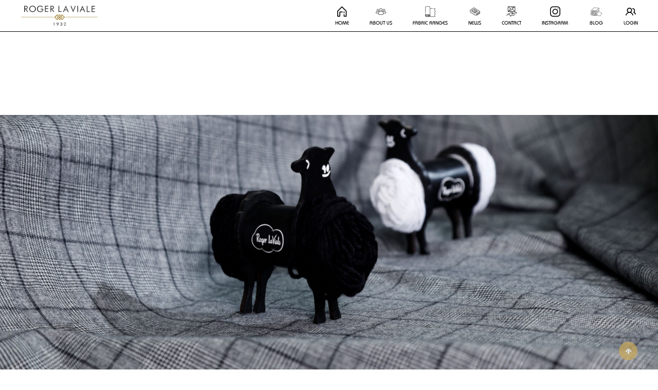

--- FILE ---
content_type: text/html; charset=UTF-8
request_url: https://rogerlaviale.com/ranges/roger-laviale-1932/graffiti-jacquards.html
body_size: 7202
content:



<!doctype html>
<html lang="en"><head>
<base href="https://rogerlaviale.com/">
<meta http-equiv="Content-Type" content="text/html; charset=utf-8" />
<meta name="google-site-verification" content="W5uS6YqcpG6yN7Ra2DJpLjXN1i92_Prv0TojEK3aIiA" />
<meta name="msvalidate.01" content="F8125389FFBFC60C09E555FC02ED1B14" />
<title>Premium Fabrics for Menswear ✅ -  | RLV 1932 Ranges | Roger La Viale </title>
<meta name="description" content="Explore Roger La Viale collection of premium cotton fabric for ultimate comfort & style. Find soft, durable & luxurious options for your wardrobe. Elevate your style today ✅" />
<meta name="keywords" content="premium fashion fabrics, premium fabrics, fabric for menswear" />
<meta name="robots" content="ALL" />
<link rel="canonical" href="https://www.rogerlaviale.com/" />
<meta name="viewport" content="width=device-width, initial-scale=1, maximum-scale=1">
<link rel="shortcut icon" href="images/favicon.ico" />
<!-- Required basic css -->
<link rel="stylesheet" href="css/linearicons.css"/>
<link rel="stylesheet" href="css/font-awesome.min.css"/>
<link rel="stylesheet" href="css/flaticon.css"/>
<link rel="stylesheet" href="css/animate.css"/>
<!-- Bootstrap CSS -->
<link rel="stylesheet" href="css/bootstrap.min.css"/>
<link rel="stylesheet" href="css/jquery-ui.css"/>
<link rel="stylesheet" href="css/owl.carousel.min.css"/>
<link rel="stylesheet" href="css/liMarquee.css"/>
<link rel="stylesheet" href="css/marquee.css"/>
<link rel="stylesheet" href="css/custom-style.css?ver=2.2"/>
<link rel="stylesheet" href="css/responsive.css?ver=2.2"/>
<link rel="stylesheet" type="text/css" href="css/fancybox.css">
<link href="https://fonts.googleapis.com/css?family=Baumans|Poppins:400,500,600,700|Oswald:300,400,500,600,700&amp;subset=cyrillic,latin-ext,vietnamese|Montserrat" rel="stylesheet" />
<link rel="stylesheet" href="css/bootstrap-select.css" />
<script src="js/jquery.min.js"></script>

<script>
var site_url = 'https://rogerlaviale.com/';
var full_site_url = '';
var REQUEST_URI = '/ranges/roger-laviale-1932/graffiti-jacquards.html';
</script>

<!-- Organization Schema -->
<script type="application/ld+json">
{
  "@context": "https://schema.org",
  "@type": "Organization",
  "name": "Roger La Viale",
  "image": "https://rogerlaviale.com/images/logo/1932_logo.png",
  "@id": "https://rogerlaviale.com/",
   "url": "https://rogerlaviale.com/",
  "telephone": "+91-90999 11222",
  "address": {
    "@type": "PostalAddress",
    "streetAddress": "MBM Textiles Private Limited, S G Highway",
    "addressLocality": "Ahmedabad",
    "postalCode": "380051",
    "addressCountry": "IN"
  },
   "sameAs": [
    "https://www.facebook.com/RogerlavialeOfficial/",
    "https://www.instagram.com/rogerlaviale/"
  ] 
}
</script>
<!-- Breadcrumb Schema -->
<script type="application/ld+json">
{
  "@context": "https://schema.org/", 
  "@type": "BreadcrumbList", 
  "itemListElement": [{
    "@type": "ListItem", 
    "position": 1, 
    "name": "Home",
    "item": "https://rogerlaviale.com/"  
  },{
    "@type": "ListItem", 
    "position": 2, 
    "name": "Fabric Ranges",
    "item": "https://rogerlaviale.com/ranges/roger-laviale-1932.html"  
  }]
}
</script>

<!-- Product Schema -->
<script type="application/ld+json" class="saswp-custom-schema-markup-output">
{
  "@context": "https://schema.org/", 
  "@type": "Product", 
  "name": "Premium Fabric",
  "image": "https://portal.rogerlaviale.com/storage/banner_web/2_1695619906_RLV_Banner_Website_2023_960_x_492_04.jpg",
  "description": "Roger La Viale’s iconic ranges ensure a man’s custom wardrobe rises to any occasion.",
  "brand": {
    "@type": "Brand",
    "name": "Roger La Viale"
  },
  "aggregateRating": {
    "@type": "AggregateRating",
    "ratingValue": "4.9",
    "bestRating": "5",
    "worstRating": "1",
    "ratingCount": "607"
  }
}
</script>
</head>
<body >
 <div id="searchLoadingImage" class="searchLoadingImage"></div>

    
 
 
 
    <header id="header" class="border-bottom">
       <div class="container-fluid main-menu">
        <div class="row">
          <div class="col-12 align-items-center justify-content-between d-flex">
            <div id="logo">
              <a class="navbar-brand" href="https://rogerlaviale.com/"><img src="https://rogerlaviale.com/images/logo/1932_logo.png" alt="Premium Fabrics" ></a>
            </div>
            <nav id="nav-menu-container">
              <ul class="nav-menu">
                <li>
                  <a href="https://rogerlaviale.com/">
                    <div class="nav-icon">
                      <i class="flaticon-home"></i>                    
                    </div>
                    Home
                  </a>
                </li>
                <li>
                    <a id="" onclick="ClickOnAbout('about_scroll_top1')" href="https://rogerlaviale.com/#About_Us" class="about-us-nav">
                    <div class="nav-icon">
                      <i class="flaticon-group-2"></i>                    
                    </div>
                    About Us</a>
                </li>
                <li class="menu-has-children">
                  <a id="" href="https://rogerlaviale.com/ranges/roger-laviale-1932.html" class="fabric-range-nav">
                    <div class="nav-icon">
                      <i class="flaticon-fabric"></i>                    
                    </div>
                    Fabric Ranges
                  </a>
                  <ul>
                                                            <li class="d-inline-block"><a href="https://rogerlaviale.com/ranges/roger-laviale-1932/performance-suitings.html">Performance Suitings</a></li>
                                        <li class="d-inline-block"><a href="https://rogerlaviale.com/ranges/roger-laviale-1932/superfine-suitings.html">Superfine Suitings</a></li>
                                        <li class="d-inline-block"><a href="https://rogerlaviale.com/ranges/roger-laviale-1932/worlds-deepest-blacks-and-colors.html">Worlds Deepest Blacks and Colors</a></li>
                                        <li class="d-inline-block"><a href="https://rogerlaviale.com/ranges/roger-laviale-1932/tweeds-and-flannels.html">Tweeds & Flannels</a></li>
                                        <li class="d-inline-block"><a href="https://rogerlaviale.com/ranges/roger-laviale-1932/crossover.html">Crossover</a></li>
                                        <li class="d-inline-block"><a href="https://rogerlaviale.com/ranges/roger-laviale-1932/shirtovation.html">Shirtovation</a></li>
                                        <li class="d-inline-block"><a href="https://rogerlaviale.com/ranges/roger-laviale-1932/celebrations-and-weddings.html">Celebrations and  Weddings</a></li>
                                        <li class="d-inline-block"><a href="https://rogerlaviale.com/ranges/roger-laviale-1932/rlv-luxe.html">RLV luxe</a></li>
                                         
                  </ul>
                </li>
                <li>
                    <a id="" onclick="ClickOnNews('news_scroll_top1')" href="https://rogerlaviale.com/#NewsScroll" class="about-us-nav">
                    <div class="nav-icon">
                      <i class="flaticon-newspaper-2"></i>                    
                    </div>
                    News</a>
                </li>
                <li>
                  <a href="https://rogerlaviale.com/contact-us.html">
                    <div class="nav-icon">
                      <i class="flaticon-email"></i>                    
                    </div>
                    Contact
                  </a>
                </li>                 
                <li>
                  <a href="http://www.instagram.com/rogerlaviale/" target="_blank" >
                    <div class="nav-icon">
                      <i class="flaticon-instagram"></i>                    
                    </div>
                    Instagram
                  </a>
                </li>
                <li>
                  <a href="https://rogerlaviale.com/blog">
                    <div class="nav-icon">
                     	<svg  data-name="Layer 1" xmlns="http://www.w3.org/2000/svg" viewBox="0 0 720 720" fill-rule="evenodd";     height="48px";
						><path class="cls-1" d="M126.48,360.94C121,370.63,103,376.31,102.27,402.2c-.6,21.36,12,34.17,24.83,41.32-5.94,6-21.43,11.93-24.47,34.8a44.91,44.91,0,0,0,18.2,42.08c12.36,8.82,31.15,9.24,48.71,11.57l160.6,21.15c59.38,7.73,52-25.57,75.24-42.89,18.3,9.06,26.8,15.9,50.78,26.11,18,7.68,38.21,15.43,58.78,19.63,33,6.74,37.91-1.07,49.15-25.69,8.46-18.53,17.19-34.81,25.54-53,8-17.36,16.42-34.94,25.1-52,17.6-34.64-44.45-7-101.6-51-7.26-5.59-14-12.35-20.28-18.31a129.85,129.85,0,0,0-22.14-17.65c1.82-8.81,17.94-24.63,20.43-36.52,3.89-18.58-5.82-33.18-16.36-39.45,7.33-18.54,32.56-33.79,20.4-63.09-10-24.19-37.05-22.4-67.2-24.84-27.84-2.26-56.11-4.87-83.92-7.32-100.62-8.87-75.13-13.1-131.74,39.38l-93.58,90c-15.05,19.53-13.2,42.25,4.39,60.56l3.35,3.86Zm242.1,109.11c20.46-14.06,35.09-39.71,50-59.94,7.59-10.28,41.25-56.13,45-64,10,2.28,24.8,17.69,30.24,23.43,42,44.34,105.68,41.13,113.73,46-.12,5.69-45.57,98.48-54.33,116-9.1,18.23-12.23,21-37.18,15.42-40.28-9.05-84.6-29.56-116.86-52.17-11.8-8.27-19-15.93-23.42-19.15-3.3-2.39-5.13-2.68-7.27-5.56ZM150.92,278.44l83.45-80.52c8.07-7.58,19.6-21.95,29.26-25.35,12.85-4.53,81.4,3.69,99.92,5.37,5.74.52,92.89,6.2,97.88,10-10.85,17.18-87.49,107.67-94.17,120-34.84-2.78-73.86-9.59-108.73-14.2L156.09,280.47a11,11,0,0,1-3.18-1l-2-1.06ZM138.77,450.28c13-3.67,167,19.35,204,24.14,17,2.2,23.57,3.65,32.77,13.54,18.78,20.19,5,50.93-17.59,56.92C344.56,548.42,217.46,529.29,193.4,526c-26.47-3.59-60.86-3.92-73.69-19.14a35,35,0,0,1-5.88-35.63c4.33-11.4,12.69-17.53,24.94-21ZM147.38,290c10.44-2,141.35,16.77,162.79,19.68,14.08,1.91,27.26,3.55,41.37,5.43,16.38,2.19,23.3,4.38,31.68,14.73,17.52,21.62,2.21,51.34-20.8,55.9-14.4,2.85-140.25-16.4-164.47-19.61-26.91-3.57-60.77-3.63-72.86-20.32-16.83-23.21-2.49-51.13,22.3-55.82Zm-9.75,79.61c11.84-3.32,141,16.32,163.8,19.29,13.28,1.73,27.87,3.64,41.41,5.45,16.26,2.17,24.19,2.48,32.53,12.55,17.69,21.34,6.6,50.79-17.45,57.24-14.81,4-139.28-15.55-164.33-18.8-24.33-3.16-61.62-3.69-73.64-18.52-18-22.16-6-50.56,17.68-57.2Zm16.76,19.28c8.91-4,101.78,10.43,118.63,12.69,19.89,2.67,39,5.09,59,7.69,10.35,1.34,17.19,4.68,19.65,13.34,3.13,11-3,19.41-9.91,22.37-9.64,4.13-148.9-16.72-178.32-20.56-10.5-1.37-17.31-4.67-19.77-13.39-3.44-12.17,3.22-18.78,10.72-22.15ZM157,468.52c5.86-1.58,152.8,18,177.69,21.81,24.29,3.75,21.68,31.88,4.75,36.26-8.14,2.1-103.09-12-119.07-14.06-19.87-2.61-40.12-4.86-59.85-7.86-22.31-3.39-24-30.64-3.52-36.16Zm2.82-157.87c10.52-5.42,46.62,2.36,60.27,4.19l117.35,15.41c11.14,1.39,17.61,4.19,20.52,12.82a18.54,18.54,0,0,1-9,22.81c-9,4.41-148.31-16.46-177.14-20.15-10.68-1.37-17.88-3.29-21.24-12.21a19.45,19.45,0,0,1,.54-15.15c2.85-6.31,3.69-5.17,8.65-7.72ZM376,312c2.66-6.16,41.07-52.91,48.49-62.38,6.54-8.35,44.3-57.59,48.75-60.07,7.65,3.31,12.88,8.29,15.08,17.78,2.87,12.34-1.39,17.93-6,25.64-8.32,14-75.26,110.52-82.5,116.13-3.05-20.35-10.69-29.51-23.86-37.1Zm-2.65,80.84c6.14-6.87,3.08,2.5,27-27.67,8.26-10.43,15.63-21.39,23-31.54l45.91-63.45c7.17,2.87,12.24,10,13.21,20.21,1.65,17.48-24.46,48.35-33.78,61.92l-53.58,75.59-2.9-6.26c-.53-1.91-.66-3.21-1.22-5.07-3.76-12.49-9.73-16.29-17.63-23.74Zm-216.84,5c6.55-3.85,88.28,9.17,102.46,11L335.17,419c9.95,2.31,10.68,13.56,4.22,17.12s-89.52-9.46-103.1-11.28l-76.48-10.11c-9-2.13-10.82-12.4-3.3-16.82Zm1.54,79.9c5-2.26,130.59,15.67,153.17,18.64,6,.79,20.73,2,25.59,3.66,9,3.1,8.2,14.38,1.29,17.15-6.09,2.44-89.21-10.11-102.61-11.88-16.79-2.22-34.45-4.63-51.32-6.78-5.73-.73-21.43-2-25.84-3.66-7.82-2.89-9.28-13.07-.28-17.13Zm6.7-159.61C169.93,315.8,253.27,328.37,266,330l77.45,10.46c7.87,2.71,8.71,14.07,1.36,17.12-6,2.48-89.37-10.08-102.26-11.8l-77.64-10.5C156.87,332.41,155.64,322.39,164.76,318.18Z"/></svg>                 
                    </div>
                    Blog
                  </a>
                </li>
                <li>
                  <a href="https://portal.rogerlaviale.com/panel/" target="_blank">
                    <div class="nav-icon">
                      <i class="flaticon-avatar"></i>                    
                    </div>
                    Login
                  </a>
                </li>
              </ul>
            </nav>
            <!-- #nav-menu-container -->            
          </div>
        </div>
      </div>
    </header>



    <div class="aboutus-wrap ranges-details-wrap mt-100">
<!-- Range Detail slider start -->
    

<script type="text/javascript">

        $(document).ready(function () {
            $(".range-slider").owlCarousel({
                nav: true, // Show next and prev buttons
                slideSpeed:5000,
                loop: true,
                autoplay: true,
                autoplayTimeout:5000, //Set AutoPlay to 5 Seconds
                paginationSpeed:5000,
                singleItem: true,
                items:1,
                responsiveClass: true,
                animateIn: 'fadeInRight',
                animateOut: 'fadeOutLeft', 
                transitionStyle:'fade',
                margin:0,
            });
        });

</script><!-- Range Detail slider end -->

  <!-- about us section start -->
  <section class="home-common-padding ranges-detail-brand-padding">
    <div class="container-fluid">
      <div class="row">
        <div class="col-12">
          <div class="border-title-bg d-block text-center">
            <img src="" alt="Menswear Fabrics" />
          </div>
        </div>
      </div>
      <div class="row d-flex vertical-center m-34">
        <div class="col-xl-6 col-sm-6 col-12">
          <div class="left-block h-100">
            <!-- <img src="images/about-us-left-img.jpg" alt="" /> -->
            <div class="aboutus-slider owl-carousel">
                           </div>
          </div>
        </div>
        <div class="col-xl-6 col-sm-6 col-12">
          <div class="right-block">
            <div class="pl-4"></div>
          </div>
        </div>
      </div>
    </div>
  </section>
  <!-- about us section end -->
  <!-- indian-wear jarallax start -->
  <!-- <div data-jarallax data-speed="0.2" class="jarallax base-filler indian-wear-wrap none-flick" >
  </div> -->

   <div data-jarallax data-speed="0.2" class="jarallax base-filler indian-wear-wrap none-flick hide-mobile" >
    </div>
    <div class="parallax show-mobile indian-wear-wrap" >
    </div>


  <!-- indian-wear jarallax start -->
    <!-- <div data-jarallax data-speed="0.2" class="jarallax base-filler indian-wear-wrap none-flick hide-mobile">
    </div>
    <div class="parallax show-mobile indian-wear-wrap">
    </div> -->
  <!-- indian-wear jarallax end -->


  <!-- indian-wear jarallax end --> 
  <!-- RLV 1932 ranges slider section start -->
    
<section class="home-common-padding rlvranges-1932-slider-wrap " >
    <!-- <div class="container-fluid rlvranges-1932-slider"  >
 -->    <div class="container-fluid rlvranges-1932-slider">
      <div class="row">
        <div class="col-12">
          <div class="border-title-bg d-block">
            <legend class="border-title">RLV 1932 Ranges</legend>
          </div>
        </div>
        <div class="col-md-10 offset-md-1">
          <div class="custom-marquee-slider-grid str_wrap">
                        <span>
              <div class="range-item4 circle flip-coin-effects">
                <a href="https://rogerlaviale.com/ranges/roger-laviale-1932/performance-suitings.html" class="range_click_event">
                <!-- <a onclick="window.location.href='https://rogerlaviale.com/ranges/roger-laviale-1932/performance-suitings.html'" class="range_click_event"> -->
                <div class="range-info-wrap3 vertical-center d-flex">
                    <img src="https://portal.rogerlaviale.com/storage/ranges_logo_web/1_1758004401_logo_png_(1).png" alt="Performance Suitings" />
                  </div>
                  <div class="info">
                    <div class="vertical-center info-back-img">
                    <img src="https://portal.rogerlaviale.com/storage/ranges_logo_web/1_1758004401_logo_png_(1).png" alt="Performance Suitings" />
                    </div>
                    <div class="vertical-center"><p>Formalwear Essentials, designed for Everyday Wear.</p></div>
                  </div>
                </a>
              </div>
            </span>
                        <span>
              <div class="range-item4 circle flip-coin-effects">
                <a href="https://rogerlaviale.com/ranges/roger-laviale-1932/superfine-suitings.html" class="range_click_event">
                <!-- <a onclick="window.location.href='https://rogerlaviale.com/ranges/roger-laviale-1932/superfine-suitings.html'" class="range_click_event"> -->
                <div class="range-info-wrap3 vertical-center d-flex">
                    <img src="https://portal.rogerlaviale.com/storage/ranges_logo_web/1_1756969010_logo_png_15.png" alt="Superfine Suitings" />
                  </div>
                  <div class="info">
                    <div class="vertical-center info-back-img">
                    <img src="https://portal.rogerlaviale.com/storage/ranges_logo_web/1_1756969010_logo_png_15.png" alt="Superfine Suitings" />
                    </div>
                    <div class="vertical-center"><p>Timeless Elegance for the Modern Gentleman.</p></div>
                  </div>
                </a>
              </div>
            </span>
                        <span>
              <div class="range-item4 circle flip-coin-effects">
                <a href="https://rogerlaviale.com/ranges/roger-laviale-1932/worlds-deepest-blacks-and-colors.html" class="range_click_event">
                <!-- <a onclick="window.location.href='https://rogerlaviale.com/ranges/roger-laviale-1932/worlds-deepest-blacks-and-colors.html'" class="range_click_event"> -->
                <div class="range-info-wrap3 vertical-center d-flex">
                    <img src="https://portal.rogerlaviale.com/storage/ranges_logo_web/1_1756969344_Worlds_deepest_Blacks_and_Colors_190_px_x_90_px_and_65_pixels_01.png" alt="Worlds Deepest Blacks and Colors" />
                  </div>
                  <div class="info">
                    <div class="vertical-center info-back-img">
                    <img src="https://portal.rogerlaviale.com/storage/ranges_logo_web/1_1756969344_Worlds_deepest_Blacks_and_Colors_190_px_x_90_px_and_65_pixels_01.png" alt="Worlds Deepest Blacks and Colors" />
                    </div>
                    <div class="vertical-center"><p>Deepest worsted blacks options to rich tones- Uber evolves.</p></div>
                  </div>
                </a>
              </div>
            </span>
                        <span>
              <div class="range-item4 circle flip-coin-effects">
                <a href="https://rogerlaviale.com/ranges/roger-laviale-1932/tweeds-and-flannels.html" class="range_click_event">
                <!-- <a onclick="window.location.href='https://rogerlaviale.com/ranges/roger-laviale-1932/tweeds-and-flannels.html'" class="range_click_event"> -->
                <div class="range-info-wrap3 vertical-center d-flex">
                    <img src="https://portal.rogerlaviale.com/storage/ranges_logo_web/1_1758016442_late_submission_(3).png" alt="Tweeds & Flannels" />
                  </div>
                  <div class="info">
                    <div class="vertical-center info-back-img">
                    <img src="https://portal.rogerlaviale.com/storage/ranges_logo_web/1_1758016442_late_submission_(3).png" alt="Tweeds & Flannels" />
                    </div>
                    <div class="vertical-center"><p>Classic range of fabrics crafted in 100% wool and Worsted Blends.</p></div>
                  </div>
                </a>
              </div>
            </span>
                        <span>
              <div class="range-item4 circle flip-coin-effects">
                <a href="https://rogerlaviale.com/ranges/roger-laviale-1932/crossover.html" class="range_click_event">
                <!-- <a onclick="window.location.href='https://rogerlaviale.com/ranges/roger-laviale-1932/crossover.html'" class="range_click_event"> -->
                <div class="range-info-wrap3 vertical-center d-flex">
                    <img src="https://portal.rogerlaviale.com/storage/ranges_logo_web/1_1756969734_logo_png_14.png" alt="Crossover" />
                  </div>
                  <div class="info">
                    <div class="vertical-center info-back-img">
                    <img src="https://portal.rogerlaviale.com/storage/ranges_logo_web/1_1756969734_logo_png_14.png" alt="Crossover" />
                    </div>
                    <div class="vertical-center"><p>Fabrics that blur Fashion boundaries.</p></div>
                  </div>
                </a>
              </div>
            </span>
                        <span>
              <div class="range-item4 circle flip-coin-effects">
                <a href="https://rogerlaviale.com/ranges/roger-laviale-1932/shirtovation.html" class="range_click_event">
                <!-- <a onclick="window.location.href='https://rogerlaviale.com/ranges/roger-laviale-1932/shirtovation.html'" class="range_click_event"> -->
                <div class="range-info-wrap3 vertical-center d-flex">
                    <img src="https://portal.rogerlaviale.com/storage/ranges_logo_web/1_1756969847_logo_png_16.png" alt="Shirtovation" />
                  </div>
                  <div class="info">
                    <div class="vertical-center info-back-img">
                    <img src="https://portal.rogerlaviale.com/storage/ranges_logo_web/1_1756969847_logo_png_16.png" alt="Shirtovation" />
                    </div>
                    <div class="vertical-center"><p>Tech-Woven & Knitted Shirtings for the Modern Man.</p></div>
                  </div>
                </a>
              </div>
            </span>
                        <span>
              <div class="range-item4 circle flip-coin-effects">
                <a href="https://rogerlaviale.com/ranges/roger-laviale-1932/celebrations-and-weddings.html" class="range_click_event">
                <!-- <a onclick="window.location.href='https://rogerlaviale.com/ranges/roger-laviale-1932/celebrations-and-weddings.html'" class="range_click_event"> -->
                <div class="range-info-wrap3 vertical-center d-flex">
                    <img src="https://portal.rogerlaviale.com/storage/ranges_logo_web/1_1758016453_late_submission_(1).png" alt="Celebrations and  Weddings" />
                  </div>
                  <div class="info">
                    <div class="vertical-center info-back-img">
                    <img src="https://portal.rogerlaviale.com/storage/ranges_logo_web/1_1758016453_late_submission_(1).png" alt="Celebrations and  Weddings" />
                    </div>
                    <div class="vertical-center"><p>Woven to Celebrate. Designed to Shine.</p></div>
                  </div>
                </a>
              </div>
            </span>
                        <span>
              <div class="range-item4 circle flip-coin-effects">
                <a href="https://rogerlaviale.com/ranges/roger-laviale-1932/rlv-luxe.html" class="range_click_event">
                <!-- <a onclick="window.location.href='https://rogerlaviale.com/ranges/roger-laviale-1932/rlv-luxe.html'" class="range_click_event"> -->
                <div class="range-info-wrap3 vertical-center d-flex">
                    <img src="https://portal.rogerlaviale.com/storage/ranges_logo_web/1_1767778183_RLV_LUXE_LOGO__05.png" alt="RLV luxe" />
                  </div>
                  <div class="info">
                    <div class="vertical-center info-back-img">
                    <img src="https://portal.rogerlaviale.com/storage/ranges_logo_web/1_1767778183_RLV_LUXE_LOGO__05.png" alt="RLV luxe" />
                    </div>
                    <div class="vertical-center"><p>RLV Luxe is where high fashion meets impeccable craftsmanship.</p></div>
                  </div>
                </a>
              </div>
            </span>
                      </div>
        </div>
      </div>
    </div>
  </section> 
               <!-- mid section ranges1932 end here -->
<script type="text/javascript">
</script>    <!-- RLV 1932 ranges slider section end -->
</div>

<script type="text/javascript">
var rang_type = 1;

// if(!$("body").hasClass("universal-ranges")) {
//   if(rang_type==2){
//       $("body").addClass("universal-ranges")
//   }else{
//      $("body").removeClass("universal-ranges")
//   }
// }
if(rang_type==1){
      $("body").removeClass("universal-ranges")
      $("body").addClass("ranges-1932")
  }
  else if(rang_type==2){
      $("body").removeClass("ranges-1932")
      $("body").addClass("universal-ranges")
  }
  else{
      $("body").removeClass("ranges-1932")
      $("body").removeClass("universal-ranges")
  }

</script> 

     
 
 <footer>
      <div class="container-fluid footer-wrap clearfix">
        <div class="row">
          <div class="col-xl-10 offset-xl-1 col-md-12 col-12 mt-5 mb-3">
            <div class="footer-menu d-flex justify-content-center">
              <ul class="list-inline">
                <li class="list-inline-item"><a href="https://rogerlaviale.com/">Home</a></li>
               
               <!-- <li class="list-inline-item"><a class="about_scroll1" href="https://rogerlaviale.com/#About_Us">About Us</a></li> -->
               <li class="list-inline-item"><a id="" onclick="ClickOnAbout('about_scroll_top1')" href="https://rogerlaviale.com/#About_Us" class="about-us-nav">About Us</a></li>


                <li class="list-inline-item"><a href="https://rogerlaviale.com/ranges/roger-laviale-1932.html" >Fabric Ranges</a></li>
                <!-- <li class="list-inline-item"><a href="https://rogerlaviale.com/ranges/rlv-universal-ranges.html" >Universal Ranges</a></li> -->
                <li class="list-inline-item"><a id="" onclick="ClickOnNews('news_scroll_top1')" href="https://rogerlaviale.com/#NewsScroll" class="about-us-nav">News</a></li>
                <!-- <li class="list-inline-item"><a href="https://rogerlaviale.com/news.html">News</a></li> -->
                <li class="list-inline-item"><a href="https://rogerlaviale.com/contact-us.html">Contact</a></li>
                <li class="list-inline-item"><a href="https://rogerlaviale.com/terms-conditions.html">Our Policies</a></li>
              </ul>
            </div>
            <div class="footer-social-block d-flex justify-content-center mt-3 mb-5">
              <div class="list-inline border-right pr-5 social-icon text-center">
                <p class="f-24 clearfix mb-1 bahamasregular-font">Follow us on</p>
                <div class="list-inline-item">
                  <div>
                    <a href="https://www.instagram.com/rogerlaviale/" target="_blank">
                    <img src="images/instagram-icon.png" alt="Premium Fabrics" />
                    </a> 
                        <a href="https://www.linkedin.com/company/roger-la-viale" target="_blank">
                            <img src="images/icons8-linkedin-56.png" alt="Premium Fabrics">
                        </a>
                        
                        <a href="https://www.youtube.com/@rogerlaviale_rlv" target="_blank">
                            <img src="images/icons8-youtube-56.png" alt="Premium Fabrics">
                        </a>
                        
                        <a href="https://www.facebook.com/RogerlavialeOfficial" target="_blank">
                            <img src="images/icons8-facebook-56.png" alt="Premium Fabrics">
                        </a>
                        
                        <a href="https://in.pinterest.com/RogerLaViale_official/" target="_blank">
                            <img src="images/icons8-pinterest-56.png" alt="Premium Fabrics">
                        </a>  
                  </div>
                </div>
              </div>
              <div class="pl-5 more-connected text-left border-right pr-5">
                <p class="f-24 clearfix mb-1 bahamasregular-font">Also View</p>
                <div>
                  <div class="vertical-center">
                    <p class="mb-0 mr-3">
                      <img src="images/footer-view-icon.png" alt="Premium Wool Suiting" />                        
                    </p>
                    <div>
                      <a href="https://www.hfwltd.com/" target="blank" class="clearfix d-flex">
                      hfwltd.com
                      </a>
                      <a href="http://www.gladsonltd.com/" target="blank" class="clearfix d-flex">
                      gladsonltd.com
                      </a>  
                    </div>
                  </div>
                </div>
              </div>
              <div class="pl-5 text-left app-block">
                <p class="f-24 clearfix mb-1 bahamasregular-font">Download Roger That! app</p>
                <div class="clearfix">
                  <a href="https://play.google.com/store/apps/details?id=com.rogerthat.rlvltd.com" class="d-inline-block google-store-btn mt-2" target="_blank">
                    <img src="images/google-play-icon.png" alt="Roger That! by RLV on Android"/>
                  </a>
                  <a href="https://itunes.apple.com/us/app/roger-that-by-rlv/id1249935674?mt=8" class="d-inline-block ml-0 app-store-btn mt-2" target="_blank">
                    <img src="images/app-store-icon.png" alt="Roger That! by RLV on Apple"/>
                  </a>
                </div>
              </div>
            </div>
            <div class="world-branches-block d-flex justify-content-center text-center">
            <ul class="pl-0 mb-0">
                                                  <li class="d-inline-block">
                  <div class="text-center">
                    <div class="clearfix f-24 world-branch-country">
                      USA
                    </div>
                    <a href="mailto:usa@rlvltd.com" class="vertical-center">
                    <i class="flaticon-envelope"></i><span>usa@rlvltd.com</span>
                    </a>  
                  </div>
                </li>   
                                  <li class="d-inline-block">
                  <div class="text-center">
                    <div class="clearfix f-24 world-branch-country">
                      UK
                    </div>
                    <a href="mailto:uk@rlvltd.com" class="vertical-center">
                    <i class="flaticon-envelope"></i><span>uk@rlvltd.com</span>
                    </a>  
                  </div>
                </li>   
                                  <li class="d-inline-block">
                  <div class="text-center">
                    <div class="clearfix f-24 world-branch-country">
                      India
                    </div>
                    <a href="mailto:contact@rlvltd.com" class="vertical-center">
                    <i class="flaticon-envelope"></i><span>contact@rlvltd.com</span>
                    </a>  
                  </div>
                </li>   
                                  <li class="d-inline-block">
                  <div class="text-center">
                    <div class="clearfix f-24 world-branch-country">
                      Canada
                    </div>
                    <a href="mailto:canada@rlvltd.com" class="vertical-center">
                    <i class="flaticon-envelope"></i><span>canada@rlvltd.com</span>
                    </a>  
                  </div>
                </li>   
                                            </ul>
            </div>
            <div class="justify-content-center montserrat-font vertical-center">
              <p><b>Popular Searches</b> - Worsted Suiting Fabric | Premium Suiting Fabric | Premium Cotton Fabric | Premium Shirt Fabric | Premium Linen Fabric | Best Black Suiting | Premium Suit Lengths | Menswear Suiting Fabrics | Premium Worsted Fabric | Premium Suitings | Fabrics for Tailoring | Mens Tailoring Fabrics | Premium Fabrics for Menswear </p>
            </div>
            <div class="copy-block d-flex justify-content-center montserrat-font vertical-center mt-2">
              <p class="mb-0 ml-2 mr-2">&copy; Copyright 2026 by MBM Textiles Private Limited</p>
            </div>
          </div>
        </div>
      </div>
    </footer>

<!-- back to top start -->
<a href="#" class="back-to-top" style="display: inline;">
	<i class="fa fa-arrow-up" aria-hidden="true"></i>
</a>
<!-- back to top end -->

<script src="js/popper.min.js"></script>
<script src="js/bootstrap.min.js"></script>
<script src="js/bootstrap-select.js"></script>
<script src="js/owl.carousel.min.js"></script>
<script src="js/jquery.liMarquee.js"></script>
<script src="js/jquery-ui.js"></script>  
<!-- Navigation -->
<script src="js/superfish.min.js"></script> 
<script src="js/jquery.magnific-popup.min.js"></script> 
<script src="js/simple-skillbar.js"></script>             
<script src="js/navigation.js"></script>  
<script src="js/smoothscroll.min.js"></script>
<script src="js/jarallax.min.js"></script>
<script src="js/wow.js"></script>
<script type="text/javascript" src="js/fancybox.min.js?ver=1.20"></script>
<script src="js/customjs.js"></script>
 
<script>
 (function(i,s,o,g,r,a,m){i['GoogleAnalyticsObject']=r;i[r]=i[r]||function(){
  (i[r].q=i[r].q||[]).push(arguments)},i[r].l=1*new Date();a=s.createElement(o),
  m=s.getElementsByTagName(o)[0];a.async=1;a.src=g;m.parentNode.insertBefore(a,m)
  })(window,document,'script','https://www.google-analytics.com/analytics.js','ga');

  ga('create', 'UA-129544774-1', 'auto');
  ga('send', 'pageview');
</script>
<script>
    (function(i,s,o,g,r,a,m){i['GoogleAnalyticsObject']=r;i[r]=i[r]||function(){
            (i[r].q=i[r].q||[]).push(arguments)},i[r].l=1*new Date();a=s.createElement(o),
        m=s.getElementsByTagName(o)[0];a.async=1;a.src=g;m.parentNode.insertBefore(a,m)
    })(window,document,'script','//www.google-analytics.com/analytics.js','ga');

    ga('create', 'UA-129544774-1', 'auto');

    ga('set', 'anonymizeIp', true);    ga('send', 'pageview');

</script>
<script async src="https://www.googletagmanager.com/gtag/js?id=G-J921J1RFJR"></script>
<script>
window.dataLayer = window.dataLayer || [];
function gtag(){dataLayer.push(arguments);}
gtag('js', new Date());
 

gtag('config', 'G-J921J1RFJR');

</script>
</body>
</html>



--- FILE ---
content_type: text/css
request_url: https://rogerlaviale.com/css/flaticon.css
body_size: 466
content:
/*
    Flaticon icon font: Flaticon
    Creation date: 19/09/2018 08:31
*/

@font-face{font-family:"Flaticon";src:url("../fonts/Flaticon.eot");src:url("../fonts/Flaticon.eot?#iefix") format("embedded-opentype"),url("../fonts/Flaticon.woff") format("woff"),url("../fonts/Flaticon.ttf") format("truetype"),url("../fonts/Flaticon.svg#Flaticon") format("svg");font-weight:normal;font-style:normal}@media screen and (-webkit-min-device-pixel-ratio:0){@font-face{font-family:"Flaticon";src:url("../fonts/Flaticon.svg#Flaticon") format("svg")}}[class^="flaticon-"]:before,[class*=" flaticon-"]:before,[class^="flaticon-"]:after,[class*=" flaticon-"]:after{font-family:Flaticon;font-size:32px;font-style:normal;margin-left:0}.flaticon-graduation-hat:before{content:"\f100"}.flaticon-book:before{content:"\f101"}.flaticon-favorites-button:before{content:"\f102"}.flaticon-group:before{content:"\f103"}.flaticon-ruler:before{content:"\f104"}.flaticon-clipboard:before{content:"\f105"}.flaticon-certificate:before{content:"\f106"}.flaticon-loupe:before{content:"\f107"}.flaticon-play-button:before{content:"\f108"}.flaticon-placeholder:before{content:"\f109"}.flaticon-menu-button:before{content:"\f10a"}.flaticon-avatar:before{content:"\f10b"}.flaticon-instagram:before{content:"\f10c"}.flaticon-envelope:before{content:"\f10d"}.flaticon-play-outlined-circular-button:before{content:"\f10e"}.flaticon-email:before{content:"\f10f"}.flaticon-graduate-cap:before{content:"\f110"}.flaticon-google-plus-symbol:before{content:"\f111"}.flaticon-house:before{content:"\f112"}.flaticon-newspaper:before{content:"\f113"}.flaticon-newspaper-1:before{content:"\f114"}.flaticon-newspaper-folded:before{content:"\f115"}.flaticon-social-care:before{content:"\f116"}.flaticon-facebook-logo:before{content:"\f117"}.flaticon-twitter-logo-silhouette:before{content:"\f118"}.flaticon-about-us:before{content:"\f119"}.flaticon-newspaper-2:before{content:"\f11a"}.flaticon-instagram-logo:before{content:"\f11b"}.flaticon-fabric:before{content:"\f11c"}.flaticon-instagram-1:before{content:"\f11d"}.flaticon-home:before{content:"\f11e"}.flaticon-group-2:before{content:"\f11f"}.flaticon-group-3:before{content:"\f120"}

--- FILE ---
content_type: text/css
request_url: https://rogerlaviale.com/css/liMarquee.css
body_size: 139
content:
.str_wrap{overflow:hidden;//zoom:1;width:100%;font-size:12px;line-height:16px;position:relative;-moz-user-select:none;-khtml-user-select:none;user-select:none;background:#f6f6f6;white-space:nowrap}.str_wrap.str_active{background:#f1f1f1}.str_move{white-space:nowrap;position:absolute;top:0;left:0;cursor:move}.str_move_clone{display:inline-block;//display:inline;//zoom:1;vertical-align:top;position:absolute;left:100%;top:0}.str_vertical .str_move_clone{left:0;top:100%}.str_down .str_move_clone{left:0;bottom:100%}.str_vertical .str_move,.str_down .str_move{white-space:normal;width:100%}.str_static .str_move,.no_drag .str_move,.noStop .str_move{cursor:inherit}

--- FILE ---
content_type: text/css
request_url: https://rogerlaviale.com/css/marquee.css
body_size: 589
content:
.autor{left:-112px;position:fixed;top:50%;margin-top:-45px}.logoMass{color:#fff}.logoMasscode{color:#000;text-decoration:none;line-height:72px;font-size:50px;font-family:Arial,Helvetica,sans-serif;font-weight:900;display:block;letter-spacing:-8px;-moz-transform:rotate(-90deg);-webkit-transform:rotate(-90deg);-o-transform:rotate(-90deg);-ms-transform:rotate(-90deg);transform:rotate(-90deg)}.descr{text-align:left;margin-left:30px;margin-right:30px}h2{clear:both;padding:40px 0 5px 0;line-height:1.2em;text-align:left}hr{clear:both;border:0;border-bottom:1px dashed #ccc;height:0;margin:20px 0;display:block}.slidik{margin:auto!important}pre{text-align:left}h3,p{text-align:left}.str1,.str2,.str3,.str4,.str5,.str6,.str9{margin:0 0 30px 0}.str4,.str5,.str6,.str8{display:inline-block;//display:inline;//zoom:1;vertical-align:top}.str_wrap p{padding:10px 0;margin:0}.str_vertical p{padding:10px}fieldset{border:1px dotted #aaadc4;margin:0 0 45px 0;background:#fff;box-shadow:0 0 0 20px #fff;border-radius:1px;text-align:left;padding:30px 40px;position:relative;display:block}legend{text-transform:uppercase;font-weight:900}h3{color:#fff;padding:0 0 10px 0;text-align:center;text-transform:uppercase}.navPr{margin:0 0 40px}.navPr a{display:inline-block;vertical-align:top;background:#0769ad;color:#fff;font-weight:700;text-decoration:none;padding:5px 15px;margin:0 5px;border:1px solid #0769ad}.navPr span{display:inline-block;vertical-align:top;background:#fff;color:#000;font-weight:700;text-decoration:none;padding:5px 15px;margin:0 5px;border:1px solid #fff}.optionsTable{border-collapse:collapse}.optionsTable td{border-top:1px solid #e5e5e5;padding:10px 50px 10px 0}.optionsTable th{padding:10px 50px 10px 0}.optionsTable tr td:first-child{font-weight:900}.optionsTable tr:nth-child(even) td{background:#fcfcfc}.optionsTable th{color:#000;text-transform:uppercase;font-weight:900}.value{padding:4px 10px;background:#000;color:#fff}.addContent,.removeContent,.destroyBtn,.updateBtn{background:#0769ad;color:#fff;display:inline-block;padding:10px 20px;font-size:16px}h2{clear:both;padding:0 0 5px 0;line-height:1.2em;text-align:left}.btnWrap{text-align:center;padding:30px 0 0}

--- FILE ---
content_type: text/css
request_url: https://rogerlaviale.com/css/custom-style.css?ver=2.2
body_size: 10984
content:
/*------basic style start-----*/
body,
html {
  font-family: 'bauhaus_lightregular';
  font-size: 20px;
  color: #000000;
  font-weight: 400;
  height: 100%;
  margin: 0;
  padding: 0;
}

@font-face {
  font-family: 'bahamasregular';
  src: url('../fonts/bahamas.woff2') format('woff2'), url('../fonts/bahamas.woff') format('woff');
  font-weight: normal;
  font-style: normal;
}

@font-face {
  font-family: 'bauhaus_lightregular';
  src: url('../fonts/bauhaus_light_regular.woff2') format('woff2'), url('../fonts/bauhaus_light_regular.woff') format('woff');
  font-weight: normal;
  font-style: normal;
}

a {
  color: #ceac5c;
  -webkit-transition: all 0.2s linear;
  -moz-transition: all 0.2s linear;
  -ms-transition: all 0.2s linear;
  -o-transition: all 0.2s linear;
  transition: all 0.2s linear;
}

a:hover,
a:focus {
  text-decoration: none;
  color: #5c5c5c;
  outline: none;
}

.white-transperant-bg {
  background: rgba(255, 255, 255, 0.5);
  -webkit-transition: all 0.2s linear;
  -moz-transition: all 0.2s linear;
  -ms-transition: all 0.2s linear;
  -o-transition: all 0.2s linear;
  transition: all 0.2s linear;
}

.white-transperant-bg:hover,
.white-transperant-bg:focus {
  background: rgba(255, 255, 255, 1)
}

.black-transperant-bg {
  background: rgba(0, 0, 0, 0.5);
  -webkit-transition: all 0.6s ease-in-out;
  -moz-transition: all 0.6s ease-in-out;
  -o-transition: all 0.6s ease-in-out;
  -ms-transition: all 0.6s ease-in-out;
  transition: all 0.6s ease-in-out;
}

.black-transperant-bg:hover,
.black-transperant-bg:focus {
  background: rgba(0, 0, 0, 1)
}

.navbar-toggler:focus,
.navbar-toggler:hover {
  outline: none
}

ul {
  list-style-type: none
}

.border-top-2 {
  border-top: solid 2px #000;
}

.border-bottom {
  border-bottom: 1px solid #000 !important;
}

.oswald-font {
  font-family: 'Oswald', sans-serif;
}

.poppins-font {
  font-family: 'Poppins', sans-serif;
}

.montserrat-font {
  font-family: 'Montserrat', sans-serif;
}

.bahamasregular-font {
  font-family: 'bahamasregular';
}

.f-24 {
  font-size: 24px
}

.f-35 {
  font-size: 35px
}

.f-75 {
  font-size: 75px
}

.mt-105 {
  margin-top: 105px
}

.pt-27 {
  padding-top: 18.5px
}

.pb-27 {
  padding-bottom: 18.5px
}

.pl-57 {
  padding-left: 57px;
}

.ml-47 {
  margin-left: 47px;
}

.mr-47 {
  margin-right: 47px;
}

.m-34 {
  margin: 0 34px;
}

.white-font {
  color: #fff
}

.mt-100 {
  margin-top: 101px
}

.thickborder-title {
  font-size: 36px;
  color: #000;
  font-family: 'bahamasregular';  /*border-bottom: solid 12px #000;*/
  border-bottom: solid 4px #ceac5c;
  font-weight: 600;
}

.border-title,
.border-title-yellow {
  font-size: 34px;
  text-transform: uppercase;
  text-align: center;
  color: #000;
  margin-bottom: 2px;
  font-family: 'bahamasregular';
}

.border-title:after,
.border-title-yellow:after {
  content: '';
  border-bottom: solid 4px #ceac5c;
  width: 106px;
  bottom: 0;
  margin: 0 auto;
  display: flex;
  margin-top: -2px;
}

.ranges1932-page .border-title:after,
.ranges1932-page .border-title-yellow:after,
.rlv-universalranges-page .border-title:after,
.rlv-universalranges-page .border-title-yellow:after {
  margin: 0;
}

.gallery-full-detail-title .border-title-yellow:after {
  margin: 0;
  width: 65px;
  border-width: 2px;
  content: none;
}

.border-title-yellow {
  margin-bottom: 8px;
}

.border-title-yellow:after {
  border-bottom: solid 4px #ceac5c;
  margin-top: 2px;
}

.home-common-padding {
  padding: 110px 0
}

.inner-common-padding {
  padding: 50px 0
}

.shadow-1 {
  -webkit-box-shadow: 0px 11.213px 18px 0px rgba(158, 158, 158, 0.3);
  -moz-box-shadow: 0px 11.213px 18px 0px rgba(158, 158, 158, 0.3);
  -ms-box-shadow: 0px 11.213px 18px 0px rgba(158, 158, 158, 0.3);
  -o-box-shadow: 0px 11.213px 18px 0px rgba(158, 158, 158, 0.3);
  box-shadow: 0px 11.213px 18px 0px rgba(158, 158, 158, 0.3);
}

.custom-input {
  border: none;
  border-radius: 0;
  border-bottom: solid 2px #e3e3e3
}

/*---------------- parallax --------------------*/
.parallax {

  /* Set a specific height */
  min-height: 520px;  /* Create the parallax scrolling effect */
  background-attachment: fixed;
  background-position: center;
  background-repeat: no-repeat;
  background-size: cover;
}

.hide-mobile {
  display: block;
}

.show-mobile {
  display: none;
}

/*--------------------------------------------------------------
# Jarallax
--------------------------------------------------------------*/
.base-filler {
  min-height: 100vh;
  position: relative;
  margin: 60px 0;
  background-attachment: scroll;
}

.none-flick {
  -webkit-transform: translate3d(0, 0, 0);
  -moz-transform: translate3d(0, 0, 0);
  -ms-transform: translate3d(0, 0, 0);
  -o-transform: translate3d(0, 0, 0);
  transform: translate3d(0, 0, 0);
}

/* jarrallax effect */
.jarallax {
  position: relative;
  z-index: 0;
}

.jarallax>.jarallax-img {
  position: absolute;
  object-fit: cover;  /* support for plugin https://github.com/bfred-it/object-fit-images */
  top: 0;
  left: 0;
  width: 100%;
  height: 100%;
  z-index: -1;
}

/* custom button  */
.btn-custom {
  background-color: #ceac5c;
  padding: 9.5px 40px;
  font-weight: 400;
  color: #fff;
  font-size: 20px;
  text-align: center;
  min-width: 201px;
  max-width: 100%;
  display: inline-block;
  vertical-align: middle;
  -webkit-transform: perspective(1px) translateZ(0);
  transform: perspective(1px) translateZ(0);
  box-shadow: 0 0 1px rgba(0, 0, 0, 0);
  position: relative;
  border-radius: 0;
  border: solid 2px transparent;
  font-family: 'bahamasregular';
}

.btn-custom:before {
  content: '';
  position: absolute;
  border: solid 2px #ceac5c;
  top: 0;
  right: 0;
  bottom: 0;
  left: 0;
  -webkit-transition-duration: 0.3s;
  transition-duration: 0.3s;
  -webkit-transition-property: top, right, bottom, left;
  transition-property: top, right, bottom, left;
  border-radius: 0
}

.btn-custom:hover:before,
.btn-custom:focus:before,
.btn-custom:active:before {
  top: -8px;
  right: -8px;
  bottom: -8px;
  left: -8px;
}

.btn-custom:hover,
.btn-custom:focus {
  border: solid 2px #fff;
  color: #fff;
  outline: none;
  box-shadow: none
}

img {
  max-width: 100%
}

.vertical-center {
  -moz-display: flex;
  -webkit-display: flex;
  -o-display: flex;
  display: flex;
  align-items: center;
  -webkit-justify-content: center;
  -moz-justify-content: center;
  -o-justify-content: center;
  justify-content: center;
}

.h-100 {
  height: 100%;
  height: 100vh
}

.searchLoadingImage {
  position: absolute;
  width: 100%;
  height: 100%;
  background: url(../images/RLV-Loading-Icon.gif) 50% 50% no-repeat rgb(249, 249, 249);
  z-index: 9999999;
  left: 0px;
  top: 0px;
  background-size: 50px 50px;
}

body.is-loading *,
body.is-loading *:after,
body.is-loading *:before {
  -moz-transition: none !important;
  -webkit-transition: none !important;
  -ms-transition: none !important;
  transition: none !important;
  -moz-animation: none !important;
  -webkit-animation: none !important;
  -ms-animation: none !important;
  animation: none !important;
}

body.homepage.is-loading #header:after {
  opacity: 1;
}

/*------------------------------------------------------------------
[ Custom Select Box ]*/
.ui-selectmenu-button.ui-button {
  background: transparent;
  border: none;
  width: 100%;
  font-family: 'bahamasregular';
  padding-left: 0;
  padding-right: 0;
  text-transform: uppercase;
  line-height: 1.8;
}

.ui-button:hover,
.ui-button:focus {
  outline: none
}

.ui-button .ui-icon,
.ui-button:hover .ui-icon,
.ui-button.ui-selectmenu-button-open:focus .ui-icon,
.ui-button.ui-selectmenu-button-closed:focus .ui-icon {
  background-image: url(../images/sprite.png);
  background-position: -32px -12px;
  width: 25px;
  height: 42px
}

.ui-button.ui-selectmenu-button-open:focus .ui-icon {
  background-position: -82px -12px;
}

.ui-menu .ui-menu-item-wrapper {
  font-family: 'bahamasregular';
  font-size: 22px;
  -webkit-transition: all 0.2s linear;
  -moz-transition: all 0.2s linear;
  -ms-transition: all 0.2s linear;
  -o-transition: all 0.2s linear;
  transition: all 0.2s linear;
  padding: 4px 10px;
  border: solid 1px transparent
}

.ui-state-active,
.ui-widget-content .ui-state-active,
.ui-widget-header .ui-state-active,
a.ui-button:active,
.ui-button:active,
.ui-button.ui-state-active:hover {
  border: 1px solid #000;
  background: #000000;
}

.ui-widget.ui-widget-content {
  border: 1px solid #c5c5c5;
  max-height: 150px;
}

.ui-menu .ui-state-focus,
.ui-menu .ui-state-active {
  margin: 0
}

/* =================================== */

/*  Place Holder 
/* =================================== */

.contact-form input::-webkit-input-placeholder,
.contact-form textarea::-webkit-input-placeholder {

  /* Chrome/Opera/Safari */
  color: #000;
  opacity: 1
}

.contact-form input::-moz-placeholder,
.contact-form textarea::-moz-placeholder {

  /* Firefox 19+ */
  color: #000;
  opacity: 1
}

.contact-form input:-ms-input-placeholder,
.contact-form textarea:-ms-input-placeholder {

  /* IE 10+ */
  color: #000;
  opacity: 1
}

.contact-form input:-moz-placeholder,
.contact-form textarea:-moz-placeholder {

  /* Firefox 18- */
  color: #000;
  opacity: 1
}

/* =================================== */

/*  start for navigation 
/* =================================== */

/*--------------------------------------------------------------
# Header
--------------------------------------------------------------*/

#logo {
  margin-left: 49px
}

body.mobile-nav-active #mobile-nav {
  left: 0;
}

.main-menu {
  padding-bottom: 0px;
  padding-top: 0px;
}

#header {
  position: fixed;
  left: 0;
  top: 0;
  right: 0;
  transition: all 0.5s;
  z-index: 997;
  background: #fff;
}

#header.border-top {
  border-top: solid 1px #000 !important
}

/**
 * Tooltip Styles Start
 */

/* Add this attribute to the element that needs a tooltip */
[data-tooltip] {
  position: relative;
  z-index: 2;
  cursor: pointer;
}

/* Hide the tooltip content by default */
[data-tooltip]:before,
[data-tooltip]:after {
  visibility: hidden;
  -ms-filter: "progid:DXImageTransform.Microsoft.Alpha(Opacity=0)";
  filter: progid:DXImageTransform.Microsoft.Alpha(Opacity=0);
  opacity: 0;
  pointer-events: none;
}

/* Position tooltip above the element */
[data-tooltip]:before {
  position: absolute;
  bottom: 150%;
  left: -110px;
  margin-bottom: 5px;
  margin-left: -80px;
  padding: 7px;
  width: 420px;
  -webkit-border-radius: 3px;
  -moz-border-radius: 3px;
  border-radius: 3px;
  background-color: rgba(238, 232, 233, 0.7);
  color: #000;
  content: attr(data-tooltip);
  text-align: center;
  font-size: 16px;
  line-height: 1.2;
  z-index: 999999999;
  font-family: 'bahamasregular';
  white-space: break-spaces;
    text-align: justify;
}

.gallery-full-detail-main .technical-detail [data-tooltip]:before {
  left: -135%!important;
  top: 100%;
  bottom: unset;
  font-weight: 400;
  /*text-transform: capitalize;*/
  background-color: rgba(0, 0, 0, 0.8);
  color: #fff;
}

.gallery-full-detail-main .technical-detail {
  position: relative;
  z-index: 2;
  text-transform: initial;
}

.gallery-full-detail-main .technical-detail [data-tooltip]:after {
  bottom: 0;
  transform: rotateX(180deg);    border-top: 5px solid #000;
}

/* Triangle hack to make tooltip look like a speech bubble */
[data-tooltip]:after {
  position: absolute;
  bottom: 150%;
  left: 50%;
  margin-left: -5px;
  width: 0;
  border-top: 5px solid #eee8e9;
  border-top: 5px solid #eee8e9;
  border-right: 5px solid transparent;
  border-left: 5px solid transparent;
  content: " ";
  font-size: 0;
  line-height: 0;
}

/* Show tooltip content on hover */
[data-tooltip]:hover:before,
[data-tooltip]:hover:after {
  visibility: visible;
  -ms-filter: "progid:DXImageTransform.Microsoft.Alpha(Opacity=100)";
  filter: progid:DXImageTransform.Microsoft.Alpha(Opacity=100);
  opacity: 1;
}

/**
 * Tooltip Styles End
 */
@media (max-width:673px) {
  #logo {
    margin-left: 20px;
    width: 50%
  }

}

.nav-menu li:hover>a,
.menu-active,
.parent-active>.sf-with-ul {
  color: #ceac5c !important;
}

/*--------------------------------------------------------------
# Navigation Menu
--------------------------------------------------------------*/

/* Nav Menu Essentials */

.nav-menu,
.nav-menu * {
  margin: 0;
  padding: 0;
  list-style: none;
}

.nav-menu ul {
  position: absolute;
  display: none;
  top: 100%;
  left: 0;
  z-index: 99;
  right: 0;
}

.nav-menu li {

  /*position: relative;*/
  white-space: normal;
}

.nav-menu>li {
  float: left;
}

.nav-menu li:hover>ul,
.nav-menu li.sfHover>ul {
  display: block;
  padding: 10px 65px;
  border-bottom: solid 1px #000
}

.nav-menu ul ul {
  top: 0;
  right: 100%;
}

.nav-menu ul li {
  min-width: 180px;
}

.nav-menu ul li.d-inline-block {
  min-width: 240px;
  margin-right: 45px;
}

.nav-menu ul li.d-inline-block a {
  display: inline-block;
}

.nav-menu ul li.d-inline-block a,
.nav-menu ul li.d-block a {
  text-align: left;
  padding: 5px 0;
  font-size: 20px
}

.nav-menu ul li.d-block a legend {
  font-size: 21px;
  font-family: 'bahamasregular';
  font-weight: 400;
}

.nav-menu ul li.d-inline-block a:before,
.nav-menu li.active.d-inline-block a:before {
  top: auto;
  bottom: 0
}

.main-menu .border-title-yellow:after {
  margin: 0;
}

.nav-menu a.sub-hover-legend:before,
.nav-menu li.active a.sub-hover-legend:before {
  display: none
}

.nav-menu a.sub-hover-legend:hover legend {
  color: #ceac5c
}

/* Nav Menu Arrows */
.sf-arrows .sf-with-ul {
  padding-right: 30px;
}

.sf-arrows .sf-with-ul:after {
  content: "\f107";
  position: absolute;
  right: 15px;
  font-family: FontAwesome;
  font-style: normal;
  font-weight: normal;
}

.sf-arrows ul .sf-with-ul:after {
  content: "\f105";
}

/* Nav Meu Container */
@media (max-width:768px) {
  #nav-menu-container {
    display: none;
  }

}

/* Nav Meu Styling */
.nav-icon i {
  display: block;
}

.nav-menu a {
  padding: 15px 0 15px 0;
  text-decoration: none;
  display: inline-block;
  color: #000;
  font-weight: 400;
  font-size: 15px;
  text-transform: uppercase;
  outline: none;
  text-align: center;
  display: inline-block;
  vertical-align: middle;
  -webkit-transform: perspective(1px) translateZ(0);
  transform: perspective(1px) translateZ(0);  /*position: relative;*/
  overflow: hidden;
  font-family: 'bahamasregular';
}

.nav-menu a:before,
.nav-menu li.active a:before {
  content: "";
  position: absolute;
  z-index: -1;
  left: 0;
  right: 100%;
  top: 0;
  background: #ceac5c;
  height: 2px;
  -webkit-transition-property: right;
  transition-property: right;
  -webkit-transition-duration: 0.3s;
  transition-duration: 0.3s;
  -webkit-transition-timing-function: ease-out;
  transition-timing-function: ease-out;
}

.nav-menu a:hover:before,
.nav-menu a:focus:before,
.nav-menu a:active:before,
.nav-menu li.active a:before {
  right: 0;
}

.nav-menu a.active,
.nav-menu li.active a {
  color: #ceac5c;
}

.nav-menu a.active:before,
.nav-menu li.active a:before {
  background: transparent;
  height: 0;
}

.nav-menu a.sf-with-ul:after {
  display: none
}

.sf-arrows a.sf-with-ul {
  padding-right: 0
}

.nav-menu>li {
  margin: 0 29px;
}

.nav-menu>li:last-child {
  margin: 0 49px 0 29px;
}

.nav-menu ul {
  margin: 1px 0 0 0;
  padding: 10px;
  box-shadow: 0px 0px 30px rgba(127, 137, 161, 0.25);
  background: #fff;
}

.nav-menu ul li {
  transition: 0.3s;
}

.nav-menu ul li a {
  padding: 5px 10px;
  color: #333;
  transition: 0.3s;
  display: block;
  font-size: 22px;
  text-transform: none;
  text-align: left
}

.nav-menu ul li a.sf-with-ul:after {
  display: block
}

.nav-menu li:focus a.about-us-nav:before,
.nav-menu li.sfHover a.about-us-nav:before,
.nav-menu li.sfHover a.fabric-range-nav:before

/*,.nav-menu li.menu-has-children a.fabric-range-nav.sf-with-ul:before*/
{
  opacity: 0;
  display: none;
  transition-delay: 8s;
}

.nav-menu ul li:hover>a {
  color: #ceac5c;
}

.nav-menu ul ul {
  margin-right: 10px;
  margin-top: 0;
}
.nav-menu li>a .nav-icon svg{

    -webkit-transition: all 0.2s linear;
    -moz-transition: all 0.2s linear;
    -ms-transition: all 0.2s linear;
    -o-transition: all 0.2s linear;
    transition: all 0.2s linear
}
.nav-menu li:hover>a .nav-icon svg{fill:#ceac5c !important;}


/* Mobile Nav Toggle */
#mobile-nav-toggle {
  position: fixed;
  right: 15px;
  z-index: 999;
  top: 6px;
  border: 0;
  background: none;
  font-size: 24px;
  display: none;
  transition: all 0.4s;
  outline: none;
  cursor: pointer;
}

#mobile-nav-toggle i {
  color: #000;
  font-weight: 900;
}

@media (max-width:991px) {
  #mobile-nav-toggle {
    display: inline;
  }

  #nav-menu-container {
    display: none;
  }

}

.menu-has-children ul {
  -webkit-transform: scaleY(0);
  -ms-transform: scaleY(0);
  transform: scaleY(0);
  -webkit-transform-origin: center top 0;
  -ms-transform-origin: center top 0;
  transform-origin: center top 0;
  -webkit-transition: .3s all ease-in-out;
  -o-transition: .3s all ease-in-out;
  transition: .3s all ease-in-out;
}

.menu-has-children:hover ul {
  -webkit-transform: scaleY(1);
  -ms-transform: scaleY(1);
  transform: scaleY(1);
}

/* Mobile Nav Styling */
#mobile-nav {
  position: fixed;
  top: 0;
  padding-top: 18px;
  bottom: 0;
  z-index: 998;
  background: rgba(0, 0, 0, 1);
  left: -260px;
  width: 260px;
  overflow-y: auto;
  transition: 0.4s;
}

#mobile-nav ul {
  padding: 0;
  margin: 0;
  list-style: none;
}

#mobile-nav ul li {
  position: relative;
}

#mobile-nav ul li a {
  color: #fff;
  font-size: 13px;
  text-transform: uppercase;
  overflow: hidden;
  padding: 10px 22px 10px 15px;
  position: relative;
  text-decoration: none;
  width: 100%;
  display: block;
  outline: none;
  font-weight: 400;
}

#mobile-nav ul li a:hover {
  color: #fff;
}

#mobile-nav ul li li {
  padding-left: 30px;
}

#mobile-nav ul .menu-has-children i.lnr {
  position: absolute;
  right: 0;
  z-index: 99;
  padding: 15px;
  cursor: pointer;
  color: #fff;
}

#mobile-nav ul .menu-has-children i.lnr.fa-chevron-up {
  color: #8490ff;
}

#mobile-nav ul .menu-has-children li a {
  text-transform: none;
}

#mobile-nav ul .menu-item-active {
  color: #ceac5c;
}

#mobile-body-overly {
  width: 100%;
  height: 100%;
  z-index: 997;
  top: 0;
  left: 0;
  position: fixed;
  background: rgba(0, 0, 0, 0.7);
  display: none;
}

/*--------------------------------------------------------------
# Home Page Slider
--------------------------------------------------------------*/
[class^="slidebg-"],
[class*="slidebg-"] {
  height: 100vh;
  background-size: cover;
  background-repeat: no-repeat;
  background-position: top center;
}

.slidebg-1,
.slidebg-2,
.slidebg-3 {
  height: 100vh;
  background-size: cover;
  background-repeat: no-repeat;
  background-position: top center;
}

.owl-prev span,
.owl-next span {
  font-size: 32.5px;
  line-height: 20px !important;
  font-family: 'Arial';
  -webkit-transition: all 0.2s linear;
  -moz-transition: all 0.2s linear;
  -ms-transition: all 0.2s linear;
  -o-transition: all 0.2s linear;
  transition: all 0.2s linear;
}

.owl-carousel .owl-nav button.owl-next,
.owl-carousel .owl-nav button.owl-prev {
  background-color: rgba(255, 255, 255, 0.8);
  padding: 10px;
  width: 32px;
  height: 32px;
  border-radius: 50%;
  text-align: center;
  line-height: 36px;
  outline: none;
  -webkit-transition: all 0.2s linear;
  -moz-transition: all 0.2s linear;
  -ms-transition: all 0.2s linear;
  -o-transition: all 0.2s linear;
  transition: all 0.2s linear;
}

.owl-carousel .owl-nav button.owl-prev:hover,
.owl-carousel .owl-nav button.owl-next:hover {
  background-color: #fff;
  opacity: 1;
}

.owl-carousel .owl-nav button.owl-prev,
.owl-carousel .owl-nav button.owl-next {
  right: 66px;
  position: absolute;
  top: 44.5%;
  left: auto;
  opacity: 0.7
}

.owl-carousel .owl-nav button.owl-prev {
  left: 70px;
  right: auto;
}

.gallery-full-detail-box .box .right   .owl-nav button.owl-next {
  right: 16px;
}

.gallery-full-detail-box .box .right   .owl-nav button.owl-prev {
  left: 16px;
}

.owl-carousel .owl-nav button.owl-prev.disabled,
.owl-carousel .owl-nav button.owl-next.disabled {
  opacity: 0.4;
  cursor: default;
}

.rlvranges-1932-slider-wrap .owl-carousel .owl-nav button.owl-prev,
.rlvranges-1932-slider-wrap .owl-carousel .owl-nav button.owl-next {
  right: -100px;
}

.rlvranges-1932-slider-wrap .owl-carousel .owl-nav button.owl-prev {
  left: -100px;
}

/*------------- Home Page Slider animation start------------*/
.home-slider-wrap .carousel-caption {
  left: 20%;
  right: 20%;
  top: 20%;
  bottom: auto;
  text-align: center;
}

.home-slider-wrap .carousel-caption img,
.home-slider-wrap .owl-carousel .owl-item .carousel-caption img {
  max-width: 80%;
  width: inherit;
  margin: 0 auto;
  max-height: 100%
}

.home-slider-wrap .carousel-caption.slide-right {
  right: 0%;
  left: auto;
  text-align: right;
}

.home-slider-wrap .carousel-caption.slide-right img {
  margin: auto;
}

.home-slider-wrap .carousel-caption.slide-left img {
  margin: auto;
}

.home-slider-wrap .carousel-caption.slide-left {
  left: 0%;
  right: auto;
  text-align: left;
}

.home-slider div.active div.carousel-caption img {
  animation-name: fadeInUpBig;
  animation-duration: 2s;
  animation-delay: 0.3s;
  animation-timing-function: ease;
  animation-fill-mode: both;
  backface-visibility: hidden;

  @Keyframes fadeInDown {
    0% {
      opacity: 0;
      transform: translateY(50px);
    }

    100% {
      opacity: 1;
      transform: translateY(0);
    }

  }

}

.home-slider div.active div.carousel-caption.slide-left img {
  animation-name: fadeInLeftBig;
  animation-duration: 2s;
  animation-delay: 0.3s;
  animation-timing-function: ease;
  animation-fill-mode: both;
  backface-visibility: hidden;

  @Keyframes fadeInRight {
    0% {
      opacity: 0;
      transform: translateY(50px);
    }

    100% {
      opacity: 1;
      transform: translateY(0);
    }

  }

}

.home-slider div.active div.carousel-caption.slide-right img {
  animation-name: fadeInRightBig;
  animation-duration: 2s;
  animation-delay: 0.3s;
  animation-timing-function: ease;
  animation-fill-mode: both;
  backface-visibility: hidden;

  @Keyframes fadeInLeft {
    0% {
      opacity: 0;
      transform: translateY(50px);
    }

    100% {
      opacity: 1;
      transform: translateY(0);
    }

  }

}

/*------------- Home Page Slider animation end------------*/

/* ------ owl nav display on hover ------ */

.owl-carousel:hover {
  -webkit-transition: all 0.2s linear;
  -moz-transition: all 0.2s linear;
  -ms-transition: all 0.2s linear;
  -o-transition: all 0.2s linear;
  transition: all 0.2s linear;
}

.owl-nav {
  display: none;
  opacity: 0;
  visibility: hidden;
  -webkit-transition: all 0.2s linear;
  -moz-transition: all 0.2s linear;
  -ms-transition: all 0.2s linear;
  -o-transition: all 0.2s linear;
  transition: all 0.2s linear;
}

.owl-carousel:hover .owl-nav,
.rlvranges-1932-slider-wrap:hover .owl-nav {
  display: block;
  opacity: 1;
  visibility: visible;
}

/*--------------------------------------------------------------
# About us Section
--------------------------------------------------------------*/
.aboutus-wrap p,
.news-wrap p {
  text-align: justify;
}

.border-title-bg {
  background-color: rgb(255, 255, 255);
  -webkit-box-shadow: 0px -14px 18px -5px rgba(0, 0, 0, 0.35);
  -ms-box-shadow: 0px -14px 18px -5px rgba(0, 0, 0, 0.35);
  -moz-box-shadow: 0px -14px 18px -5px rgba(0, 0, 0, 0.35);
  -o-box-shadow: 0px -14px 18px -5px rgba(0, 0, 0, 0.35);
  box-shadow: 0px -14px 18px -5px rgba(0, 0, 0, 0.35);
  padding: 13px 15px 18px 15px;
  width: 462px;
  margin: 0 auto;
  margin-top: -222px;
  position: relative;
  z-index: 9
}

.aboutus-wrap p:last-child {
  margin-bottom: 0
}

.aboutus-wrap .right-block {

  /*background: url(../images/about-us-right-img.jpg) no-repeat left top;
    background-size: cover;*/
}

.aboutus-wrap .owl-carousel .owl-item img {
  border-left: solid 1px #fff;
  border-right: solid 1px #fff;
}

/*--------------------------------------------------------------
# indian-wear-wrap Jarallax Section
--------------------------------------------------------------*/
.indian-wear-wrap,
.suits-jackets-wear-wrap,
.showroom-wrap {
  background-image: url(../images/jarallax-bg/indian-wear.jpg);
  background-position: top center;
  background-repeat: no-repeat;
  background-size: cover !important;
  top: 0;
  left: 0;
}

.base-filler.indian-wear-wrap {
  margin: 0px 0px;
}

/*--------------------------------------------------------------
# Ranges Section
--------------------------------------------------------------*/
.news-wrap h2 {
  font-size: 1.4rem
}

.rlv-1932-des {
  -webkit-transition: all 0.6s ease-in-out 0.2s;
  -moz-transition: all 0.6s ease-in-out 0.2s;
  -o-transition: all 0.6s ease-in-out 0.2s;
  -ms-transition: all 0.6s ease-in-out 0.2s;
  transition: all 0.6s ease-in-out 0.2s;
  position: relative;
  width: 100%
}

.rlv-1932-front {
  position: absolute;
  top: 0;
  bottom: 0;
  left: 0;
  right: 0;
  display: contents;
  -webkit-transform: scaleY(0);
  -ms-transform: scaleY(0);
  transform: scaleY(0);
  -webkit-transform-origin: center bottom;
  -ms-transform-origin: center bottom;
  transform-origin: center bottom;
  -webkit-transition: .3s all ease-in-out 0.2s;
  -o-transition: .3s all ease-in-out 0.2s;
  transition: .3s all ease-in-out 0.2s;
}

.ranges-wrap .border-title-bg,
.news-wrap .border-title-bg {
  margin-top: -195px;
}

.ranges-wrap .left-block {
  background: url(../images/ranges-left-img.jpg) no-repeat 100% 100%;
  background-size: cover;
  min-height: 507px;
}

.ranges-wrap .left-block a.black-transperant-bg {
  background: rgba(0, 0, 0, 0.5) !important;
  cursor: default;
}

.ranges-wrap .left-block a.black-transperant-bg .rlv-1932-des img {
  -webkit-transform: scale(0.9) !important;
  -moz-transform: scale(0.9) !important;
  -o-transform: scale(0.9) !important;
  -ms-transform: scale(0.9) !important;
  transform: scale(0.9) !important;
  -webkit-transform-origin: center top;
  -ms-transform-origin: center top;
  transform-origin: center top;
  -webkit-transition: .3s all ease-in-out 0.2s;
  -o-transition: .3s all ease-in-out 0.2s;
  transition: .3s all ease-in-out 0.2s;
  visibility: visible;
  opacity: 1;
}

.ranges-wrap .left-block .home-range-btn a {
  margin: 0 2% 15px;
}

.ranges-wrap .left-block .home-range-btn a:hover,
.ranges-wrap .left-block .home-range-btn a:focus {
  border: solid 2px #ceac5c;
}

.ranges-wrap .left-block .home-range-btn {
  margin-top: 40px;
}

/*.ranges-wrap .left-block .home-range-btn a:hover {
    opacity: 0.9;
    background-color: #fff;
    color: #222;
}*/
.ranges-wrap .black-transperant-bg {
  padding: 10px 0 5px;
}

.ranges-wrap .left-block a.black-transperant-bg .rlv-1932-text {
  top: calc(100% - 20px);
}

.ranges-wrap .right-block a.black-transperant-bg .rlv-1932-des img {
  -webkit-transform: scale(0.9);
  -moz-transform: scale(0.9);
  -o-transform: scale(0.9);
  -ms-transform: scale(0.9);
  transform: scale(0.9);
  -webkit-transform-origin: center center;
  -ms-transform-origin: center center;
  transform-origin: center center;
  -webkit-transition: .3s all ease-in-out 0.2s;
  -o-transition: .3s all ease-in-out 0.2s;
  transition: .3s all ease-in-out 0.2s;
  visibility: visible;
  opacity: 1;
}

.rlv-1932-des .rlv-1932-text p {
  font-size: 20px;
  color: #fff;  /*margin-top: 10px;*/
  margin-bottom: 0;
  padding-bottom: 0;
  text-align: center;
  -webkit-transform: scaleY(0);
  -ms-transform: scaleY(0);
  transform: scaleY(0);
  -webkit-transform-origin: center bottom;
  -ms-transform-origin: center bottom;
  transform-origin: center bottom;
  -webkit-transition: .3s all linear;
  -o-transition: .3s all linear;
  transition: .3s all linear;
  margin-top: -10px;
  position: absolute;
  width: 100%;
  padding: 0 4px
}

.rlv-1932-des .rlv-1932-text {
  -webkit-transform: scaleY(0);
  -ms-transform: scaleY(0);
  transform: scaleY(0);
  -webkit-transform-origin: center bottom;
  -ms-transform-origin: center bottom;
  transform-origin: center bottom;
  -webkit-transition: .3s all ease-in-out 0.2s;
  -o-transition: .3s all ease-in-out 0.2s;
  transition: .3s all ease-in-out 0.2s;
  opacity: 0;
  visibility: hidden;
  height: 0;
  margin: auto;
  left: 0;
  right: 0;
  position: absolute;
}

.ranges-wrap .left-block a.black-transperant-bg:hover .rlv-1932-des img,
.ranges-wrap .right-block a.black-transperant-bg:hover .rlv-1932-des img {
  -webkit-transform: scale(0.6);
  -moz-transform: scale(0.6);
  -o-transform: scale(0.6);
  -ms-transform: scale(0.6);
  transform: scale(0.6);
  visibility: visible;
  opacity: 1
}

.ranges-wrap .left-block a.black-transperant-bg:hover .rlv-1932-des .rlv-1932-text,
.ranges-wrap .right-block a.black-transperant-bg:hover .rlv-1932-des .rlv-1932-text {
  opacity: 1;
  visibility: visible;
  -webkit-transform: scaleY(1);
  -ms-transform: scaleY(1);
  transform: scaleY(1);
  height: 100%;
}

.ranges-wrap .left-block a.black-transperant-bg:hover .rlv-1932-des .rlv-1932-text p,
.ranges-wrap .right-block a.black-transperant-bg:hover .rlv-1932-des .rlv-1932-text p {
  visibility: visible;
  -webkit-transform: scaleY(1);
  -ms-transform: scaleY(1);
  transform: scaleY(1);
}

.ranges-wrap .right-block {
  background: url(../images/ranges-right-img.jpg) no-repeat 100% 100%;
  background-size: cover;
  min-height: 507px;
}

.ranges-wrap .right-block .white-transperant-bg {
  width: 628px;
  text-align: center;
  height: 234px;
}

.ranges-wrap .black-transperant-bg {
  min-height: 234px
}

/*.ranges-wrap .right-block a.black-transperant-bg:hover .rlv-1932-des .rlv-1932-text p {
  margin-top: -18px
}*/

/*--------------------------------------------------------------
# suits-jackets-wear-wrap Jarallax Section
--------------------------------------------------------------*/

.suits-jackets-wear-wrap {
  background-image: url(../images/jarallax-bg/suits-jackets-bg.jpg);
}

.base-filler.suits-jackets-wear-wrap {
  margin: 0px 0 0px 0
}

/*--------------------------------------------------------------
# News Section
--------------------------------------------------------------*/
.news-img {
  margin-left: 0px;
}

.news-des {
  padding-left: 91px;
  width: 73.5%;
}

.news-des-info {
  height: 306px;
}

.news-wrap .btn-custom:hover,
.news-wrap .btn-custom:focus {
  border: solid 2px #ceac5c;
}

.news-wrap .btn-custom:hover:before,
.news-wrap .btn-custom:focus:before,
.news-wrap .btn-custom:active:before {
  border: solid 2px #ceac5c;
}

.news-wrap a#news_read_more_link:hover,
.news-wrap a#news_read_more_link:focus {
  color: #ceac5c;
}

/*.news-long-des-info{
  max-height: 320px;
  overflow: auto;    
}*/

/*--------------------------------------------------------------
# experience-wrap Jarallax Section
--------------------------------------------------------------*/

.showroom-wrap {
  background-image: url(../images/jarallax-bg/experience-wrap.jpg);
}

.base-filler.showroom-wrap {
  margin: 0 0 0 0
}

/*--------------------------------------------------------------
# footer Section
--------------------------------------------------------------*/
.footer-wrap {
  background: #0a0a0a;
  color: #bbb
}

.footer-wrap a {
  color: #bbb
}

.footer-menu li {
  margin: 0 32px
}

.footer-menu li.list-inline-item:not(:last-child) {
  margin-right: 0;
  margin: 0 32px
}

.footer-menu a {
  color: #bbbbbb;
  font-size: 24px;
  font-family: 'bahamasregular';
}

.footer-menu a:hover,
.world-branches-block a:hover,
.more-connected a:hover {
  color: #ceac5c
}

.footer-social-block .border-right {
  border-right: solid 1px #bbbbbb !important
}

.footer-social-block a {
  display: inline-block;
}

.footer-social-block .social-icon a {
  -webkit-transition: transform .2s;
  -moz-transition: transform .2s;
  -ms-transition: transform .2s;
  -o-transition: transform .2s;
  transition: transform .2s;
}

.footer-social-block .social-icon a:hover {
  -webkit-transform: rotate(45deg);
  -moz-transform: rotate(45deg);
  -ms-transform: rotate(45deg);
  -o-transform: rotate(45deg);
  transform: rotate(45deg);
}

.footer-social-block a i.fa-facebook-square {
  font-size: 56px;
  vertical-align: middle;
  color: #475993;
}

.footer-social-block p {
  margin-bottom: 0.2rem
}

.more-connected li p i.flaticon-www:before {
  font-size: 50px
}

.world-branches-block ul li a i.flaticon-envelope {
  line-height: 0.6;
  margin-right: 0.4rem
}

.world-branches-block ul li a i.flaticon-envelope:before,
.world-branches-block ul li a i.flaticon-envelope:before,
.world-branches-block ul li a i.flaticon-envelope:after,
.world-branches-block ul li a i.flaticon-envelope:after {
  font-size: 28px;
}

.world-branches-block ul li.list-inline-item,
.world-branches-block ul li.list-inline-item:last-child {
  margin-right: 0;
  margin: 0 2.6rem;
}

.world-branches-block ul li.list-inline-item:last-child {
  margin-right: 0
}

.world-branches-block ul li.list-inline-item:first-child {
  margin-left: 0;
}

.world-branch-country {
  font-family: 'bahamasregular';
}

.copy-block {
  font-size: 15px
}

.copy-block:after,
.copy-block:before {
  width: 442px;
  height: 1px;
  background: #6a6a6a;
  content: '';
}

.more-connected .list-inline-item:not(:last-child) {
  margin-right: 0px;
  margin: 0px;
}

.world-branches-block ul li {
  margin: 0 35px 50px 35px
}

/*--------------------------------------------------------------
# ranges1932-wrap
--------------------------------------------------------------*/
.ranges1932-wrap {
  background: url(../images/1932-rangesbg.jpg) no-repeat left top;
  background-size: cover
}

/* Circle Hover Effects Style */
.ranges-grid {
  padding: 0;
  list-style: none;
  display: block;
  width: 100%;
  text-align: center;
  margin: 112px 0 34px 0;
}

.ranges-grid:after,
.range-item:before {
  content: '';
  display: table;
}

.ranges-grid:after {
  clear: both;
}

.ranges-grid li {
  width: 250px;
  height: 250px;
  display: inline-block;
  margin: 15px;
}

.range-item,
.range-item2,
.range-item3 {
  width: 100%;
  height: 100%;
  border-radius: 50%;
  position: relative;
  box-shadow: none;
  cursor: pointer;
  background: transparent;
  border: 2px solid #ceac5c;
}

.rlvranges-slider-wrap .range-item,
.rlvranges-slider-wrap .range-info-wrap,
.rlvranges-slider-wrap .range-info,
.rlvranges-slider-wrap .range-info>div {
  border-radius: 0
}

.rlvranges-slider-wrap .range-info-wrap {
  top: 12px;
  left: 12px;
}

.rlvranges-slider-wrap .range-info .range-info-front img {
  max-width: 70%
}

.rlvranges-slider-wrap .owl-carousel .owl-nav button.owl-prev {
  left: -70px;
}

.rlvranges-slider-wrap .owl-carousel .owl-nav button.owl-next {
  right: -70px;
}

.rlvranges-slider-wrap .range-info p {
  font-size: 12px
}

.rlvranges-slider-wrap .ranges-grid li {
  width: 180px;
  height: 180px;
}

.rlvranges-slider-wrap .range-info-hover-img {
  padding: 12px 20px 12px 20px;
  max-height: 55px;
}

.rlvranges-slider-wrap .range-info-wrap,
.rlvranges-slider-wrap .range-info {
  width: 152px;
  height: 152px;
}

.range-info-wrap,
.range-info,
.range-info-wrap2,
.range-info-wrap3 {
  position: absolute;
  width: 212px;
  height: 212px;
  border-radius: 50%;
}

.range-info-wrap,
.range-info-wrap2,
.range-info-wrap3 {
  top: 17px;
  left: 17px;
  background: rgba(255, 255, 255, 0.9);
  box-shadow: none;
}

.range-info>div {
  display: block;
  position: absolute;
  width: 100%;
  height: 100%;
  border-radius: 50%;
  background-position: center center;
  -webkit-backface-visibility: hidden;  /*Just for webkit to have a smooth font*/
  overflow: hidden;
}

.range-info .range-info-front {
  -webkit-transition: all 0.6s ease-in-out;
  -moz-transition: all 0.6s ease-in-out;
  -o-transition: all 0.6s ease-in-out;
  -ms-transition: all 0.6s ease-in-out;
  transition: all 0.6s ease-in-out;
}

.range-info .range-info-back {
  opacity: 0;
  background: #bda05a;
  pointer-events: none;
  text-align: center;
  -webkit-transform: scale(1.5);
  -moz-transform: scale(1.5);
  -o-transform: scale(1.5);
  -ms-transform: scale(1.5);
  transform: scale(1.5);
  -webkit-transition: all 0.4s ease-in-out 0.2s;
  -moz-transition: all 0.4s ease-in-out 0.2s;
  -o-transition: all 0.4s ease-in-out 0.2s;
  -ms-transition: all 0.4s ease-in-out 0.2s;
  transition: all 0.4s ease-in-out 0.2s;
}

.range-info p {
  color: #fff;
  padding: 8px 5px 8px;
  margin: 0 10px;
  font-size: 14px;
  line-height: 1.4;
  text-align: center;
}

.range-item:hover .range-info-front {
  -webkit-transform: scale(0);
  -moz-transform: scale(0);
  -o-transform: scale(0);
  -ms-transform: scale(0);
  transform: scale(0);
  opacity: 0;
}

.range-item:hover .range-info-back {
  -webkit-transform: scale(1);
  -moz-transform: scale(1);
  -o-transform: scale(1);
  -ms-transform: scale(1);
  transform: scale(1);
  opacity: 1;
}

.range-info-hover-img {
  background: #fff;
  padding: 30px 20px 14px 20px;
  width: 100%;
  max-height: 85px;
  height: 100%;
}

.range-info-hover-img img {
  max-width: 80%;
  max-height: 100%;
  margin: 0 auto
}

.ranges-details-wrap .ranges-detail-brand-padding {
  padding: 110px 0;
}

/*--------- effect option 4 start here ---------*/
.range-item4,
.range-item4 * {
  -webkit-box-sizing: border-box;
  -moz-box-sizing: border-box;
  -ms-box-sizing: border-box;
  -o-box-sizing: border-box;
  box-sizing: border-box;
}

* {
  -webkit-box-sizing: border-box;
  -moz-box-sizing: border-box;
  -ms-box-sizing: border-box;
  -o-box-sizing: border-box;
  box-sizing: border-box;
}

.range-item4 {
  width: 100%;
  height: 100%;
  border-radius: 50%;
  position: relative;
  box-shadow: none;
  cursor: pointer;
  background: transparent;
  border: 2px solid #ceac5c;
}

/*.range-item4 .range-info-wrap3 {
  -webkit-transform: translateZ(0) rotateY(0);
  -moz-transform: translateZ(0) rotateY(0);
  -ms-transform: translateZ(0) rotateY(0);
  -o-transform: translateZ(0) rotateY(0);
  transform: translateZ(0) rotateY(0);
}*/
.range-item4 .range-info-wrap3 {
  opacity: 1;
  -webkit-transform-origin: 50% 50%;
  -moz-transform-origin: 50% 50%;
  -ms-transform-origin: 50% 50%;
  -o-transform-origin: 50% 50%;
  transform-origin: 50% 50%;
  -webkit-transition: all 0.35s ease-in-out;
  -moz-transition: all 0.35s ease-in-out;
  -ms-transition: all 0.35s ease-in-out;
  -o-transition: all 0.35s ease-in-out;
  transition: all 0.35s ease-in-out;
  position: relative;
  width: 212px;
  height: 212px;
  border-radius: 50%;
}

/*.range-item4 .range-info-wrap3 .range-info-front{
height: 100px
}
.range-item4 .range-info-wrap3 img{
max-height:50px;
height: auto;
}
*/

/*.range-item4 a:hover .range-info-wrap3 {
  -webkit-transform: translateZ(-1000px) rotateY(90deg);
  -moz-transform: translateZ(-1000px) rotateY(90deg);
  -ms-transform: translateZ(-1000px) rotateY(90deg);
  -o-transform: translateZ(-1000px) rotateY(90deg);
  transform: translateZ(-1000px) rotateY(90deg);
}*/

.range-item4 a:hover .range-info-wrap3 {
  transform: scale(1.16);
}

.range-item4.circle .range-info-wrap3:before {
  -webkit-transition: all 0.35s ease-in-out;
  -moz-transition: all 0.35s ease-in-out;
  -ms-transition: all 0.35s ease-in-out;
  -o-transition: all 0.35s ease-in-out;
  transition: all 0.35s ease-in-out;
}

.range-item4 .info {

  /* -webkit-transform: translateZ(-1000px) rotateY(-90deg);
         -moz-transform: translateZ(-1000px) rotateY(-90deg);
         -ms-transform: translateZ(-1000px) rotateY(-90deg);
         -o-transform: translateZ(-1000px) rotateY(-90deg);
         transform: translateZ(-1000px) rotateY(-90deg);*/
  background: rgba(189, 160, 90, 1);
  opacity: 0;
  visibility: hidden;
  -webkit-transition: all 0.35s ease 0.35s;
  -moz-transition: all 0.35s ease 0.35s;
  -ms-transition: all 0.35s ease 0.35s;
  -o-transition: all 0.35s ease 0.35s;
  transition: all 0.35s ease 0.35s;
  position: absolute;
  top: 0;
  bottom: 0;
  left: 0;
  right: 0;
  text-align: center;
  border-radius: 50%;
  -webkit-backface-visibility: hidden;
  backface-visibility: hidden;
  overflow: hidden;
}

/*.range-item4 a:hover .info {
  -webkit-transform: translateZ(0) rotateY(0);
  -moz-transform: translateZ(0) rotateY(0);
  -ms-transform: translateZ(0) rotateY(0);
  -o-transform: translateZ(0) rotateY(0);
  transform: translateZ(0) rotateY(0);
}*/
.range-item4 a:hover .info {
  visibility: visible;
  opacity: 1;
}

.range-item4.circle.flip-coin-effects {
  -webkit-perspective: 900px;
  -moz-perspective: 900px;
  -ms-perspective: 900px;
  -o-perspective: 900px;
  perspective: 900px;
}

.range-item4.circle {
  position: relative;
  width: 100%;
  height: 100%;
  border-radius: 50%;
}

.range-item4 .info-back-img img {

  /* max-width:100%;*/
  max-height: 100%;
  height: auto;
}

.range-item4 .info-back-img {
  padding: 12px 5px 10px 5px;
  background: #fff;
  height: 96px;
}

.range-item4 .info p {
  color: #fff;
  padding: 8px 5px 8px;
  margin: 0 10px;
  font-size: 16px;
  line-height: 1.4;
  text-align: center;
}

/*--------------------------------------------------------------
# rlv-universalranges-wrap
--------------------------------------------------------------*/
.rlv-universalranges-wrap {
  background: url(../images/universal-ranges-bg.jpg) no-repeat left top;
  background-size: cover;
}

.rlv-universalranges-wrap .range-item {
  background: rgba(255, 255, 255, 0.24)
}

.rlv-universalranges-wrap .range-info-wrap {
  background: rgba(255, 255, 255, 1);
}

.rlv-universalranges-wrap .range-item,
.rlv-universalranges-wrap .range-info-wrap,
.rlv-universalranges-wrap .range-info,
.rlv-universalranges-wrap .range-info>div {
  border-radius: 0
}

.rlv-universalranges-wrap .range-item,
.rlv-universalranges-wrap .range-info {
  border: 2px solid #602b23
}

.rlv-universalranges-wrap .range-item:hover .range-info {
  border: solid 2px #fff;
}

.rlv-universalranges-wrap .range-info>div {
  border: 2px solid transparent
}

.rlv-universalranges-wrap .range-item:hover .range-info>div {
  border: 2px solid #602b23
}

.rlv-universalranges-wrap .range-info .range-info-back {
  background: #602b23
}

.rlv-universalranges-wrap .range-item4.circle,
.rlv-universalranges-wrap .range-item4 .range-info-wrap3,
.rlv-universalranges-wrap .range-item4 .info {
  border-radius: 0;
}

.rlv-universalranges-wrap .range-item4,
.rlv-universalranges-wrap .range-item4 .range-info-wrap3 {
  border: 2px solid #602b23
}

.rlv-universalranges-wrap .range-item4 {
  background: rgba(255, 255, 255, 0.24);
}

.rlv-universalranges-wrap .range-item4 .info {
  background: #602b23
}

/*--------------------------------------------------------------
# ranges details page
--------------------------------------------------------------*/
.ranges-details-wrap .border-title-bg {
  margin-top: -222px;
  padding: 24px 15px 24px 15px
}

.ranges-details-wrap .rlvranges-1932-slider-wrap.rlvranges-slider-wrap .border-title-bg,
.ranges-details-wrap .rlvranges-1932-slider-wrap .border-title-bg {
  margin-top: -212px;
  border: none;
}

.rlvranges-1932-slider .border-title-bg {
  margin-top: -198px;
  border: solid 2px #000;
  border-bottom: none;
  box-shadow: none
}

.rlvranges-1932-slider {

  /*background: url(../images/rlvranges-1932-slider-bg.jpg) no-repeat left top;*/
  background-size: cover;
}

.rlvranges-1932-slider-wrap {
  border-bottom: none;
  padding: 70px 0
}

.ranges-details-wrap .rlvranges-1932-slider-wrap.rlvranges-slider-wrap .border-title-bg,
.ranges-details-wrap .rlvranges-1932-slider-wrap .border-title-bg {
  margin-top: -172px;
}

.rlvranges-1932-slider-wrap .owl-carousel .owl-item img {
  margin: 0 auto;
  width: 80%;
  max-width: 90%;
}

.rlvranges-1932-slider-wrap .ranges-grid li {
  width: 180px;
  height: 180px;
}

.rlvranges-1932-slider-wrap .range-info-wrap {
  top: 10px;
  left: 10px
}

.rlvranges-1932-slider-wrap .range-info-wrap,
.rlvranges-1932-slider-wrap .range-info {
  width: 156px;
  height: 156px;
}

.rlvranges-1932-slider-wrap .range-info .range-info-front {
  padding: 16px
}

.rlvranges-1932-slider-wrap .range-info-hover-img,
.rlvranges-1932-slider-wrap .range-item4 .info-back-img {
  padding: 15px 20px 8px 20px;
  height: 70px;
}

.rlvranges-1932-slider-wrap .range-item4 .info-back-img img,
.rlvranges-1932-slider-wrap .owl-carousel .owl-item .info-back-img img {
  width: auto;
  max-width: 100%;
  max-height: 100%;
}

.rlvranges-1932-slider-wrap .range-info p,
.rlvranges-1932-slider-wrap .range-item4 .info p {
  font-size: 15px
}

.rlvranges-1932-slider-wrap .owl-carousel .owl-stage-outer {
  padding: 25.5px 0
}

.rlvranges-slider-wrap .rlvranges-1932-slider {

  /*background: url(../images/universal-ranges-bg.jpg) no-repeat left top;*/
  background-size: cover;
}

.rlvranges-1932-slider-wrap .range-item4 .range-info-wrap3 {
  width: 156px;
  height: 156px;
}

.rlvranges-1932-slider-wrap .range-info-wrap3 {
  top: 10px;
  left: 10px;
}

.rlvranges-slider-wrap .range-item4.circle,
.rlvranges-slider-wrap .range-item4 .range-info-wrap3,
.rlvranges-slider-wrap .range-item4 .info {
  border-radius: 0;
}

.rlvranges-slider-wrap .range-item4.circle {
  background: rgba(255, 255, 255, 0.24);
  border: 2px solid #602b23
}

.rlvranges-slider-wrap .range-item4 .range-info-wrap3 {
  border: 2px solid #602b23
}

.rlvranges-slider-wrap .range-item4 .info {
  background: #602b23
}

/*--------------------------------------------------------------
# contactus page
--------------------------------------------------------------*/
.contactus-wrap .contact-form .border-title-yellow {
  margin-bottom: 110px;
}

.contactus-wrap .border-title-yellow {
  margin-bottom: 36px;
}

.contactus-block {
  background: url(../images/contactus-bg.jpg) no-repeat center 380px;
  background-size: auto;
}

.contact-branch-wrap legend {
  font-size: 30px;
  font-family: 'bahamasregular';
  text-transform: uppercase;
}

.contact-branch-block {
  margin-bottom: 40px
}

.contact-branch-wrap p {
  font-size: 20px;
  text-align: center
}

.contact-branch-wrap a {
  color: #000
}

.contact-branch-wrap a:hover,
.contact-branch-wrap a:focus {
  color: #ceac5c
}

.ui-selectmenu-text {
  font-size: 22px;
  font-family: 'bahamasregular';
  color: #000;
  text-transform: none;
}

.contact-branch-wrap span {
  display: block;
  clear: both;
  width: 100%
}

.alert-danger {
  color: #000;
  background-color: transparent;
  border-color: #000;
  font-weight: 700;
}

button.close {
  color: #000;
  opacity: 1;
}

/*==================================================================
[ Form ]*/
.contact-form {
  display: -webkit-box;
  display: -webkit-flex;
  display: -moz-box;
  display: -ms-flexbox;
  display: flex;
  flex-wrap: wrap;
  justify-content: space-between;
  margin-right: 45.2px;
}

.ranges1932-page .contact-form {
  flex-wrap: inherit !important;
  margin-right: 0 !important;
}

.ranges1932-page .contact-form .wrap-input {
  margin-right: 30px !important;
  margin-bottom: 0;
}

.ranges1932-page .contact-form .btn-custom {
  color: #fff;
}

.ranges1932-page .contact-form .btn-custom:hover {
  color: #FFF;
}

/*------------------------------------------------------------------
[ Input ]*/
.wrap-input {
  width: 100%;
  position: relative;
  border-bottom: 2px solid #dbdbdb;
  margin-bottom: 32px;
  outline: none
}

.contact-form input,
.custom-selectbox {
  display: block;
  width: 100%;
  background: transparent;
  font-size: 22px;
  color: #000 !important;
  line-height: 1.2;
  padding: 0 2px;
  opacity: 1;
  font-family: 'bahamasregular';
}

.form-control:focus {
  color: #495057;
  background-color: transparent;
  text-transform: none;
  border-color: none;
  outline: 0;
  box-shadow: none;
}

.focus-cutom-input {
  position: absolute;
  display: block;
  width: 100%;
  height: 100%;
  top: 0;
  left: 0;
  pointer-events: none;
  outline: none;
  color: #000
}

.focus-cutom-input::before {
  content: "";
  display: block;
  position: absolute;
  bottom: -2px;
  left: 0;
  width: 0;
  height: 2px;
  -webkit-transition: all 0.4s;
  -o-transition: all 0.4s;
  -moz-transition: all 0.4s;
  transition: all 0.4s;
  background: #ceac5c;
  background: -webkit-linear-gradient(45deg, #ceac5c, #a78943);
  background: -o-linear-gradient(45deg, #ceac5c, #a78943);
  background: -moz-linear-gradient(45deg, #ceac5c, #a78943);
  background: linear-gradient(45deg, #ceac5c, #a78943);
}

/*---------------------------------------------*/
input.cutom-input,
.ui-selectmenu-button.ui-button {
  height: 50px;
  border: none
}

textarea.cutom-input {
  min-height: 140px;
  padding-bottom: 13px;
  background: transparent;
  font-size: 22px;
  color: #000 !important;
  padding-left: 0;
  font-family: 'bahamasregular';
  border: none
}

.cutom-input:focus+.focus-cutom-input::before {
  width: 100%;
}

/*--------------------------------------------------------------
# news page start
--------------------------------------------------------------*/
.newspage-wrap .container-fluid {
  padding-right: 30px;
  padding-left: 30px;
}

.newspage-slider .item img {
  display: block;
  width: 100%;
  border: solid 10px #f3f3f3;
  height: 572px;
}

.newspage-slider .owl-dot {
  margin-right: 10px;
  width: 16px;
  height: 16px;
  border-radius: 0;
  background: #ceac5c !important;
  padding: 4px 10px !important;
  color: #fff !important;
  -webkit-transition: all 0.4s ease-in-out 0.2s;
  -moz-transition: all 0.4s ease-in-out 0.2s;
  -o-transition: all 0.4s ease-in-out 0.2s;
  -ms-transition: all 0.4s ease-in-out 0.2s;
  transition: all 0.4s ease-in-out 0.2s;
}

.newspage-slider .owl-dot.active,
.newspage-slider .owl-dot:focus {
  background: #e6e6e6 !important;
  color: #000 !important;
  outline: none !important
}

.newspage-slider {
  position: relative;
}

.newspage-slider .owl-nav {
  display: none !important
}

.owl-dots {
  position: absolute;
  right: 30px;
  bottom: 38px;
  z-index: 9 !important;
}

.latest-news-block .inner-common-padding {
  padding: 40px 0 0 0
}

.latest-news-block ul li a {
  font-size: 27px;
  color: #000;
  line-height: 1.4;
  text-transform: none;
  font-family: 'bahamasregular'
}

.latest-news-block .thickborder-title {
  margin-bottom: 48px
}

.latest-news-block ul li a:hover,
.latest-news-block ul li a:focus {
  color: #ceac5c
}

.latest-news-block ul li+li {
  margin-top: 25.4px;
}

.news-details-image {
  width: 100%;
  height: 340px;
  margin-right: 25px;
}

.news-details-image img {
  border: solid 10px #f3f3f3;
  width: 100%;
  height: 100%
}

.news-block {
  padding: 48px 0;
  border-bottom: solid 2px #e6e6e6
}

.news-block a:hover,
.news-block a:focus {
  color: #ceac5c
}

.news-archives-block.trends-block.inner-common-padding {
  padding: 20px 0 0 0
}

.news-info legend {
  font-size: 1.4rem;
  font-family: 'bahamasregular';
  font-weight: 400;
  text-transform: none;
}

.news-info p,
.news-info a {
  font-size: 25px;
  text-align: justify;
}

.news-info a {
  font-family: 'bahamasregular'
}

.news-archives-block .thickborder-title,
.news-video-block .thickborder-title {
  margin-bottom: 48px
}

.archives-detail-slider.owl-carousel:hover .owl-nav,
.archives-detail-slider.owl-carousel .owl-nav {
  display: block !important;
  opacity: 1 !important;
  visibility: visible !important;
}

.archives-detail-slider.owl-carousel .owl-nav button.owl-prev,
.archives-detail-slider.owl-carousel .owl-nav button.owl-next {
  position: relative;
}

.archives-detail-slider.owl-carousel .owl-nav button.owl-next {
  text-align: right !important;
  width: 50% !important;
}

.archives-detail-slider.owl-carousel .owl-nav button.owl-prev {
  text-align: left !important;
  width: 50% !important;
}

.archive-image {
  width: 70px;
  float: left;
  height: 70px;
}

.archive-image img {
  border: solid 3px #f3f3f3;
  width: 100%;
}

.archive-info {
  float: left;
  padding-left: 4.9%;
  width: 86%;
}

.archive-title {
  font-size: 24px;
  font-family: 'bahamasregular';
  color: #000
}

.archive-title:hover {
  color: #ceac5c
}

.archive-time-info {
  font-size: 18px
}

.archive-block {
  margin-bottom: 16px;
}

.news-archives-block.inner-common-padding {
  padding: 0 0 0 0
}

.news-video-block {
}

.trends-block .archive-block,
.trends-block .archive-block.trendbook-issue-grid {
  margin-bottom: 30px;
  position: relative;
}

.trends-block .archive-block.trendbook-issue-grid .trendbook-issue-block {
  cursor: pointer;
  box-shadow: 0 1px 2px rgba(0, 0, 0, 0.22);
  display: inline-block;
  -webkit-transform-style: flat;
  -moz-transform-style: preserve-3d;
  transform-style: preserve-3d;
  box-sizing: border-box;
  -webkit-transition: 0.2s;
  margin: 0px 10px 10px;
  -moz-perspective: 1200px;
  perspective: 1200px;
  height: 210px !important;
  width: 100% !important;
}

.trends-block .archive-block.trendbook-issue-grid a.btn {
  padding: 0;
  border-radius: 0 !important;
  margin: 0;
  border: 0;
  box-shadow: none;
}

.trends-block .archive-block.trendbook-issue-grid .trendbook-issue-block:hover .book-cover {
  -webkit-transform: rotateY(-20deg) rotateZ(0deg);
  -moz-transform: rotateY(-20deg) rotateZ(0deg);
  -ms-transform: rotateY(-20deg) rotateZ(0deg);
  transform: rotateY(-20deg) rotateZ(0deg);
  box-shadow: 3px 0 12px rgba(0, 0, 0, 0.60);
}

.trends-block .archive-block.trendbook-issue-grid .trendbook-issue-block .book-cover {
  background-size: 100% 100%;
  height: 100%;
  width: 100%;
  -webkit-transform-origin: left;
  transform-origin: left;
  top: 0;
  background-color: #eee;
  position: relative;
  overflow: hidden;
  -webkit-transition: 0.3s;
  -moz-transition: 0.3s;
  -ms-transition: 0.3s;
  box-shadow: 0 1px 2px rgba(0, 0, 0, 0.22);
}

.trends-block .archive-block.trendbook-issue-grid .book-title {
  bottom: -100%;
  position: absolute;
  width: 100%;
  left: 0;
  padding: 5px;
  font-size: 12px;
  background: rgba(1, 163, 163, 0.87);
  background: rgba(60, 60, 60, 0.8);
  box-sizing: border-box;
  display: block;
  color: white;
  -webkit-transition: 0.4s;
  -moz-transition: 0.4s;
  -ms-transition: 0.4s;
  transition: 0.4s;
  opacity: 0;
}

.trends-block .archive-block.trendbook-issue-grid:hover .book-cover {
  -webkit-transform: rotateY(-20deg) rotateZ(0deg);
  -moz-transform: rotateY(-20deg) rotateZ(0deg);
  -ms-transform: rotateY(-20deg) rotateZ(0deg);
  transform: rotateY(-20deg) rotateZ(0deg);
  box-shadow: 3px 0 12px rgba(0, 0, 0, 0.60);
}

.trends-block .archive-block.trendbook-issue-grid:hover .book-title {
  opacity: 1;
  bottom: 0;
}

._df_thumb ._df_book-title,
.trends-block .archive-block.trendbook-issue-grid .book-title {
  background: #000 !important;
  font-size: 16px !important;
}

.trends-block .archive-image {
  width: 100%;
  float: none;
  height: 210px;
  display: inline-block;
  position: relative;
}

.trends-block .archive-image img {
  border: solid 3px #f3f3f3;
  width: 100%;
  height: 100%;
}

.trends-block .archive-image img:hover {
  opacity: 0.8
}

.trends-block .archive-info {
  float: left;
  padding-left: 0;
  width: 96%;
  position: absolute;
  bottom: 0;
  left: 0;
  right: 0;
  margin: 0 auto;
  text-align: center;
  background: #000;
  color: #fff;
  padding: 5px;
  box-sizing: border-box;
  height: 54px;
  line-height: 1;
  opacity: 0;
  visibility: hidden;
  -webkit-transform: scaleY(0);
  -ms-transform: scaleY(0);
  transform: scaleY(0);
  -webkit-transform-origin: center bottom;
  -ms-transform-origin: center bottom;
  transform-origin: center bottom;
  -webkit-transition: .3s all ease-in-out 0.2s;
  -o-transition: .3s all ease-in-out 0.2s;
  transition: .3s all ease-in-out 0.2s;
}

.trends-block .archive-title {
  color: #fff;
  font-size: 16px;
}

.trends-block .archive-block:hover .archive-info {
  opacity: 1;
  visibility: visible;
  -webkit-transform: scaleY(1);
  -ms-transform: scaleY(1);
  transform: scaleY(1);
}

._df_thumb {
  height: 210px !important;
  margin: 0 !important;
  width: 100% !important;
}

._df_thumb ._df_book-title {
  background: #000 !important;
  font-size: 16px !important
}

/*--------------------------------------------------------------
# archives page start
--------------------------------------------------------------*/
.archive-page-block {
  height: 344px;
  width: 100%;
  position: relative;
  -webkit-transition: all 0.2s linear;
  -moz-transition: all 0.2s linear;
  -ms-transition: all 0.2s linear;
  -o-transition: all 0.2s linear;
  transition: all 0.2s linear;
}

.archive-page-block:hover {
  -webkit-box-shadow: 0px 0px 51.3px 5.7px rgba(0, 0, 0, 0.82);
  -moz-box-shadow: 0px 0px 51.3px 5.7px rgba(0, 0, 0, 0.82);
  -ms-box-shadow: 0px 0px 51.3px 5.7px rgba(0, 0, 0, 0.82);
  box-shadow: 0px 0px 51.3px 5.7px rgba(0, 0, 0, 0.82);
  z-index: 9;
  position: relative;
}

/*.archive-page-block:after {
  border: solid 15px transparent;
  position: absolute;
  left: 0;
  content: '';
  right: 0;
  top: 0;
  bottom: 0;
  -webkit-transition: all 0.2s linear;
  -moz-transition: all 0.2s linear;
  -ms-transition: all 0.2s linear;
  -o-transition: all 0.2s linear;
  transition: all 0.2s linear;
}*/
.archives-grid {
  margin-top: -1px
}

.archive-page-block:hover:after {

  /*border: solid 15px rgba(0, 0, 0, 0.8);*/
}

.archives-image {
  height: 344px;
}

.archives-image img {
  width: 100%;
  height: 100%
}

.archives-section .border-title-bg {
  margin-top: -86px;
}

.about-archive-des {
  padding: 38px;
  height: 100%;
  position: relative;
  z-index: 2;
}

.archive-title,
.archive-title a {
  font-size: 27px;
  color: #000;
  line-height: 1.4
}

.archive-title a:hover {
  color: #ceac5c
}

.archive-post-date {
  font-size: 16px;
}

.about-archive-info {
  height: 64px;
  overflow: hidden;
  margin-top: 25px;
}

.about-archive-des .btn-custom {
  margin-top: 25px;
}

.archives-section {
  margin: 10px 0;
}

/*------------- archives details page start here------------*/
.archives-details-wrap .btn-custom {
  margin-bottom: 50px;
  margin-top: 20px;
}

.archives-details-wrap .news-details-wrap .news-block.archives-detail-slider {
  padding-bottom: 60px
}

.archives-details-wrap .news-details-wrap .news-block .news-info {
  margin-top: -10px;
}

.archives-details-wrap .news-archives-block.inner-common-padding {
  padding-top: 34px
}

.archives-details-wrap .news-details-wrap a i {
  margin-left: 4px
}

.archives-details-wrap .news-details-wrap a:first-child i {
  margin-right: 4px;
  margin-left: 0
}

.archives-details-wrap .news-block {
  border-bottom: none;
  margin-bottom: 30px;
  position: relative;
}

.archives-details-wrap .border-title-bg {
  margin-top: -116px;
  min-height: 118px;
}

.archives-detail-slider.owl-carousel .owl-nav {
  display: block;
}

.archives-detail-slider.owl-carousel .owl-nav button.owl-prev,
.archives-detail-slider.owl-carousel .owl-nav button.owl-next {
  top: auto;
  bottom: 0;
}

.archives-detail-slider.owl-carousel .owl-nav button.owl-prev {
  left: 0;
  text-align: left;
}

.archives-detail-slider.owl-carousel .owl-nav button.owl-next {
  right: 0;
  text-align: right;
}

.archives-detail-slider.owl-carousel .owl-nav button.owl-next,
.archives-detail-slider.owl-carousel .owl-nav button.owl-prev {
  width: 72px;
  font-weight: bold;
  color: #ceac5c
}

/*------------- 404 page start here------------*/
.wrap-404-page p {
  text-align: center;
}

p.page-not-found {
  text-align: center;
  font-size: 40px;
}

.notfound-font {
  font-size: 140px;
  font-weight: 900;
  color: #ceac5c;
  letter-spacing: 10px;
  font-family: 'bahamasregular';
}

.wrap-404-page .inner-common-padding {
  padding: 50px 0 100px 0;
}

/*------------- marquee slider start here------------*/
.custom-marquee-slider-grid {
  background: none !important;  /*margin: 74px 0*/
}

.custom-marquee-slider-grid span {
  background: transparent;
  margin: 10px;
  text-align: center;
  width: 180px;
  height: 180px;
  display: inline-block;
  vertical-align: top;
}

.rlvranges-slider-wrap .range-item4 .range-info-wrap3 img,
.rlvranges-1932-slider-wrap .range-item4 .range-info-wrap3 img {
  max-width: 80%
}

.rlvranges-slider-wrap .range-item4 .info p,
.rlvranges-1932-slider-wrap .range-item4 .info p {
  white-space: normal;
}

/*------------- back to top ------------*/
.back-to-top {
  display: none;
  position: fixed;
  bottom: 18px;
  right: 64px;
}

.back-to-top i {
  display: block;
  width: 36px;
  height: 36px;
  line-height: 36px;
  color: #fff;
  font-size: 14px;
  text-align: center;
  border-radius: 50px;
  background-color: #ceac5c;
  opacity: 0.7;
  -webkit-transition: all 0.2s linear;
  -moz-transition: all 0.2s linear;
  -ms-transition: all 0.2s linear;
  -o-transition: all 0.2s linear;
  transition: all 0.2s linear;
}

.back-to-top:hover i,
.back-to-top:focus i {
  opacity: 1;
}

/**/
.gallery-full-detail-title .center-title {
    display: inline-block !important;
    width: auto !important;
    background-color: rgb(255, 255, 255);
    -webkit-box-shadow: 0 0 20px 0px rgba(0, 0, 0, 0.2);
    -ms-box-shadow: 0 0 20px 0px rgba(0, 0, 0, 0.2);
    -moz-box-shadow: 0 0 20px 0px rgba(0, 0, 0, 0.2);
    -o-box-shadow: 0 0 20px 0px rgba(0, 0, 0, 0.2);
    box-shadow: 0 0 20px 0px rgba(0, 0, 0, 0.2);
    padding: 0;
    max-width: 462px;
    margin: 0 auto;
    margin-top: 0;
    position: relative;
    z-index: 9;
    width: 100%;
    padding: 5px 15px !important;
}
.gallery-full-detail-title .center-title .border-title-yellow{position: relative;/*border: none;*/}
/*.gallery-full-detail-title .center-title .border-title-yellow:before {
    content: '';
    position: absolute;
    background-image: url(../images/Divider1.png);
    background-position: center bottom;
    background-size: contain;
    bottom: -9px;
    width: 100%;
    height: 100%;
    background-repeat: no-repeat;
}*/
/*.gallery-full-detail-main {
    margin-top: 40px;
}*/
.gallery-full-detail-box .wrapper .owl-carousel .owl-nav .owl-prev {
  left: 20px !important;
}

.gallery-full-detail-box .wrapper .owl-carousel .owl-nav .owl-next {
  right: 20px !important;
}

.gallery-full-detail-box .box .left {
  max-width: 65%;
  float: left;
      padding: 0 10px 0 15px;
}

.gallery-full-detail-box .box .right {
  max-width: 35%;
  float: left;
  width: 100%;
  padding: 0 15px 0 10px;
}

.gallery-full-detail-box .box .left.arrow-none .owl-nav button, .gallery-full-detail-box .box .right.arrow-none .owl-nav button {
    display: none;
}

.gallery-full-detail-title .border-title-yellow {
  font-size: 25px;
  line-height: normal;
  font-weight: 400;
  border-bottom: 3px solid #ceac5c;
      /*text-shadow: 2px 2px 0 rgba(0, 0, 0, 0.2);*/
}
.gallery-full-detail-main .technical-detail .border-title-yellow {
    font-size: 18px;
}
.gallery-full-detail-box .wrapper {
  margin-bottom: 30px;
  border: 2px solid #ceac5c;
  padding:  20px 20px 15px;
  transition: all 0.3s linear;
}

.gallery-full-detail-box .wrapper:hover {
  box-shadow: 0 0 17px rgba(0, 0, 0, 0.2);
}

.gallery-full-detail-box .box {
  display: flex;
  justify-content: center;    /*padding: 15px 0;*/
  height: 250px;
  margin: 0 -15px;
}

.gallery-full-detail-box .wrapper .code-title {
  text-align: center;
  margin-top: 15px;
  font-family: 'bahamasregular';
}
.gallery-full-detail-main {
    margin-bottom: 30px;
}
.gallery-full-detail-box .wrapper .code-title strong {
  /*text-shadow: 2px 2px 0 rgba(0, 0, 0, 0.2);*/
  letter-spacing: 2px;
}

.gallery-full-detail-box .wrapper .rounded-8 {
  border-radius: 8px;
}

.gallery-full-detail-box .box div {
  height: 100%;    margin: 0 auto;
}

.gallery-full-detail-box .box .left .image img,
.gallery-full-detail-box .box .right .image img {
  height: 100%;
  width: 100%;
}

.gallery-full-detail-box .box .left .image a,
.gallery-full-detail-box .box .right .image a {
  display: inline-block;
  width: 100%;
  height: 100%;
}

.gallery-full-detail-box .box .left .image,
.gallery-full-detail-box .box .right .image {
  height: 100%;
}

.gallery-full-detail .search-drop .wrap-input {
  margin-bottom: 0;
}

.gallery-full-detail .search-drop {
  position: sticky;
  top: 101px;
  z-index: 99;
  background-color: #fff;
  border-bottom: 1px solid #000;
  padding: 20px 65px;
  box-shadow: 1px 1px 7px rgba(0, 0, 0, 0.2);
}

/**/
.login-page-slider .item .content h2 {
  padding: 0 0 0 10px;
  font-size: 50px;
  font-weight: 400;
  max-width: 420px;
  line-height: normal;
  color: #fff;
}

.login-page-slider .owl-nav {
  display: none !important;
}

.login-form.contact-form .alert,.forget-form .alert{
   
    max-width: 610px;
    margin: 0 auto;
   
    width: 90%;
}

/*.login-page-slider .item .content h2 span {
    color: #ceac5c;
}*/

/*.login-page-slider{padding: 30px 0 0 85px;background: #f6f6f6;height: 100%;}*/
.login-page-slider {

  /* padding: 30px 0 340px 85px;*/
  background: #000;
  height: 100%;
  position: relative;
  z-index: -1;
  overflow: hidden;
}

.login-page-slider .item {
  padding: 30px 30px 250px 85px;
  min-height: 554px;
}

.login-page-slider:after {
  content: '';
  position: absolute;
  bottom: 0;
  right: -224px;
  background-color: #d2ab66;
  width: 400px;
  height: 400px;
  z-index: -1;
  transform: skewX(-45deg);
}

.login-form > .form,
.forget-form > .form {
  width: 100%;
  max-width: 350px;
  margin: 0 auto;
}

.login-page-slider .image img {
  width: 100%;
  max-width: 240px;
}

.login-page-slider .image {
  float: right;
  margin: 0;
  position: absolute;
  right: 60px;
  bottom: 28px;
}

.login-form .border-title-yellow,
.forget-form .border-title-yellow {
  margin-bottom: 30px !important;
}

.nav-menu li:hover>a i svg {
  fill: #ceac5c;
}

.nav-menu li>a i svg {
  fill: #000;
  -webkit-transition: all 0.2s linear;
  -moz-transition: all 0.2s linear;
  -ms-transition: all 0.2s linear;
  -o-transition: all 0.2s linear;
  transition: all 0.2s linear;
}

section.gallery_section {
  position: sticky;
  top: 100px;
  background-color: #fff;
  z-index: 99;
  border-bottom: 1px solid #000;
  padding: 20px 65px;
  box-shadow: 1px 1px 7px rgba(0, 0, 0, 0.2);
}
.dropdown.bootstrap-select .filter-option .filter-option-inner-inner{  margin-right: 40px;
    overflow: hidden;}
.dropdown.bootstrap-select .filter-option .filter-option-inner-inner,.bootstrap-select .dropdown-menu li {
    font-size: 22px;
    color: #000;
    padding: 0 2px;
    opacity: 1;
    font-family: 'bahamasregular';
      
}

.bootstrap-select:not([class*="col-"]):not([class*="form-control"]):not(.input-group-btn) {
    width: 100% !important; 
}
.bootstrap-select button {
    background-color: transparent;border: none;
}
.bootstrap-select .dropdown-menu{width: 100%;min-width: 100% !important;}

    .bootstrap-select .dropdown-item.active,.bootstrap-select .dropdown-item:active {
    color: #000;
    text-decoration: none;
    background-color: #f2f2f2;
}
.bootstrap-select > .dropdown-toggle{height: 50px;}
.bootstrap-select > select.mobile-device:focus + .dropdown-toggle, .bootstrap-select .dropdown-toggle:focus,.bootstrap-select .dropdown-toggle .filter-option:focus {
    outline: none !important;
   
    outline-offset: 0 !important;
    box-shadow: none  !important;
}
.bootstrap-select .dropdown-toggle .filter-option{padding-right: 0 !important;padding-left:0 !important; }

.search-drop .buttons .btn-custom {
    
    padding: 5px 20px;
    
    font-size: 19px;
    
    min-width: 126px;    height: 42px;}

    .gallery-small-fancybox a {
    display: inline-block;
    width: 240px;
    height: 300px;margin-bottom: 10px;
}

.gallery-small-fancybox a img {
    width: 100%;
    height: 100%;
    object-fit: cover;
}

.gallery-small-fancybox.fancybox-content {
    /*max-width: 1300px;*/text-align: center;
}

--- FILE ---
content_type: text/css
request_url: https://rogerlaviale.com/css/responsive.css?ver=2.2
body_size: 6298
content:
@media (max-width:1680px) {
  .world-branches-block ul li.list-inline-item,
  .world-branches-block ul li.list-inline-item:last-child {
    margin: 0 1.2rem;
  }
  .ranges-wrap .border-title-bg,
  .news-wrap .border-title-bg {
    margin-top:-194px;
  }
  .mt-100 {
    margin-top: 101px;
  }
  .range-info p {
    font-size: 14px
  }
}


@media (max-width:1500px) {
  .gallery-full-detail-box .box {
    
    height: 170px;
   
}
}

@media (max-width:1440px) {
  .footer-wrap .f-24 {
    font-size: 20px;
  }
  .world-branches-block ul li a {
    font-size: 18px;
  }
  .world-branches-block ul li.list-inline-item,
  .world-branches-block ul li.list-inline-item:last-child {
    margin: 0 0.8rem
  }
  .copy-block:after,
  .copy-block:before {
    width: 280px;
  }
  ._df_thumb,
  .trends-block .archive-block.trendbook-issue-grid .trendbook-issue-block {
    height:150px!important;
  }
}

@media (max-width:1370px) {

.login-form .border-title-yellow,.forget-form .border-title-yellow{
      font-size: 28px !important;
}






.login-page-slider .item {
    padding: 30px 30px 40px 85px;
    min-height: 500px;
}
.login-page-slider .item .content h2 {
    font-size: 40px;}

  .nav-icon svg {
    height: 30px;
}
  .nav-menu a {
    padding: 8px 0 8px 0;
  }
  [class^="flaticon-"]:before,
  [class*=" flaticon-"]:before,
  [class^="flaticon-"]:after,
  [class*=" flaticon-"]:after {
    font-family: Flaticon;
    font-size: 20px;
  }
  .nav-menu>li {
    margin: 0 20px
  }
  .nav-menu>li:last-child {
    margin: 0 24px 0 18px;
  }
  .nav-menu a {
    font-size: 10px
  }
  #logo img {
    max-width: 62%;
  }
  #logo {
    margin-left: 26px;
  }
  .m-34 {
    margin: 0 11px;
  }
  .footer-menu a,
  .footer-wrap .f-24 {
    font-size: 18px
  }
  .world-branches-block ul li a {
    font-size: 16px
  }
  .copy-block {
    font-size: 12px;
  }
  .f-35 {
    font-size: 30px
  }
  .f-75 {
    font-size: 56px;
    line-height: 1
  }
  body,
  html {
    font-size: 16px
  }
  .home-slider-wrap p {
    letter-spacing: 3px;
    margin-bottom: 0.6rem;
  }
  .carousel-caption a.watch-video {
    font-size: 16px;
  }
  .carousel-caption a.btn-custom,
  .btn-custom{
    font-size: 14px;
    padding: 5px 10px;
    min-width: 134px;
    margin-top: 0px
  }
  .search-drop .buttons .btn-custom{
    font-size: 14px;
   
   
    margin-top: 0px;
    height: auto;
  }
  .border-title,
  .border-title-yellow {
    font-size: 22px;
  }
  .border-title-bg {
    width: 330px;
    margin-top: -151px;
  }
  .home-common-padding {
    padding: 80px 0;
  }
  .rlvranges-1932-slider-wrap {
    padding: 70px 0
  }
  .ranges-wrap .border-title-bg,
  .news-wrap .border-title-bg {
    margin-top: -146.8px
  }
  .ranges-wrap .border-title-bg {
    margin-top: -146.5px
  }
  .ranges-wrap .left-block,
  .ranges-wrap .right-block {
    min-height: 320px;
  }
  .ranges-wrap .black-transperant-bg {
    min-height: 154px;
  }
  .ranges-wrap .black-transperant-bg img {
    max-width: 64%
  }
  .ranges-wrap .right-block a.black-transperant-bg .rlv-1932-des img {
    max-width: 30%
  }
  .news-des.ml-5 {
    padding-left: 0px !important;
  }
  .news-des p {
    padding-right: 80px
  }
  .footer-menu li.list-inline-item:not(:last-child),
  .footer-menu li {
    margin: 0 22px
  }
  .world-branches-block ul li.list-inline-item,
  .world-branches-block ul li.list-inline-item:last-child {
    margin: 0 1.4rem;
  }
  .copy-block {
    font-size: 11px;
  }
  .footer-social-block img {
    max-width: 74%;
  }
  .footer-social-block .app-block img {
    max-width:inherit;
  }  
  .footer-social-block {
    margin-bottom: 1.5rem !important
  }
  .footer-wrap .mt-5 {
    margin-top: 2rem !important;
  }
  .aboutus-wrap .ranges-details-wrap .border-title-bg {
    margin-top: -166px
  }
  .aboutus-wrap .rlvranges-1932-slider .border-title-bg,
  .ranges-details-wrap .rlvranges-1932-slider-wrap.rlvranges-slider-wrap .border-title-bg {
    margin-top: -136px
  }
  .ranges-details-wrap .left-block img {
    margin-bottom: 6px;
  }
  .rlvranges-1932-slider-wrap .range-info p {
    font-size: 11px;
  }
  .contact-branch-wrap p {
    font-size: 16px;
    margin-bottom: 10px
  }
  .contact-branch-wrap legend {
    font-size: 20px;
    font-weight: 500 !important;
    margin-bottom: 6px
  }
  .contactus-wrap .border-title,
  .contactus-wrap .border-title-yellow {
    font-size: 22px;
  }
  .contact-form input,
  .custom-selectbox,
  .ui-selectmenu-text,
  .ui-menu .ui-menu-item-wrapper,
  textarea.cutom-input {
    font-size: 14px;
  }
  .login-form.contact-form input[type="text"],.forget-form.contact-form input[type="text"]{font-size: 18px;}
  .login-form.contact-form input[type="password"]{font-size: 35px;}

.login-form > .form, .forget-form > .form {
    width: 100%;
    max-width: 270px;
    margin: 0 auto;
}
.login-form.contact-form input[type="password"]::-webkit-input-placeholder { 
  font-size: 18px;
}

.login-form.contact-form input[type="password"]:-ms-input-placeholder { 
  font-size: 18px;
}

.login-form.contact-form input[type="password"]::placeholder {
  font-size: 18px;
}











  input.cutom-input,
  .ui-selectmenu-button.ui-button {
    height: 34px
  }
  .ui-button .ui-icon,
  .ui-button:hover .ui-icon,
  .ui-button.ui-selectmenu-button-open:focus .ui-icon,
  .ui-button.ui-selectmenu-button-closed:focus .ui-icon {
    background-image: url(../images/sprite.png);
    background-position: -128px -20px;
    width: 25px;
    height: 28px;
  }
  .gallery-full-detail .search-drop .ui-button .ui-icon{background-position: -16px -6px;
    width: 20px;
    height: 25px;
    background-size: 450px;}
    .gallery-full-detail .search-drop .ui-button.ui-selectmenu-button-open:focus .ui-icon{background-position: -45px -6px;}
  .ui-button.ui-selectmenu-button-open:focus .ui-icon {
    background-position: -162px -20px;
  }
  .contactus-wrap .contact-form .border-title-yellow {
    margin-bottom: 58px;
  }
  .contactus-wrap .border-title-yellow {
    margin-bottom: 16px;
  }
  .inner-common-padding {
    padding: 30px 0;
  }
  .contactus-block {
    background: url(../images/contactus-bg.jpg) no-repeat center 180px;
    background-size: contain;
  }
  textarea.cutom-input {
    min-height: 90px
  }
  .wrap-input {
    margin-bottom: 8px
  }
  .contactus-block .btn-custom {
    margin-top: 10px;
    margin-bottom: 15px
  }
  .range-info-wrap,
  .range-info,
  .range-item4 .range-info-wrap3 {
    width: 146px;
    height: 146px
  }
  .range-item4 .range-info-wrap3 img {
    max-width: 80%
  }
  .range-info-wrap,
  .range-info-wrap3 {
    left: 10px;
    top: 10px;
  }
  .ranges-grid li {
    width: 170px;
    height: 170px;
    margin: 10px
  }
  .range-info-front img {
    max-width: 74%;
  }
  .range-info-hover-img,
  .range-item4 .info-back-img {
    max-height: 52px;
    height: 52px;
    padding: 12px 20px 4px 20px;
  }
  .range-info p,
  .range-item4 .info p {
    font-size:15px
  }
  .carousel-caption {
    top: 26%;
  }
  .mt-100 {
    margin-top: 61.67px
  }
  .thickborder-title {
    font-size: 22px;
    border-bottom: solid 4px #ceac5c
  }
  .latest-news-block ul li a {
    font-size: 20px;
    line-height: 1;
    color: #000
  }
  .newspage-slider .item img {
    height:410px
  }
  .newspage-slider-block .inner-common-padding {
    padding: 20px 0
  }
  .newspage-slider .owl-dot {
    width: 20px;
    height: 20px
  }
  .latest-news-block ul li+li {
    margin-top: 16px;
  }
  .rlv-1932-des .rlv-1932-text p {
    font-size: 20px;
    margin-top: -10px;
  }
  .home-slider-wrap .carousel-caption.slide-right {
    right: -10%;
  }
  .home-slider-wrap .carousel-caption.slide-left {
    left: -10%;
  }
  .back-to-top {
    right: 40px;
  }
  /*.ranges-wrap .right-block a.black-transperant-bg:hover .rlv-1932-des .rlv-1932-text p {
    margin-top:-10px;
  }
  */
  .latest-news-block ul {
    margin-top: 16px !important
  }
  .news-archives-block {
    margin-top: 17px;
  }
  .news-info legend {
    font-size: 1.4rem;
  }
  .news-info p,
  .news-info a {
    font-size: 17px;
    line-height: 1.3;
  }
  .pl-57 {
    padding-left: 10px;
  }
  .archive-title {
    font-size: 16px;
    letter-spacing: -0.4px;
  }
  .archive-time-info {
    font-size: 12px;
  }
  .archive-image {
    width: 50px;
    height: 50px;
  }
  .news-archives-block .thickborder-title,
  .news-video-block .thickborder-title,
  .latest-news-block .thickborder-title {
    margin-bottom: 30px;
  }
  .news-block {
    padding: 30px 0
  }
  .ranges-details-wrap .border-title-bg {
    margin-top: -151px;
    padding: 13px 15px 18px 15px
  }
  .pb-27 {
    padding-bottom: 8px;
  }
  .pt-27 {
    padding-top: 8px;
  }
  .mr-47 {
    margin-right: 25px;
  }
  .ml-47 {
    margin-left: 25px;
  }
  .owl-carousel .owl-nav button.owl-prev {
    left: 41px;
  }
  .owl-carousel .owl-nav button.owl-next {
    right: 41px;
  }
  .owl-carousel .owl-nav button.owl-prev,
  .owl-carousel .owl-nav button.owl-next {
    top: 41%;
  }
  .home-slider-wrap .owl-carousel .owl-nav button.owl-prev,
  .home-slider-wrap .owl-carousel .owl-nav button.owl-next {
    top: 42%;
  }
  .ranges-details-wrap .ranges-detail-brand-padding {
    padding: 80px 0;
  }
  .rlvranges-1932-slider-wrap .owl-carousel .owl-nav button.owl-prev,
  .rlvranges-1932-slider-wrap .owl-carousel .owl-nav button.owl-next {
    right: -74px;
  }
  .rlvranges-1932-slider-wrap .owl-carousel .owl-nav button.owl-prev {
    left: -74px;
  }
  .owl-prev span,
  .owl-next span {
    line-height: 28px !important;
    font-size: 32px;
  }
  .news-des-info {
    height: 276px;
  }
  .nav-menu ul li a {
    font-size: 20px
  }
  .trends-block .archive-image {
    height: 150px;
  }
  .world-branches-block ul li {
    margin: 0 15px 50px 15px
  }
  .trends-block .archive-title {
    font-size: 12px;
  }
  .nav-menu li:hover>ul,
  .nav-menu li.sfHover>ul {
    display: block;
    padding: 10px 42px
  }
  ._df_thumb,
  .trends-block .archive-block.trendbook-issue-grid .trendbook-issue-block {
    height:140px!important;
    width:85%!important;
  }
  ._df_thumb ._df_book-title,
  .trends-block .archive-block.trendbook-issue-grid .book-title {
    font-size: 12px !important
  }
  .trends-block .archive-block {
    margin-bottom: 20px;
  }
  .news-details-image {
    height: 230px;
  }
  .nav-menu ul li.d-block a legend {
    font-size: 15px
  }
  .nav-menu ul li.d-inline-block {
    min-width: 176px;
    margin-right: 45px;
  }
  .nav-menu ul li.d-inline-block a,
  .nav-menu ul li.d-block a {
    padding: 4px 0;
    font-size: 16px;
  }
  .newspage-slider .owl-dot {
    width: 12px;
    height: 12px;
    margin-right: 5px
  }
  .home-slider-wrap .carousel-caption img,
  .home-slider-wrap .owl-carousel .owl-item .carousel-caption img {
    max-width: 50%;
  }
  .contact-branch-block {
    margin-bottom: 30px;
  }
  .home-slider-wrap .carousel-caption.slide-right img {
    margin: auto!important;
  }
  .home-slider-wrap .carousel-caption.slide-left img {
    margin: auto!important;
  }
  /*--------------------------------------------------------------
  # archives page start
  --------------------------------------------------------------*/
  .archives-grid {
    margin-top: -1px;
  }
  .archive-page-block,
  .archives-image {
    height: 230px;
  }
  .about-archive-des {
    padding: 22px
  }
  .archive-title,
  .archive-title a {
    font-size: 20px;
    line-height: 1;
  }
  .about-archive-info {
    height: 50px;
    margin-top: 15px;
  }
  .archive-page-block:after {
    border: solid 12px transparent;
  }
  .archive-page-block:hover:after {
    border: solid 12px rgba(0, 0, 0, 0.8)
  }
  .archives-section .border-title-bg {
    margin-top: -68px;
  }
  .about-archive-des .btn-custom {
    margin-top: 18px;
  }
  .archives-details-wrap .border-title-bg {
    margin-top: -70px;
    min-height: 86px;
  }
  .archives-details-wrap .news-details-wrap .news-block .news-info {
    margin-top: -8px;
  }
  .archives-details-wrap .news-archives-block.inner-common-padding {
    padding-top: 4px;
  }
  .archives-details-wrap .btn-custom {
    margin-bottom: 32px;
  }  
  .range-item4 .info p{
     font-size:15px;
  }
  section.gallery_section,.gallery-full-detail .search-drop {
    
    top: 62px;    padding: 20px 37px;}
    .login-page-slider .image img {
   
    max-width: 180px;
}
.login-page-slider .image {
  
    right: 100px;
    bottom: 80px;
}

.bootstrap-select > .dropdown-toggle {
    height: 34px;
}
.dropdown.bootstrap-select .filter-option .filter-option-inner-inner, .bootstrap-select .dropdown-menu li {
    font-size: 14px;}
}

@media (max-width:1300px) {
  .world-branches-block ul li.list-inline-item,
  .world-branches-block ul li.list-inline-item:last-child {
    margin: 0 1.2rem;
  }
  .news-des p {
    padding-right: 50px;
  }
  .contact-form {
    margin-right: 0
  }
  .news-des.pl-5 {
    padding-left: 0px !important;
  }
  .aboutus-wrap .right-block .pl-5,
  .aboutus-wrap .right-block .pr-4 {
    padding-left: 0 !important;
    padding-right: 0 !important
  }
  .branches-block ul li {
    margin: 0 15px 20px 15px;
  }
  ._df_thumb,
  .trends-block .archive-block.trendbook-issue-grid .trendbook-issue-block {
    width:88%!important;
  }
}


@media (max-width:1199px) {
  .gallery-small-fancybox a {
width: 200px;    
    height: 250px;
}
.ranges-grid{margin: 110px 0 34px 0;}
.login-page-slider .item .content h2 {
   
    font-size: 40px;
   
    
}
.login-page-slider .image img {
    max-width: 160px;
}
.login-page-slider .item {
    padding: 30px 30px 260px 40px;
   min-height: 515px;
}

  .gallery-full-detail-box .box {
    height: 150px;
}

}

@media (max-width:1150px) {
  .ranges-wrap .left-block .home-range-btn {
    margin-top: 20px;
}
  .world-branches-block ul li.list-inline-item:last-child {
    margin: 0 1.2rem 0 0
  }
  .f-75 {
    font-size: 50px
  }
  .carousel-item {
    background-position: 100% 100%
  }
  #logo img {
    max-width: 81%
  }
  .universal-ranges #logo img {
    max-width: 74%;
  }
  .mt-100 {
    margin-top: 62px;
  }
  .ranges-details-wrap.mt-100 {
    margin-top: 70px;
  }
  .home-common-padding {
    padding: 30px 0;
  }
  .border-title-bg {
    margin-top: -116px
  }
  .aboutus-wrap .left-block {
    margin-left: 0 !important
  }
  .aboutus-wrap .right-block {
    margin-top: 15px;
  }
  .ranges-wrap .border-title-bg,
  .news-wrap .border-title-bg,
  .ranges-details-wrap .border-title-bg {
    margin-top:-98px;
  }
  .ranges-details-wrap .rlvranges-1932-slider .border-title-bg {
    margin-top:-138px;
  }
  .home-slider .item img {
    height: 100%
  }
  .ranges-details-wrap .home-common-padding {
    padding: 10px 0 90px 0;
  }
  .ranges-details-wrap .rlvranges-1932-slider-wrap.home-common-padding {
    padding: 70px 0 90px 0;
  }
  .pl-57 {
    padding-left: 0px;
  }
  .latest-news-block ul li a {
    font-size: 18px;
  }
  .latest-news-block ul {
    margin-top: 0px !important
  }
  .latest-news-block ul li+li {
    margin-top: 12px;
  }
  .news-info legend {
    font-size: 22px;
    line-height: 1.2;
  }
  .news-info p,
  .news-info a {
    font-size: 15PX;
    line-height: 1.4;
    margin-bottom: 0.6rem
  }
  .newspage-slider .item img {
    height: 310px;
  }
  .news-archives-block {
    margin-top: 3px;
  }
  /*.ranges1932-page .mt-100,
  .rlv-universalranges-page .mt-100 {
    margin-top: 70px
  }*/
  .rlv-universalranges-page #logo img {
    max-width: 80%;
  }
  .rlv-universalranges-page .navbar-brand {
    padding-top: 0.4rem;
    padding-bottom: 0.4rem;
  }
  [class^="slidebg-"],
  [class*="slidebg-"] {
    height:480px;
    background-size: 100% 100%;
    background-position: top center;
  }
  .home-slider-wrap .carousel-caption img,
  .home-slider-wrap .owl-carousel .owl-item .carousel-caption img {
    max-width:60%;
    height:auto;
  }
  .home-slider-wrap .carousel-caption {
    top:6%;
  }
  .news-details-image {
    height:auto;
  }
  .contact-form input,
  .custom-selectbox,
  .ui-selectmenu-text,
  .ui-menu .ui-menu-item-wrapper,
  textarea.cutom-input {
    font-size: 16px;
  }
  ._df_thumb ._df_book-title,
  .trends-block .archive-block.trendbook-issue-grid .book-title {
    font-size: 10px !important;
  }
}
@media (max-width:1040px) {

.range-item4.circle.flip-coin-effects a.range_click_event:before{    width: 380px;}

}
@media (max-width:1030px) {
	[class^="slidebg-"], 
	[class*="slidebg-"],
  .ranges-1932 .home-slider-wrap [class^="slidebg-"], 
  .ranges-1932 .home-slider-wrap [class*="slidebg-"]{
	  height:540px;
	}
}
@media (max-width:991px) {
  #logo img {
    max-width: 44%;
}
  
  /*.range-item4.circle.flip-coin-effects a.range_click_event:after,.range-item4.circle.flip-coin-effects a.range_click_event:before{content: none;}*/
  .ranges-grid {
    margin: 130px 0 34px 0;
}
.nav-icon svg{fill: #fff;}
  .gallery-full-detail .search-drop .btn-custom,.gallery_section .btn-custom {
    margin-top: 20px;
}
.login-page-slider:after {
    
    width: 300px;
    height: 300px;
   
}
.login-page-slider .image {
    right: 50px;
    bottom: 60px;
}
.login-page-slider .image img {
    max-width: 120px;
}
.login-page-slider .item {
    
    min-height: 465px;
}
}
@media (max-width:992px) {
  .contactus-wrap .contact-form .border-title-yellow {
    margin-bottom: 15px;
  }
  section.gallery_section, .gallery-full-detail .search-drop {
    top: 62px;
}
.gallery-full-detail .search-drop {
    margin-bottom: 40px;
}
.gallery-full-detail-title .border-title-yellow {
    text-align: left !important;
}
  .contact-branch-wrap,
  .contactus-block {
    text-align: center !important;
  }
  .contactus-wrap .contact-form .text-center1,
  .border-title,
  .border-title-yellow {
    text-align: center !important;
  }
  .ranges1932-page .border-title-yellow,
  .rlv-universalranges-page .border-title-yellow {
    text-align: left !important;
  }
  .ranges1932-page .border-title-yellow::after,
  .rlv-universalranges-page .border-title-yellow::after {
    width: inherit;
  }
  .contactus-wrap .border-title::after,
  .contactus-wrap .border-title-yellow::after {
    /*width: 100%;*/
    margin: auto;
  }
  .inner-common-padding {
    padding: 16px 0;
  }
  .contactus-wrap.mt-105 {
    margin-top: 50px;
  }
  .contactus-block .text-center.pl-2 {
    padding-left: 0 !important
  }
  .contactus-block .text-center.pr-2 {
    padding-right: 0 !important
  }
  .contactus-block {
    background: none;
  }
  .inner-common-padding {
    padding: 22px 0 16px 0;
  }
  .footer-menu li.list-inline-item:not(:last-child),
  .footer-menu li {
    margin: 0 0 9px 0;
    padding: 0 8px 0 6px;
    border-right: solid 1px #bbb;
    line-height: 1;
  }
  .footer-menu li.list-inline-item:last-child {
    border: 0
  }
  .footer-social-block .social-icon {
    padding-right: 8px !important;
  }  
  #logo {
    margin-left: 0;
  }
  #mobile-nav-toggle {
    right: 4px
  }
  .footer-menu a,
  .footer-wrap .f-24 {
    text-align: left;
  }
  .world-branches-block ul li.list-inline-item,
  .world-branches-block ul li.list-inline-item:last-child {
    margin: 0 1.2rem 0.4rem 0;
  }
  .copy-block::after,
  .copy-block::before {
    width: 100px;
  }
  .world-branches-block ul {
    text-align: center;
  }
  .navbar-brand {
    padding-top: 1rem;
    padding-bottom: 1rem;
  }
  #mobile-nav-toggle {
    top: 14px;
  }
  .ranges-details-page #mobile-nav-toggle {
    top: 34px;
  }
  .carousel-caption .w-50 {
    width: 100% !important;
    padding-left: 0 !important;
    padding-right: 0 !important;
  }
  .aboutus-wrap .home-common-padding {
    padding: 30px 0 106px 0;
  }
  .aboutus-wrap .ranges-details-wrap .border-title-bg {
    margin-top: -124px;
  }
  .aboutus-wrap .ranges-details-wrap .border-title-bg img {
    max-width: 50%
  }
  .aboutus-wrap .right-block div {
    padding-right: 0 !important;
    padding-left: 0 !important
  }
  .aboutus-wrap .rlvranges-1932-slider .border-title-bg {
    margin-top:-138px;
  }
  .mt-100 {
    margin-top: 64px;
  }
  .ranges-details-wrap.mt-100 {
    margin-top: 94px;
  }
  .ranges-wrap .left-block,
  .ranges-wrap .right-block {
    min-height: 160px;
    margin-left: 0 !important;
    margin-right: 0 !important
  }
  .ranges-wrap .black-transperant-bg {
    min-height: 120px;
  }
  .ranges-wrap .left-block .mt-5,
  .ranges-wrap .right-block .mt-5 {
    margin-top: 30px !important;
  }
  .ranges-wrap .left-block .mb-5,
  .ranges-wrap .right-block .mb-5 {
    margin-bottom: 30px !important;
  }
  .news-wrap .vertical-center {
    display: block !important
  }
  .news-img {
    margin-left: 0;
    width: 50%;
  }
  .news-des {
    padding-left: 20px;
    margin-top: 0px;
    width: 50%;
  }
  .news-des p {
    padding-right: 0
  }
  .news-des h2 {
    font-size:22px
  }
  .home-slider .item img {
    height: 100%
  }
  .newspage-slider .item img {
    height: 290px;
  }
  .news-archives-block {
    margin-top: 13px;
  }
  .news-details-image {
    margin-bottom: 10px
  }
  .news-block {
    padding: 25px 0;
  }
/*  .ranges1932-page .mt-100 {
    margin-top: 93px
  }*/
  .nav-icon {
    display: inline-block;
    margin-right: 8px;
  }
  .menu-has-children:hover ul {
    -webkit-transform: none;
    -ms-transform: none;
    transform: none;
  }
  .menu-has-children ul {
    -webkit-transform: none;
    -ms-transform: none;
    transform: none;
    -webkit-transform-origin: none;
    -ms-transform-origin: none;
    transform-origin: none;
    -webkit-transition: none;
    -o-transition: none;
    transition: none;
  }
  #mobile-nav ul .menu-has-children li a.sub-hover-legend .border-title,
  #mobile-nav ul .menu-has-children li a.sub-hover-legend .border-title-yellow {
    color: #fff;
    font-weight: normal;
    font-size: 13px;
  }
  .ranges-wrap .border-title-bg,
  .news-wrap .border-title-bg,
  .ranges-details-wrap .border-title-bg {
    margin-top: -94px;
  }
  #mobile-nav ul li li {
    padding-left: 5px;
  }
  #mobile-nav ul li li.d-inline-block {
    width: 48%;
    vertical-align: top;
  }
  #mobile-nav ul li li.d-inline-block a {
    padding: 2px 22px 2px 15px
  }
  .border-title-yellow:after {
    width: 100%;
  }
  #mobile-nav ul .menu-has-children li a.sub-hover-legend .border-title,
  #mobile-nav ul .menu-has-children li a.sub-hover-legend .border-title-yellow {
    text-align: left !important;
  }
  .home-slider-wrap .carousel-caption img,
  .home-slider-wrap .owl-carousel .owl-item .carousel-caption img {
    max-width: 42%;
  }
  .mobile-nav-active #mobile-nav-toggle i {
    color: #fff
  }
  [class^="slidebg-"],
  [class*="slidebg-"]{
    height: 380px;
  }
  .ranges-1932 .home-slider-wrap [class^="slidebg-"], 
  .ranges-1932 .home-slider-wrap [class*="slidebg-"]{
    height:390px;
  }  
  .ml-47 {
    margin-left: 0px;
  }
  .mr-47 {
    margin-right: 0;
  }
  .universal-ranges #mobile-nav-toggle {
    top: 20px;
  }
  .back-to-top {
    right: 14px;
  }
  .universal-ranges .navbar-brand {
    padding-top: 0.6rem;
    padding-bottom: 0.6rem;
  }
  .universal-ranges #logo img {
    max-width: 62%;
  }
  .universal-ranges .ranges-details-wrap.mt-100 {
    margin-top: 70px;
  }
  .news-details-image {
    height:auto/*150px*/;
  }
  .archive-page-block,
  .archives-image {
    height:160px;
  }
  .archives-section .border-title-bg,
  .archives-details-wrap .border-title-bg {
    margin-top:-50px;
  }
  .archives-details-wrap .border-title-bg{
    margin-top:-47px;
    min-height:47px;
  }
  .about-archive-des {
    padding: 4px;
  }
  .archive-title,
  .archive-title a {
    font-size: 16px;
  }
  .about-archive-info {
    height: 40px;
    margin-top: 2px;
    font-size: 14px;
  }
  .archive-post-date {
    font-size: 14px;
  }
  .about-archive-des .btn-custom {
    margin-top: 4px;
  }
  .archives-details-wrap .news-details-wrap .news-block .news-info {
    margin-top: 0;
  }
  .archives-details-wrap .news-details-image {
    height: auto;
  }
  .archives-details-wrap .btn-custom {
    margin-top: 0;
  }
  .archives-details-wrap .news-details-wrap .news-block.archives-detail-slider {
    padding-bottom: 0;
  }
  .ranges1932-page .border-title,
  .ranges1932-page .border-title-yellow,
  .rlv-universalranges-page .border-title,
  .rlv-universalranges-page .border-title-yellow {
    font-size: 14px;
  }
  .rlv-universalranges-page p.w-50,
  .ranges1932-page p.w-50 {
    font-size: 13px
  }
  .world-branches-block ul li a i.flaticon-envelope:before,
  .world-branches-block ul li a i.flaticon-envelope:before,
  .world-branches-block ul li a i.flaticon-envelope:after,
  .world-branches-block ul li a i.flaticon-envelope:after {
    font-size: 20px;
  }
  ._df_thumb ._df_book-title,
  ._df_thumb:hover ._df_book-title,
  ._df_thumb-not-found ._df_book-title,
  .trends-block .archive-block.trendbook-issue-grid .book-title,
  .trends-block .archive-block.trendbook-issue-grid:hover .book-title {
    opacity: 1 !important;
    bottom: 0 !important;
  }
  .contact-form {
    margin-bottom: 22px
  }
 .gallery_section .contact-form {
    margin-bottom: 0;
}
  .world-branches-block ul li {
    margin: 0 15px 10px 15px
  }
  .archives-detail-slider.owl-carousel .owl-nav,
  .archives-detail-slider.owl-carousel:hover .owl-nav {
    display: block !important;
    opacity: 1 !important;
    visibility: visible !important;
  }
  .rlv-1932-des .rlv-1932-text p {
    font-size: 14px;
  }  
  .archives-grid{
    padding-left:0!important;
    padding-right:0!important; 
  }
  .archives-grid .no-gutters {
    margin-right:15px;
    margin-left:15px;
  }
  .archive-page-block{
    margin-top: 12px;
    padding: 12px; 
  } 
  .border-title:after,
  .border-title-yellow:after {
  	width:90px 
  }
  #mobile-nav .border-title:after,
  #mobile-nav .border-title-yellow:after{
  	width:100% 
  }
  .ranges-1932 #mobile-nav-toggle{
  /*  top:30px;*/
  }
  .hide-mobile{
  	display:none; 
  }
  .show-mobile{
	display:block; 
  }
  .parallax {
    min-height:480px;
    background-attachment:inherit;
  }
  .indian-wear-wrap, 
  .suits-jackets-wear-wrap, 
  .showroom-wrap{
    background-position:100% 100%;
    background-size:100% 100%!important; 
  }
}

@media (max-width:970px) {
  ._df_thumb,
  .trends-block .archive-block.trendbook-issue-grid .trendbook-issue-block {
    height:130px!important;
  }
  .parallax {
    min-height:540px;
    background-attachment:inherit;
  }
  [class^="slidebg-"],
  [class*="slidebg-"],
  .ranges-1932 .home-slider-wrap [class^="slidebg-"], 
  .ranges-1932 .home-slider-wrap [class*="slidebg-"]{
    height:460px;
  }
}

@media (max-width:890px) {
  ._df_thumb,
  .trends-block .archive-block.trendbook-issue-grid .trendbook-issue-block {
    height: 140px!important;
  }
  .latest-news-block {
    display: none
  }
  .aboutus-wrap .rlvranges-1932-slider .border-title-bg {
    margin-top: -144px;
  }  
}

@media (width:854px) {
  ._df_thumb,
  .trends-block .archive-block.trendbook-issue-grid .trendbook-issue-block {
    height: 130px!important;
    width: 100%!important;
  }
  .aboutus-wrap .rlvranges-1932-slider .border-title-bg {
    margin-top:-138px;
  }
  [class^="slidebg-"],
  [class*="slidebg-"],
  .ranges-1932 .home-slider-wrap [class^="slidebg-"], 
  .ranges-1932 .home-slider-wrap [class*="slidebg-"]{
    height:410px;
  }  
}  

@media (max-width:825px) {
  .aboutus-wrap .rlvranges-1932-slider .border-title-bg {
    margin-top: -136px;
  }
  [class^="slidebg-"],
  [class*="slidebg-"],
  .ranges-1932 .home-slider-wrap [class^="slidebg-"], 
  .ranges-1932 .home-slider-wrap [class*="slidebg-"] {
    height:368px;
  }
  ._df_thumb,
  .trends-block .archive-block.trendbook-issue-grid .trendbook-issue-block {
    height:140px!important;
  }
  .newspage-slider .item img {
    height:250px;
  }
  .world-branches-block ul li a span {
    display: none
  }
  .world-branches-block ul {
    /*-ms-flex-pack:left!important;
    justify-content:left!important;
    text-align:left!important; */
    width: 100%
  }
  .world-branches-block ul li,
  .world-branches-block ul li .text-center {
    text-align: center!important;
    width: 100%
  }
  .world-branches-block ul li {
    display: inline-block;
    width: 45%;
  }
  .world-branches-block ul li .world-branch-country {
    text-align: left!important;
    display: inline-block!important;
  }
  .world-branches-block ul li a {
    display: inline-block!important;
  }
  .world-branches-block ul li a i.flaticon-envelope {
    line-height: 0.6;
    margin-right: 0;
    vertical-align: middle;
    margin-left: 6px;
  }
  .world-branches-block ul li a i.flaticon-envelope:before,
  .world-branches-block ul li a i.flaticon-envelope:after {
    line-height: 1
  }
  .parallax {
    min-height:454px;
  }
}

@media (width:823px) {
  ._df_thumb,
  .trends-block .archive-block.trendbook-issue-grid .trendbook-issue-block {
    height:120px!important;
    width: 100%!important;
  }
}  

@media (width:812px) {
  ._df_thumb,
  .trends-block .archive-block.trendbook-issue-grid .trendbook-issue-block {
  	height: 120px!important;
    width: 100% !important;
  }
}

@media (max-width:810px) {
  .newspage-slider .item img {
    height: 200px;
  }
  ._df_thumb,
  .trends-block .archive-block.trendbook-issue-grid .trendbook-issue-block {
    height:116px!important;
    width:96%!important;  
  }
  .ranges-1932 #mobile-nav-toggle {
   /* top:32px;*/
  }  
  [class^="slidebg-"],
  [class*="slidebg-"],
  .ranges-1932 .home-slider-wrap [class^="slidebg-"], 
  .ranges-1932 .home-slider-wrap [class*="slidebg-"]{
    height:400px;
  }
}

@media (max-width:800px) {
  ._df_thumb,
  .trends-block .archive-block.trendbook-issue-grid .trendbook-issue-block {
    height:120px!important;
    width:98%!important;  
  }
}

@media (max-width:770px) {
  [class^="slidebg-"],
  [class*="slidebg-"],
  .ranges-1932 .home-slider-wrap [class^="slidebg-"], 
  .ranges-1932 .home-slider-wrap [class*="slidebg-"]{
    height:420px;
  }
  .archive-page-block,
  .archives-image {
    height: auto;
  }
  .about-archive-des {
    padding: 10px;
  }
  .archive-title,
  .archive-title a {
    font-size: 20px;
    margin-bottom: 8px;
  }
  .archive-post-date {
    font-size: 16px;
  }
  .about-archive-des .btn-custom {
    margin-top: 10px;
  }
  ._df_thumb,
  .trends-block .archive-block.trendbook-issue-grid .trendbook-issue-block {
  	height:114px!important;
    width:100%!important;
  }  
  section.gallery_section, .gallery-full-detail .search-drop {
/*        top: 93px;*/
    padding: 20px 15px;
}  
}

@media (max-width:767px) {
  .ranges-grid {
    margin: 60px 0 34px 0;
}
/*  .inner-common-padding {
    padding: 0px 0 16px 0;
}*/
.log-gallery{padding-top: 0;}
  .range-item4.circle.flip-coin-effects a.range_click_event:before,.range-item4.circle.flip-coin-effects a.range_click_event:after{content: none;}
  .gallery-small-fancybox a {
       width: 180px;
    height: 210px;
}
  .login-page-slider {
    
    margin-bottom: 50px;
}
.login-page-slider .item {
    min-height: 355px;
    padding: 30px 30px 112px 40px;
}
.login-page-slider .item .content h2 {
    font-size: 30px;
}
.login-page-slider .item {
    min-height: 355px;
    padding: 30px 20px 190px 15px;
}
.login-page-slider:after {
    width: 250px;
    height: 250px;
}
.login-page-slider .image {
    right: 30px;
    bottom: 30px;
}
.login-page-slider .image img {
    max-width: 90px;
}

}


@media (max-width:740px) {

/*  section.gallery_section, .gallery-full-detail .search-drop {
    top: 80px;
}*/
  .copy-block::after,
  .copy-block::before {
    width: 20px;
  }
  .copy-block p {
    margin: 0 8px!important
  }
  .footer-wrap {
    text-align: center;
  }
  .world-branches-block ul li.list-inline-item,
  .world-branches-block ul li.list-inline-item:last-child {
    display: block;
    margin: 0 0 5px 0
  }
  .footer-menu a,
  .footer-wrap .f-24 {
    text-align: center;
  }
  .world-branches-block ul {
    margin-bottom: 0 !important
  }
  .border-title-bg {
    width: 50%;
    padding: 6px 15px 10px 15px;
    margin-top: -86px
  }
/*  .navbar-brand {
    padding-top: 0.6rem;
    padding-bottom: 0.6rem;
  }
*/  #mobile-nav-toggle {
    /*top: 10px;
*/  }
  .carousel-caption {
    top: 26%;
  }
  .f-35 {
    font-size: 22px;
  }
  .f-75 {
    font-size: 34px;
  }
  .ranges-wrap .left-block {
    margin-top: -10px;
  }
  .ranges-wrap .right-block {
    margin-top: 10px
  }
  .border-title,
  .border-title-yellow {
    font-size:15px
  }
  .border-title-bg p {
    font-size:11px
  }
  .ranges-wrap .border-title-bg,
  .news-wrap .border-title-bg {
    margin-top:-72px;
  }
  .mt-100 {
   /* margin-top: 50px;*/
  }
  .ranges-details-wrap.mt-100 {
    margin-top: 81px;
  }
  .ranges-details-page #mobile-nav-toggle {
    top: 14px;
  }
  .aboutus-wrap.ranges-details-wrap .rlvranges-1932-slider .border-title-bg {
    margin-top: -122px;
  }
  .home-slider .item img {
    height: 220px
  }
  .ranges-details-wrap .border-title-bg {
    margin-top:-75px;
  }
  .ranges-details-wrap .rlvranges-1932-slider-wrap.home-common-padding {
    padding: 70px 0 70px 0;
  }
  .aboutus-wrap .home-common-padding {
    padding: 30px 0px;
  }
  .newspage-slider .item img {
    height: 270px;
  }
  .news-info a {
    font-size: 18px;
    margin-bottom: 0
  }
  .owl-dots {
    right: 10px;
    bottom: 18px;
  }
  .news-block .vertical-center {
    display: block;
  }
  .latest-news-block {
    margin-top: 20px
  }
  .news-archives-block {
    margin-top: 0;
  }
  .newspage-wrap .container-fluid {
    padding-right: 15px;
    padding-left: 15px;
  }
/*  .ranges1932-page .mt-100 {
    margin-top: 81px;
  }*/
  .news-img {
    width: 100%
  }
  .news-wrap .d-flex {
    display: block!important;
  }
  .home-slider-wrap .carousel-caption img,
  .home-slider-wrap .owl-carousel .owl-item .carousel-caption img {
    max-width: 70%;
  }
  .world-branches-block ul li {
    margin: 0 0px 10px 0px;
    text-align: center;
    padding: 0 5px;
  }
  .news-wrap,
  .news-des h2 {
    text-align: center;
  }
  .news-des {
    padding-left: 0px;
    margin-top: 15px;
    width: 100%;
  }
  .news-des p {
    padding-right: 0;
    display: block;
    text-align: center;
  }
  .news-des-info {
    height: auto;
  }
  [class^="slidebg-"],
  [class*="slidebg-"],
  .ranges-1932 .home-slider-wrap [class^="slidebg-"], 
  .ranges-1932 .home-slider-wrap [class*="slidebg-"]{
    height:400px;
  }
  .archives-section .archives-grid .desc-first .archive-page-block .row {
    -ms-flex-direction: column-reverse!important;
    flex-direction: column-reverse!important;
  }
  ._df_thumb,
  .trends-block .archive-block.trendbook-issue-grid .trendbook-issue-block {
    height:210px!important;
    width:151px !important;   
  }
  .ranges-1932 #mobile-nav-toggle {
/*    top:23px;*/
  }  
  .parallax {
    min-height:414px;
  } 
  .footer-social-block{
    display:block!important;    
  }
  .footer-social-block .more-connected,
  .footer-social-block .social-icon{
    width:48%!important; 
    display:inline-block !important; 
  }
  .footer-social-block .more-connected{
    border-right:0px solid transparent!important 
  }
  .footer-social-block .more-connected,
  .footer-wrap .app-block  {
    padding-left: 8px !important;
    padding-right:8px !important 
  }
  .footer-wrap .app-block{
    padding-left: 0px !important;
    text-align: center!important;
    width: 100% !important;
    display: block!important;
    clear: both!important;
    margin-top: 15px;
    border-top: solid 1px #bbbbbb;
    padding-top: 8px;  
  }
  .footer-wrap a.app-store-btn{
    margin-left:0!important 
  }
  .footer-wrap .app-block a{
    display:block !important; 
  }
  .footer-social-block p {
    margin-right: 0.1rem !important;
  }
}

@media (max-width:730px) {
  [class^="slidebg-"],
  [class*="slidebg-"]{
    height:384px;
  }
  .world-branches-block ul li {
    display:inline-block;
    width:48%;
  }
  .parallax {
    min-height:232px;
  }  
}

@media (max-width:720px) {
  .parallax {
      min-height: 404px;
  }
}

@media (max-width:670px) {
  [class^="slidebg-"],
  [class*="slidebg-"],
  .ranges-1932 .home-slider-wrap [class^="slidebg-"], 
  .ranges-1932 .home-slider-wrap [class*="slidebg-"]{
    height:320px;
  }
  .newspage-slider .item img {
    height:270px;
  }  
  .parallax {
    min-height:374px;
  }
}

@media (max-width:650px){
  .parallax {
    min-height:362px;
  }
}

@media (max-width:610px) {
  [class^="slidebg-"],
  [class*="slidebg-"]{
    height:286px;
  }
  .parallax {
    min-height:210px;
  }
}

@media (max-width:600px) {
  .parallax {
    min-height: 340px;
  }
  [class^="slidebg-"],
  [class*="slidebg-"],
  .ranges-1932 .home-slider-wrap [class^="slidebg-"], 
  .ranges-1932 .home-slider-wrap [class*="slidebg-"]{
    height:306px;
  }
}
@media (max-width:575px) {
.gallery-small-fancybox.fancybox-content {
   
    padding: 40px 15px 15px;
}
.gallery-small-fancybox a {
    width: 150px;}
/*.gallery-small-fancybox a {
    width: 49%;
    height: 160px;
}*/
/*.gallery-full-detail-main .technical-detail>div:after,.gallery-full-detail-main .technical-detail>div:before{content: none;}*/
/*.range-item4.circle.flip-coin-effects a.range_click_event:after,.range-item4.circle.flip-coin-effects a.range_click_event:before{content: none;}*/
.range-item4.circle.flip-coin-effects a.range_click_event:before{width: 280px;left: -60px;}
.gallery-full-detail-main .technical-detail [data-tooltip]:before {
    left: -57%!important;width: 280px;}
.gallery-full-detail-title .border-title-yellow {
    font-size: 19px;}
    .gallery-full-detail-main .technical-detail .border-title-yellow {
    font-size: 15px;
}
}



@media (max-width:570px) {
  .mt-100 {
    margin-top: 63px;
  }
  #logo img {
    max-width: 100px;
}
/*  .ranges-details-wrap.mt-100,
  .ranges1932-page .mt-100 {
    margin-top: 76px;
  }*/
  .border-title-bg {
    width:52%;
  }
  .news-img {
    margin-left: 0;
  }
  .news-des {
    padding-left: 0px;
    margin-top: 10px;
    width: 100%
  }
  .ranges-wrap .left-block .mb-5,
  .ranges-wrap .right-block .mb-5 {
    margin-bottom: 15px !important;
    margin-top: 15px !important
  }
  .ranges-wrap .left-block,
  .ranges-wrap .right-block {
    min-height: 140px;
  }
  .ranges-wrap .black-transperant-bg {
    min-height: 110px;
  }
  .carousel-caption a.btn-custom,
  .btn-custom {
    margin-top: 10px;
    float: none !important;
  }
  .newspage-slider .item img {
    height: 220px;
  }
  ._df_thumb ._df_book-title,
  .trends-block .archive-block.trendbook-issue-grid .book-title {
    font-size: 12px !important;
  }
  [class^="slidebg-"],
  [class*="slidebg-"],
  .ranges-1932 .home-slider-wrap [class^="slidebg-"], 
  .ranges-1932 .home-slider-wrap [class*="slidebg-"]{
    height:314px;
  }
  .parallax {
    min-height:320px;
  }
}

@media (max-width:540px){
  .parallax {
      min-height: 300px;
  }
  section.gallery_section, .gallery-full-detail .search-drop{position: unset;}
}

@media (max-width:480px) {
   .ranges-wrap .left-block a.black-transperant-bg .rlv-1932-text {
    top: calc(100% - 0px);
  }
/* .ranges-details-wrap.mt-100,
  .ranges1932-page .mt-100 {
    margin-top: 73px;
  }*/
  .ranges-1932 #mobile-nav-toggle {
    top:19px;
  }
  .parallax {
    min-height: 270px;
  }
  [class^="slidebg-"], 
  [class*="slidebg-"],
  .ranges-1932 .home-slider-wrap [class^="slidebg-"], 
  .ranges-1932 .home-slider-wrap [class*="slidebg-"]{
    height:250px;
  }
  .footer-social-block .more-connected{
    width:60%!important;
  }
  .footer-social-block .social-icon{
   width:38%!important; 
  }
}

@media (max-width:470px) {
  .ranges-details-wrap.mt-100,
  .ranges1932-page .mt-100 {
    margin-top: 64px;
  }
  .news-details-image {
    height: auto;
  }  
  ._df_thumb,
  .trends-block .archive-block.trendbook-issue-grid .trendbook-issue-block {
    height: 210px!important;
    width: 151px!important;    
  }
  .ranges-1932 #mobile-nav-toggle {
    top: 14px;
  }
  .parallax {
    min-height: 230px;
  }
  [class^="slidebg-"], 
  [class*="slidebg-"],
  .ranges-1932 .home-slider-wrap [class^="slidebg-"], 
  .ranges-1932 .home-slider-wrap [class*="slidebg-"] {
    height:230px;
  }
}

@media (max-width:390px) {
  .newspage-slider .item img {
    height: 200px;
  }
  .ranges-details-wrap.mt-100,
  .ranges1932-page .mt-100 {
    margin-top: 60px;
  }  
  .ranges-1932 #mobile-nav-toggle {
   /* top:12px;*/
  }
  .parallax {
    min-height:210px;
  }
  [class^="slidebg-"], 
  [class*="slidebg-"],
  .ranges-1932 .home-slider-wrap [class^="slidebg-"], 
  .ranges-1932 .home-slider-wrap [class*="slidebg-"]{
    height: 204px;
  }  
}

@media (max-width:360px) {
  .ranges-details-wrap.mt-100 {
    margin-top: 58px;
  }
  .newspage-slider .item img {
    height: 180px;
  }
  [class^="slidebg-"],
  [class*="slidebg-"]{
    height: 200px;
  }
  ._df_thumb,
  .trends-block .archive-block.trendbook-issue-grid .trendbook-issue-block{
    height:160px!important;
    width:78%!important;
  } 
}

@media (max-width:330px) {
  .ranges-details-wrap.mt-100 {
    margin-top: 51px;
  }
  [class^="slidebg-"],
  [class*="slidebg-"],
  .ranges-1932 .home-slider-wrap [class^="slidebg-"], 
  .ranges-1932 .home-slider-wrap [class*="slidebg-"]{
    height: 180px;
  }
  
  .ranges-1932 #mobile-nav-toggle {
  /*  top:10px;*/
  }
  ._df_thumb,
  .trends-block .archive-block.trendbook-issue-grid .trendbook-issue-block {
    height:160px!important;
    width:86%!important;
  }
  .parallax {
    min-height: 180px;
  }
}

--- FILE ---
content_type: text/plain
request_url: https://www.google-analytics.com/j/collect?v=1&_v=j102&a=367061104&t=pageview&_s=1&dl=https%3A%2F%2Frogerlaviale.com%2Franges%2Froger-laviale-1932%2Fgraffiti-jacquards.html&ul=en-us%40posix&dt=Premium%20Fabrics%20for%20Menswear%20%E2%9C%85%20-%20%7C%20RLV%201932%20Ranges%20%7C%20Roger%20La%20Viale&sr=1280x720&vp=1280x720&_u=IEBAAEABAAAAACAAI~&jid=1147765853&gjid=1830059640&cid=1449823693.1768859405&tid=UA-129544774-1&_gid=2073926897.1768859405&_r=1&_slc=1&z=1419647531
body_size: -451
content:
2,cG-R5C6Q7S15B

--- FILE ---
content_type: text/javascript
request_url: https://rogerlaviale.com/js/jquery.liMarquee.js
body_size: 2189
content:
/*
 * jQuery liMarquee v 4.6
 *
 * Copyright 2013, Linnik Yura | LI MASS CODE | http://masscode.ru
 * http://masscode.ru/index.php/k2/item/44-limarquee
 * Free to use
 *
 * Last Update 20.11.2014
 */
(function(b){var a={init:function(c){var d={direction:"left",loop:-1,scrolldelay:0,scrollamount:50,circular:true,drag:true,runshort:true,hoverstop:true,inverthover:false,xml:false};if(c){b.extend(d,c)}return this.each(function(){var p="mouseenter";var g="mouseleave";if(d.inverthover){p="mouseleave";g="mouseenter"}var j=d.loop,l=b(this).addClass("str_wrap").data({scrollamount:d.scrollamount}),n=false;var f=l.attr("style");if(f){var o=f.split(";");var q=false;for(var h=0;h<o.length;h++){var m=b.trim(o[h]);var k=m.search(/^height/g);if(k!=-1){q=parseFloat(l.css("height"))}}}var e=function(){l.off("mouseleave");l.off("mouseenter");l.off("mousemove");l.off("mousedown");l.off("mouseup");if(!b(".str_move",l).length){l.wrapInner(b("<div>").addClass("str_move"))}var D=b(".str_move",l).addClass("str_origin"),i=D.clone().removeClass("str_origin").addClass("str_move_clone"),s=0;if(!d.hoverstop){l.addClass("noStop")}var z=function(){i.clone().css({left:"100%",right:"auto",width:D.width()}).appendTo(D);i.css({right:"100%",left:"auto",width:D.width()}).appendTo(D)};var r=function(){i.clone().css({top:"100%",bottom:"auto",height:D.height()}).appendTo(D);i.css({bottom:"100%",top:"auto",height:D.height()}).appendTo(D)};if(d.direction=="left"){l.height(D.outerHeight());if(D.width()>l.width()){var v=-D.width();if(d.circular){if(!d.xml){z();v=-(D.width()+(D.width()-l.width()))}}if(d.xml){D.css({left:l.width()})}var w=l.width(),C=0,t=function(){var F=Math.abs(v),G=(F/l.data("scrollamount"))*1000;if(parseFloat(D.css("left"))!=0){F=(F+l.width());G=(F-(l.width()-parseFloat(D.css("left"))))/l.data("scrollamount")*1000}return G},u=false,E=function(){if(j!=0){D.stop(true).animate({left:v},t(),"linear",function(){b(this).css({left:l.width()});if(j==-1){u=setTimeout(E,d.scrolldelay)}else{j--;u=setTimeout(E,d.scrolldelay)}})}};l.data({moveId:u,moveF:E});if(!d.inverthover){E()}if(d.hoverstop){l.on(p,function(){b(this).addClass("str_active");clearTimeout(u);D.stop(true)}).on(g,function(){b(this).removeClass("str_active");b(this).off("mousemove");E()});if(d.drag){l.on("mousedown",function(H){if(d.inverthover){D.stop(true)}var J;var F=1;var I;var G=H.clientX;w=D.position().left;C=w-(H.clientX-l.offset().left);b(this).on("mousemove",function(K){n=true;I=K.clientX;if(I>G){F=1}else{F=-1}G=I;J=C+(K.clientX-l.offset().left);if(!d.circular){if(J<-D.width()&&F<0){J=l.width();w=D.position().left;C=w-(K.clientX-l.offset().left)}if(J>l.width()&&F>0){J=-D.width();w=D.position().left;C=w-(K.clientX-l.offset().left)}}else{if(J<-D.width()&&F<0){J=0;w=D.position().left;C=w-(K.clientX-l.offset().left)}if(J>0&&F>0){J=-D.width();w=D.position().left;C=w-(K.clientX-l.offset().left)}}D.stop(true).css({left:J})}).on("mouseup",function(){b(this).off("mousemove");if(d.inverthover){D.trigger("mouseenter")}setTimeout(function(){n=false},50)});return false}).on("click",function(){if(n){return false}})}else{l.addClass("no_drag")}}}else{if(d.runshort){D.css({left:l.width()});var w=l.width(),C=0,y=function(){s=(D.width()+D.position().left)/l.data("scrollamount")*1000;return s};var A=function(){var F=-D.width();D.animate({left:F},y(),"linear",function(){b(this).css({left:l.width()});if(j==-1){setTimeout(A,d.scrolldelay)}else{j--;setTimeout(A,d.scrolldelay)}})};l.data({moveF:A});if(!d.inverthover){A()}if(d.hoverstop){l.on(p,function(){b(this).addClass("str_active");D.stop(true)}).on(g,function(){b(this).removeClass("str_active");b(this).off("mousemove");A()});if(d.drag){l.on("mousedown",function(H){if(d.inverthover){D.stop(true)}var J;var F=1;var I;var G=H.clientX;w=D.position().left;C=w-(H.clientX-l.offset().left);b(this).on("mousemove",function(K){n=true;I=K.clientX;if(I>G){F=1}else{F=-1}G=I;J=C+(K.clientX-l.offset().left);if(J<-D.width()&&F<0){J=l.width();w=D.position().left;C=w-(K.clientX-l.offset().left)}if(J>l.width()&&F>0){J=-D.width();w=D.position().left;C=w-(K.clientX-l.offset().left)}D.stop(true).css({left:J})}).on("mouseup",function(){if(d.inverthover){D.trigger("mouseenter")}b(this).off("mousemove");setTimeout(function(){n=false},50)});return false}).on("click",function(){if(n){return false}})}else{l.addClass("no_drag")}}}else{l.addClass("str_static")}}}if(d.direction=="right"){l.height(D.outerHeight());l.addClass("str_right");D.css({left:-D.width(),right:"auto"});if(D.width()>l.width()){var v=l.width();D.css({left:0});if(d.circular){if(!d.xml){z();v=D.width()}}var B=0;y=function(){var F=l.width(),G=(F/l.data("scrollamount"))*1000;if(parseFloat(D.css("left"))!=0){F=(D.width()+l.width());G=(F-(D.width()+parseFloat(D.css("left"))))/l.data("scrollamount")*1000}return G};var A=function(){if(j!=0){D.animate({left:v},y(),"linear",function(){b(this).css({left:-D.width()});if(j==-1){setTimeout(A,d.scrolldelay)}else{j--;setTimeout(A,d.scrolldelay)}})}};l.data({moveF:A});if(!d.inverthover){A()}if(d.hoverstop){l.on(p,function(){b(this).addClass("str_active");D.stop(true)}).on(g,function(){b(this).removeClass("str_active");b(this).off("mousemove");A()});if(d.drag){l.on("mousedown",function(H){if(d.inverthover){D.stop(true)}var J;var F=1;var I;var G=H.clientX;w=D.position().left;B=w-(H.clientX-l.offset().left);b(this).on("mousemove",function(K){n=true;I=K.clientX;if(I>G){F=1}else{F=-1}G=I;J=B+(K.clientX-l.offset().left);if(!d.circular){if(J<-D.width()&&F<0){J=l.width();w=D.position().left;B=w-(K.clientX-l.offset().left)}if(J>l.width()&&F>0){J=-D.width();w=D.position().left;B=w-(K.clientX-l.offset().left)}}else{if(J<-D.width()&&F<0){J=0;w=D.position().left;B=w-(K.clientX-l.offset().left)}if(J>0&&F>0){J=-D.width();w=D.position().left;B=w-(K.clientX-l.offset().left)}}D.stop(true).css({left:J})}).on("mouseup",function(){if(d.inverthover){D.trigger("mouseenter")}b(this).off("mousemove");setTimeout(function(){n=false},50)});return false}).on("click",function(){if(n){return false}})}else{l.addClass("no_drag")}}}else{if(d.runshort){var B=0;var y=function(){s=(l.width()-D.position().left)/l.data("scrollamount")*1000;return s};var A=function(){var F=l.width();D.animate({left:F},y(),"linear",function(){b(this).css({left:-D.width()});if(j==-1){setTimeout(A,d.scrolldelay)}else{j--;setTimeout(A,d.scrolldelay)}})};l.data({moveF:A});if(!d.inverthover){A()}if(d.hoverstop){l.on(p,function(){b(this).addClass("str_active");D.stop(true)}).on(g,function(){b(this).removeClass("str_active");b(this).off("mousemove");A()});if(d.drag){l.on("mousedown",function(H){if(d.inverthover){D.stop(true)}var J;var F=1;var I;var G=H.clientX;w=D.position().left;B=w-(H.clientX-l.offset().left);b(this).on("mousemove",function(K){n=true;I=K.clientX;if(I>G){F=1}else{F=-1}G=I;J=B+(K.clientX-l.offset().left);if(J<-D.width()&&F<0){J=l.width();w=D.position().left;B=w-(K.clientX-l.offset().left)}if(J>l.width()&&F>0){J=-D.width();w=D.position().left;B=w-(K.clientX-l.offset().left)}D.stop(true).css({left:J})}).on("mouseup",function(){if(d.inverthover){D.trigger("mouseenter")}b(this).off("mousemove");setTimeout(function(){n=false},50)});return false}).on("click",function(){if(n){return false}})}else{l.addClass("no_drag")}}}else{l.addClass("str_static")}}}if(d.direction=="up"){l.addClass("str_vertical");if(D.height()>l.height()){var x=-D.height();if(d.circular){if(!d.xml){r();x=-(D.height()+(D.height()-l.height()))}}if(d.xml){D.css({top:l.height()})}var B=0;y=function(){var F=Math.abs(x),G=(F/l.data("scrollamount"))*1000;if(parseFloat(D.css("top"))!=0){F=(F+l.height());G=(F-(l.height()-parseFloat(D.css("top"))))/l.data("scrollamount")*1000}return G};var A=function(){if(j!=0){D.animate({top:x},y(),"linear",function(){b(this).css({top:l.height()});if(j==-1){setTimeout(A,d.scrolldelay)}else{j--;setTimeout(A,d.scrolldelay)}})}};l.data({moveF:A});if(!d.inverthover){A()}if(d.hoverstop){l.on(p,function(){b(this).addClass("str_active");D.stop(true)}).on(g,function(){b(this).removeClass("str_active");b(this).off("mousemove");A()});if(d.drag){l.on("mousedown",function(J){if(d.inverthover){D.stop(true)}var H;var F=1;var I;var G=J.clientY;strMoveTop=D.position().top;B=strMoveTop-(J.clientY-l.offset().top);b(this).on("mousemove",function(K){n=true;I=K.clientY;if(I>G){F=1}else{if(I<G){F=-1}}G=I;H=B+K.clientY-l.offset().top;if(!d.circular){if(H<-D.height()&&F<0){H=l.height();strMoveTop=D.position().top;B=strMoveTop-(K.clientY-l.offset().top)}if(H>l.height()&&F>0){H=-D.height();strMoveTop=D.position().top;B=strMoveTop-(K.clientY-l.offset().top)}}else{if(H<-D.height()&&F<0){H=0;strMoveTop=D.position().top;B=strMoveTop-(K.clientY-l.offset().top)}if(H>0&&F>0){H=-D.height();strMoveTop=D.position().top;B=strMoveTop-(K.clientY-l.offset().top)}}D.stop(true).css({top:H})}).on("mouseup",function(){if(d.inverthover){D.trigger("mouseenter")}b(this).off("mousemove");setTimeout(function(){n=false},50)});return false}).on("click",function(){if(n){return false}})}else{l.addClass("no_drag")}}}else{if(d.runshort){D.css({top:l.height()});var B=0;var y=function(){s=(D.height()+D.position().top)/l.data("scrollamount")*1000;return s};var A=function(){var F=-D.height();D.animate({top:F},y(),"linear",function(){b(this).css({top:l.height()});if(j==-1){setTimeout(A,d.scrolldelay)}else{j--;setTimeout(A,d.scrolldelay)}})};l.data({moveF:A});if(!d.inverthover){A()}if(d.hoverstop){l.on(p,function(){b(this).addClass("str_active");D.stop(true)}).on(g,function(){b(this).removeClass("str_active");b(this).off("mousemove");A()});if(d.drag){l.on("mousedown",function(J){if(d.inverthover){D.stop(true)}var H;var F=1;var I;var G=J.clientY;strMoveTop=D.position().top;B=strMoveTop-(J.clientY-l.offset().top);b(this).on("mousemove",function(K){n=true;I=K.clientY;if(I>G){F=1}else{if(I<G){F=-1}}G=I;H=B+K.clientY-l.offset().top;if(H<-D.height()&&F<0){H=l.height();strMoveTop=D.position().top;B=strMoveTop-(K.clientY-l.offset().top)}if(H>l.height()&&F>0){H=-D.height();strMoveTop=D.position().top;B=strMoveTop-(K.clientY-l.offset().top)}D.stop(true).css({top:H})}).on("mouseup",function(){if(d.inverthover){D.trigger("mouseenter")}b(this).off("mousemove");setTimeout(function(){n=false},50)});return false}).on("click",function(){if(n){return false}})}else{l.addClass("no_drag")}}}else{l.addClass("str_static")}}}if(d.direction=="down"){l.addClass("str_vertical").addClass("str_down");D.css({top:-D.height(),bottom:"auto"});if(D.height()>l.height()){var x=l.height();if(d.circular){if(!d.xml){r();x=D.height()}}if(d.xml){D.css({top:-D.height()})}var B=0;y=function(){var F=l.height(),G=(F/l.data("scrollamount"))*1000;if(parseFloat(D.css("top"))!=0){F=(D.height()+l.height());G=(F-(D.height()+parseFloat(D.css("top"))))/l.data("scrollamount")*1000}return G};var A=function(){if(j!=0){D.animate({top:x},y(),"linear",function(){b(this).css({top:-D.height()});if(j==-1){setTimeout(A,d.scrolldelay)}else{j--;setTimeout(A,d.scrolldelay)}})}};l.data({moveF:A});if(!d.inverthover){A()}if(d.hoverstop){l.on(p,function(){b(this).addClass("str_active");D.stop(true)}).on(g,function(){b(this).removeClass("str_active");b(this).off("mousemove");A()});if(d.drag){l.on("mousedown",function(J){if(d.inverthover){D.stop(true)}var H;var F=1;var I;var G=J.clientY;strMoveTop=D.position().top;B=strMoveTop-(J.clientY-l.offset().top);b(this).on("mousemove",function(K){n=true;I=K.clientY;if(I>G){F=1}else{if(I<G){F=-1}}G=I;H=B+K.clientY-l.offset().top;if(!d.circular){if(H<-D.height()&&F<0){H=l.height();strMoveTop=D.position().top;B=strMoveTop-(K.clientY-l.offset().top)}if(H>l.height()&&F>0){H=-D.height();strMoveTop=D.position().top;B=strMoveTop-(K.clientY-l.offset().top)}}else{if(H<-D.height()&&F<0){H=0;strMoveTop=D.position().top;B=strMoveTop-(K.clientY-l.offset().top)}if(H>0&&F>0){H=-D.height();strMoveTop=D.position().top;B=strMoveTop-(K.clientY-l.offset().top)}}D.stop(true).css({top:H})}).on("mouseup",function(){if(d.inverthover){D.trigger("mouseenter")}b(this).off("mousemove");setTimeout(function(){n=false},50)});return false}).on("click",function(){if(n){return false}})}else{l.addClass("no_drag")}}}else{if(d.runshort){var B=0;var y=function(){s=(l.height()-D.position().top)/l.data("scrollamount")*1000;return s};var A=function(){var F=l.height();D.animate({top:F},y(),"linear",function(){b(this).css({top:-D.height()});if(j==-1){setTimeout(A,d.scrolldelay)}else{j--;setTimeout(A,d.scrolldelay)}})};l.data({moveF:A});if(!d.inverthover){A()}if(d.hoverstop){l.on(p,function(){b(this).addClass("str_active");D.stop(true)}).on(g,function(){b(this).removeClass("str_active");b(this).off("mousemove");A()});if(d.drag){l.on("mousedown",function(J){if(d.inverthover){D.stop(true)}var H;var F=1;var I;var G=J.clientY;strMoveTop=D.position().top;B=strMoveTop-(J.clientY-l.offset().top);b(this).on("mousemove",function(K){n=true;I=K.clientY;if(I>G){F=1}else{if(I<G){F=-1}}G=I;H=B+K.clientY-l.offset().top;if(H<-D.height()&&F<0){H=l.height();strMoveTop=D.position().top;B=strMoveTop-(K.clientY-l.offset().top)}if(H>l.height()&&F>0){H=-D.height();strMoveTop=D.position().top;B=strMoveTop-(K.clientY-l.offset().top)}D.stop(true).css({top:H})}).on("mouseup",function(){if(d.inverthover){D.trigger("mouseenter")}b(this).off("mousemove");setTimeout(function(){n=false},50)});return false}).on("click",function(){if(n){return false}})}else{l.addClass("no_drag")}}}else{l.addClass("str_static")}}}};if(d.xml){b.ajax({url:d.xml,dataType:"xml",success:function(s){var x=b(s).find("text");var w=x.length;for(var t=0;t<w;t++){var u=x.eq(t);var r=u.text();var v=b("<span>").text(r).appendTo(l);if(d.direction=="left"||d.direction=="right"){v.css({display:"inline-block",textAlign:"right"});if(t>0){v.css({width:l.width()+v.width()})}}if(d.direction=="down"||d.direction=="up"){v.css({display:"block",textAlign:"left"});if(t>0){v.css({paddingTop:l.height()})}}}e()}})}else{e()}l.data({ini:e,startheight:q})})},update:function(){var d=b(this);var c=b(".str_origin",d);var e=b(".str_move_clone",d);c.stop(true);e.remove();d.data("ini")()},destroy:function(){var e=b(this);var f=b(".str_move",e);var n=e.data("startheight");b(".str_move_clone",e).remove();e.off("mouseenter");e.off("mousedown");e.off("mouseup");e.off("mouseleave");e.off("mousemove");e.removeClass("noStop").removeClass("str_vertical").removeClass("str_active").removeClass("no_drag").removeClass("str_static").removeClass("str_right").removeClass("str_down");var m=e.attr("style");if(m){var c=m.split(";");for(var j=0;j<c.length;j++){var l=b.trim(c[j]);var k=l.search(/^height/g);if(k!=-1){c[j]=""}}var h=c.join(";");var g=h.replace(/;+/g,";");if(g==";"){e.removeAttr("style")}else{e.attr("style",g)}if(n){e.css({height:n})}}f.stop(true);if(f.length){var d=f.html();f.remove();e.html(d)}},pause:function(){var c=b(this);var d=b(".str_move",c);d.stop(true)},play:function(){var c=b(this);b(this).off("mousemove");c.data("moveF")()}};b.fn.liMarquee=function(c){if(a[c]){return a[c].apply(this,Array.prototype.slice.call(arguments,1))}else{if(typeof c==="object"||!c){return a.init.apply(this,arguments)}else{b.error("Метод "+c+" в jQuery.liMarquee не существует")}}}})(jQuery);

--- FILE ---
content_type: text/javascript
request_url: https://rogerlaviale.com/js/fancybox.min.js?ver=1.20
body_size: 25170
content:
// ==================================================
// fancyBox v3.5.7
//
// Licensed GPLv3 for open source use
// or fancyBox Commercial License for commercial use
//
// http://fancyapps.com/fancybox/
// Copyright 2019 fancyApps
//
// ==================================================
!(function (t, e, n, o) {
    "use strict";
    function i(t, e) {
        var o,
            i,
            a,
            s = [],
            r = 0;
        (t && t.isDefaultPrevented()) ||
            (t.preventDefault(),
            (e = e || {}),
            t && t.data && (e = h(t.data.options, e)),
            (o = e.$target || n(t.currentTarget).trigger("blur")),
            ((a = n.fancybox.getInstance()) && a.$trigger && a.$trigger.is(o)) ||
                (e.selector ? (s = n(e.selector)) : ((i = o.attr("data-fancybox") || ""), i ? ((s = t.data ? t.data.items : []), (s = s.length ? s.filter('[data-fancybox="' + i + '"]') : n('[data-fancybox="' + i + '"]'))) : (s = [o])),
                (r = n(s).index(o)),
                r < 0 && (r = 0),
                (a = n.fancybox.open(s, e, r)),
                (a.$trigger = o)));
    }
    if (((t.console = t.console || { info: function (t) {} }), n)) {
        if (n.fn.fancybox) return void console.info("fancyBox already initialized");
        var a = {
                closeExisting: !1,
                loop: !1,
                gutter: 50,
                keyboard: !0,
                preventCaptionOverlap: !0,
                arrows: !0,
                infobar: !0,
                smallBtn: "auto",
                toolbar: "auto",
                buttons: ["zoom","download", "slideShow", "thumbs", "close"],
                idleTime: 3,
                protect: !1,
                modal: !1,
                image: { preload: !1 },
                ajax: { settings: { data: { fancybox: !0 } } },
                iframe: {
                    tpl: '<iframe id="fancybox-frame{rnd}" name="fancybox-frame{rnd}" class="fancybox-iframe" allowfullscreen="allowfullscreen" allow="autoplay; fullscreen" src=""></iframe>',
                    preload: !0,
                    css: {},
                    attr: { scrolling: "auto" },
                },
                video: {
                    tpl:
                        '<video class="fancybox-video" controls controlsList="nodownload" poster="{{poster}}"><source src="{{src}}" type="{{format}}" />Sorry, your browser doesn\'t support embedded videos, <a href="{{src}}">download</a> and watch with your favorite video player!</video>',
                    format: "",
                    autoStart: !0,
                },
                defaultType: "image",
                animationEffect: "zoom",
                animationDuration: 366,
                zoomOpacity: "auto",
                transitionEffect: "fade",
                transitionDuration: 366,
                slideClass: "",
                baseClass: "",
                baseTpl:
                    '<div class="fancybox-container" role="dialog" tabindex="-1"><div class="fancybox-bg"></div><div class="fancybox-inner"><div class="fancybox-infobar"><span data-fancybox-index></span>&nbsp;/&nbsp;<span data-fancybox-count></span></div><div class="fancybox-toolbar">{{buttons}}</div><div class="fancybox-navigation">{{arrows}}</div><div class="fancybox-stage"></div><div class="fancybox-caption"><div class="fancybox-caption__body"></div></div></div></div>',
                spinnerTpl: '<div class="fancybox-loading"></div>',
                errorTpl: '<div class="fancybox-error"><p>{{ERROR}}</p></div>',
                btnTpl: {
                    download:
                        '<a download data-fancybox-download class="fancybox-button fancybox-button--download" title="{{DOWNLOAD}}" href="javascript:;"><svg xmlns="http://www.w3.org/2000/svg" viewBox="0 0 24 24"><path d="M18.62 17.09V19H5.38v-1.91zm-2.97-6.96L17 11.45l-5 4.87-5-4.87 1.36-1.32 2.68 2.64V5h1.92v7.77z"/></svg></a>',
                    zoom:
                        '<button data-fancybox-zoom class="fancybox-button fancybox-button--zoom" title="{{ZOOM}}"><svg xmlns="http://www.w3.org/2000/svg" viewBox="0 0 24 24"><path d="M18.7 17.3l-3-3a5.9 5.9 0 0 0-.6-7.6 5.9 5.9 0 0 0-8.4 0 5.9 5.9 0 0 0 0 8.4 5.9 5.9 0 0 0 7.7.7l3 3a1 1 0 0 0 1.3 0c.4-.5.4-1 0-1.5zM8.1 13.8a4 4 0 0 1 0-5.7 4 4 0 0 1 5.7 0 4 4 0 0 1 0 5.7 4 4 0 0 1-5.7 0z"/></svg></button>',
                    close:
                        '<button data-fancybox-close class="fancybox-button fancybox-button--close" title="{{CLOSE}}"><svg xmlns="http://www.w3.org/2000/svg" viewBox="0 0 24 24"><path d="M12 10.6L6.6 5.2 5.2 6.6l5.4 5.4-5.4 5.4 1.4 1.4 5.4-5.4 5.4 5.4 1.4-1.4-5.4-5.4 5.4-5.4-1.4-1.4-5.4 5.4z"/></svg></button>',
                    arrowLeft:
                        '<button data-fancybox-prev class="fancybox-button fancybox-button--arrow_left" title="{{PREV}}"><div><svg xmlns="http://www.w3.org/2000/svg" viewBox="0 0 24 24"><path d="M11.28 15.7l-1.34 1.37L5 12l4.94-5.07 1.34 1.38-2.68 2.72H19v1.94H8.6z"/></svg></div></button>',
                    arrowRight:
                        '<button data-fancybox-next class="fancybox-button fancybox-button--arrow_right" title="{{NEXT}}"><div><svg xmlns="http://www.w3.org/2000/svg" viewBox="0 0 24 24"><path d="M15.4 12.97l-2.68 2.72 1.34 1.38L19 12l-4.94-5.07-1.34 1.38 2.68 2.72H5v1.94z"/></svg></div></button>',
                    smallBtn:
                        '<button type="button" data-fancybox-close class="fancybox-button fancybox-close-small" title="{{CLOSE}}"><svg xmlns="http://www.w3.org/2000/svg" version="1" viewBox="0 0 24 24"><path d="M13 12l5-5-1-1-5 5-5-5-1 1 5 5-5 5 1 1 5-5 5 5 1-1z"/></svg></button>',
                },
                parentEl: "body",
                hideScrollbar: !0,
                autoFocus: !0,
                backFocus: !0,
                trapFocus: !0,
                fullScreen: { autoStart: !1 },
                touch: { vertical: !0, momentum: !0 },
                hash: null,
                media: {},
                slideShow: { autoStart: !1, speed: 3e3 },
                thumbs: { autoStart: !1, hideOnClose: !0, parentEl: ".fancybox-container", axis: "y" },
                wheel: "auto",
                onInit: n.noop,
                beforeLoad: n.noop,
                afterLoad: n.noop,
                beforeShow: n.noop,
                afterShow: n.noop,
                beforeClose: n.noop,
                afterClose: n.noop,
                onActivate: n.noop,
                onDeactivate: n.noop,
                clickContent: function (t, e) {
                    return "image" === t.type && "zoom";
                },
                clickSlide: "close",
                clickOutside: "close",
                dblclickContent: !1,
                dblclickSlide: !1,
                dblclickOutside: !1,
                mobile: {
                    preventCaptionOverlap: !1,
                    idleTime: !1,
                    clickContent: function (t, e) {
                        return "image" === t.type && "toggleControls";
                    },
                    clickSlide: function (t, e) {
                        return "image" === t.type ? "toggleControls" : "close";
                    },
                    dblclickContent: function (t, e) {
                        return "image" === t.type && "zoom";
                    },
                    dblclickSlide: function (t, e) {
                        return "image" === t.type && "zoom";
                    },
                },
                lang: "en",
                i18n: {
                    en: {
                        CLOSE: "Close",
                        NEXT: "Next",
                        PREV: "Previous",
                        ERROR: "The requested content cannot be loaded. <br/> Please try again later.",
                        PLAY_START: "Start slideshow",
                        PLAY_STOP: "Pause slideshow",
                        FULL_SCREEN: "Full screen",
                        THUMBS: "Thumbnails",
                        DOWNLOAD: "Download",
                        SHARE: "Share",
                        ZOOM: "Zoom",
                    },
                    de: {
                        CLOSE: "Schlie&szlig;en",
                        NEXT: "Weiter",
                        PREV: "Zur&uuml;ck",
                        ERROR: "Die angeforderten Daten konnten nicht geladen werden. <br/> Bitte versuchen Sie es sp&auml;ter nochmal.",
                        PLAY_START: "Diaschau starten",
                        PLAY_STOP: "Diaschau beenden",
                        FULL_SCREEN: "Vollbild",
                        THUMBS: "Vorschaubilder",
                        DOWNLOAD: "Herunterladen",
                        SHARE: "Teilen",
                        ZOOM: "Vergr&ouml;&szlig;ern",
                    },
                },
            },
            s = n(t),
            r = n(e),
            c = 0,
            l = function (t) {
                return t && t.hasOwnProperty && t instanceof n;
            },
            d = (function () {
                return (
                    t.requestAnimationFrame ||
                    t.webkitRequestAnimationFrame ||
                    t.mozRequestAnimationFrame ||
                    t.oRequestAnimationFrame ||
                    function (e) {
                        return t.setTimeout(e, 1e3 / 60);
                    }
                );
            })(),
            u = (function () {
                return (
                    t.cancelAnimationFrame ||
                    t.webkitCancelAnimationFrame ||
                    t.mozCancelAnimationFrame ||
                    t.oCancelAnimationFrame ||
                    function (e) {
                        t.clearTimeout(e);
                    }
                );
            })(),
            f = (function () {
                var t,
                    n = e.createElement("fakeelement"),
                    o = { transition: "transitionend", OTransition: "oTransitionEnd", MozTransition: "transitionend", WebkitTransition: "webkitTransitionEnd" };
                for (t in o) if (void 0 !== n.style[t]) return o[t];
                return "transitionend";
            })(),
            p = function (t) {
                return t && t.length && t[0].offsetHeight;
            },
            h = function (t, e) {
                var o = n.extend(!0, {}, t, e);
                return (
                    n.each(e, function (t, e) {
                        n.isArray(e) && (o[t] = e);
                    }),
                    o
                );
            },
            g = function (t) {
                var o, i;
                return (
                    !(!t || t.ownerDocument !== e) &&
                    (n(".fancybox-container").css("pointer-events", "none"),
                    (o = { x: t.getBoundingClientRect().left + t.offsetWidth / 2, y: t.getBoundingClientRect().top + t.offsetHeight / 2 }),
                    (i = e.elementFromPoint(o.x, o.y) === t),
                    n(".fancybox-container").css("pointer-events", ""),
                    i)
                );
            },
            b = function (t, e, o) {
                var i = this;
                (i.opts = h({ index: o }, n.fancybox.defaults)),
                    n.isPlainObject(e) && (i.opts = h(i.opts, e)),
                    n.fancybox.isMobile && (i.opts = h(i.opts, i.opts.mobile)),
                    (i.id = i.opts.id || ++c),
                    (i.currIndex = parseInt(i.opts.index, 10) || 0),
                    (i.prevIndex = null),
                    (i.prevPos = null),
                    (i.currPos = 0),
                    (i.firstRun = !0),
                    (i.group = []),
                    (i.slides = {}),
                    i.addContent(t),
                    i.group.length && i.init();
            };
        n.extend(b.prototype, {
            init: function () {
                var o,
                    i,
                    a = this,
                    s = a.group[a.currIndex],
                    r = s.opts;
                r.closeExisting && n.fancybox.close(!0),
                    n("body").addClass("fancybox-active"),
                    !n.fancybox.getInstance() &&
                        !1 !== r.hideScrollbar &&
                        !n.fancybox.isMobile &&
                        e.body.scrollHeight > t.innerHeight &&
                        (n("head").append('<style id="fancybox-style-noscroll" type="text/css">.compensate-for-scrollbar{margin-right:' + (t.innerWidth - e.documentElement.clientWidth) + "px;}</style>"),
                        n("body").addClass("compensate-for-scrollbar")),
                    (i = ""),
                    n.each(r.buttons, function (t, e) {
                        i += r.btnTpl[e] || "";
                    }),
                    (o = n(a.translate(a, r.baseTpl.replace("{{buttons}}", i).replace("{{arrows}}", r.btnTpl.arrowLeft + r.btnTpl.arrowRight)))
                        .attr("id", "fancybox-container-" + a.id)
                        .addClass(r.baseClass)
                        .data("FancyBox", a)
                        .appendTo(r.parentEl)),
                    (a.$refs = { container: o }),
                    ["bg", "inner", "infobar", "toolbar", "stage", "caption", "navigation"].forEach(function (t) {
                        a.$refs[t] = o.find(".fancybox-" + t);
                    }),
                    a.trigger("onInit"),
                    a.activate(),
                    a.jumpTo(a.currIndex);
            },
            translate: function (t, e) {
                var n = t.opts.i18n[t.opts.lang] || t.opts.i18n.en;
                return e.replace(/\{\{(\w+)\}\}/g, function (t, e) {
                    return void 0 === n[e] ? t : n[e];
                });
            },
            addContent: function (t) {
                var e,
                    o = this,
                    i = n.makeArray(t);
                n.each(i, function (t, e) {
                    var i,
                        a,
                        s,
                        r,
                        c,
                        l = {},
                        d = {};
                    n.isPlainObject(e)
                        ? ((l = e), (d = e.opts || e))
                        : "object" === n.type(e) && n(e).length
                        ? ((i = n(e)), (d = i.data() || {}), (d = n.extend(!0, {}, d, d.options)), (d.$orig = i), (l.src = o.opts.src || d.src || i.attr("href")), l.type || l.src || ((l.type = "inline"), (l.src = e)))
                        : (l = { type: "html", src: e + "" }),
                        (l.opts = n.extend(!0, {}, o.opts, d)),
                        n.isArray(d.buttons) && (l.opts.buttons = d.buttons),
                        n.fancybox.isMobile && l.opts.mobile && (l.opts = h(l.opts, l.opts.mobile)),
                        (a = l.type || l.opts.type),
                        (r = l.src || ""),
                        !a &&
                            r &&
                            ((s = r.match(/\.(mp4|mov|ogv|webm)((\?|#).*)?$/i))
                                ? ((a = "video"), l.opts.video.format || (l.opts.video.format = "video/" + ("ogv" === s[1] ? "ogg" : s[1])))
                                : r.match(/(^data:image\/[a-z0-9+\/=]*,)|(\.(jp(e|g|eg)|gif|png|bmp|webp|svg|ico)((\?|#).*)?$)/i)
                                ? (a = "image")
                                : r.match(/\.(pdf)((\?|#).*)?$/i)
                                ? ((a = "iframe"), (l = n.extend(!0, l, { contentType: "pdf", opts: { iframe: { preload: !1 } } })))
                                : "#" === r.charAt(0) && (a = "inline")),
                        a ? (l.type = a) : o.trigger("objectNeedsType", l),
                        l.contentType || (l.contentType = n.inArray(l.type, ["html", "inline", "ajax"]) > -1 ? "html" : l.type),
                        (l.index = o.group.length),
                        "auto" == l.opts.smallBtn && (l.opts.smallBtn = n.inArray(l.type, ["html", "inline", "ajax"]) > -1),
                        "auto" === l.opts.toolbar && (l.opts.toolbar = !l.opts.smallBtn),
                        (l.$thumb = l.opts.$thumb || null),
                        l.opts.$trigger && l.index === o.opts.index && ((l.$thumb = l.opts.$trigger.find("img:first")), l.$thumb.length && (l.opts.$orig = l.opts.$trigger)),
                        (l.$thumb && l.$thumb.length) || !l.opts.$orig || (l.$thumb = l.opts.$orig.find("img:first")),
                        l.$thumb && !l.$thumb.length && (l.$thumb = null),
                        (l.thumb = l.opts.thumb || (l.$thumb ? l.$thumb[0].src : null)),
                        "function" === n.type(l.opts.caption) && (l.opts.caption = l.opts.caption.apply(e, [o, l])),
                        "function" === n.type(o.opts.caption) && (l.opts.caption = o.opts.caption.apply(e, [o, l])),
                        l.opts.caption instanceof n || (l.opts.caption = void 0 === l.opts.caption ? "" : l.opts.caption + ""),
                        "ajax" === l.type && ((c = r.split(/\s+/, 2)), c.length > 1 && ((l.src = c.shift()), (l.opts.filter = c.shift()))),
                        l.opts.modal &&
                            (l.opts = n.extend(!0, l.opts, {
                                trapFocus: !0,
                                infobar: 0,
                                toolbar: 0,
                                smallBtn: 0,
                                keyboard: 0,
                                slideShow: 0,
                                fullScreen: 0,
                                thumbs: 0,
                                touch: 0,
                                clickContent: !1,
                                clickSlide: !1,
                                clickOutside: !1,
                                dblclickContent: !1,
                                dblclickSlide: !1,
                                dblclickOutside: !1,
                            })),
                        o.group.push(l);
                }),
                    Object.keys(o.slides).length && (o.updateControls(), (e = o.Thumbs) && e.isActive && (e.create(), e.focus()));
            },
            addEvents: function () {
                var e = this;
                e.removeEvents(),
                    e.$refs.container
                        .on("click.fb-close", "[data-fancybox-close]", function (t) {
                            t.stopPropagation(), t.preventDefault(), e.close(t);
                        })
                        .on("touchstart.fb-prev click.fb-prev", "[data-fancybox-prev]", function (t) {
                            t.stopPropagation(), t.preventDefault(), e.previous();
                        })
                        .on("touchstart.fb-next click.fb-next", "[data-fancybox-next]", function (t) {
                            t.stopPropagation(), t.preventDefault(), e.next();
                        })
                        .on("click.fb", "[data-fancybox-zoom]", function (t) {
                            e[e.isScaledDown() ? "scaleToActual" : "scaleToFit"]();
                        }),
                    s.on("orientationchange.fb resize.fb", function (t) {
                        t && t.originalEvent && "resize" === t.originalEvent.type
                            ? (e.requestId && u(e.requestId),
                              (e.requestId = d(function () {
                                  e.update(t);
                              })))
                            : (e.current && "iframe" === e.current.type && e.$refs.stage.hide(),
                              setTimeout(
                                  function () {
                                      e.$refs.stage.show(), e.update(t);
                                  },
                                  n.fancybox.isMobile ? 600 : 250
                              ));
                    }),
                    r.on("keydown.fb", function (t) {
                        var o = n.fancybox ? n.fancybox.getInstance() : null,
                            i = o.current,
                            a = t.keyCode || t.which;
                        if (9 == a) return void (i.opts.trapFocus && e.focus(t));
                        if (!(!i.opts.keyboard || t.ctrlKey || t.altKey || t.shiftKey || n(t.target).is("input,textarea,video,audio,select")))
                            return 8 === a || 27 === a
                                ? (t.preventDefault(), void e.close(t))
                                : 37 === a || 38 === a
                                ? (t.preventDefault(), void e.previous())
                                : 39 === a || 40 === a
                                ? (t.preventDefault(), void e.next())
                                : void e.trigger("afterKeydown", t, a);
                    }),
                    e.group[e.currIndex].opts.idleTime &&
                        ((e.idleSecondsCounter = 0),
                        r.on("mousemove.fb-idle mouseleave.fb-idle mousedown.fb-idle touchstart.fb-idle touchmove.fb-idle scroll.fb-idle keydown.fb-idle", function (t) {
                            (e.idleSecondsCounter = 0), e.isIdle && e.showControls(), (e.isIdle = !1);
                        }),
                        (e.idleInterval = t.setInterval(function () {
                            ++e.idleSecondsCounter >= e.group[e.currIndex].opts.idleTime && !e.isDragging && ((e.isIdle = !0), (e.idleSecondsCounter = 0), e.hideControls());
                        }, 1e3)));
            },
            removeEvents: function () {
                var e = this;
                s.off("orientationchange.fb resize.fb"), r.off("keydown.fb .fb-idle"), this.$refs.container.off(".fb-close .fb-prev .fb-next"), e.idleInterval && (t.clearInterval(e.idleInterval), (e.idleInterval = null));
            },
            previous: function (t) {
                return this.jumpTo(this.currPos - 1, t);
            },
            next: function (t) {
                return this.jumpTo(this.currPos + 1, t);
            },
            jumpTo: function (t, e) {
                var o,
                    i,
                    a,
                    s,
                    r,
                    c,
                    l,
                    d,
                    u,
                    f = this,
                    h = f.group.length;
                if (!(f.isDragging || f.isClosing || (f.isAnimating && f.firstRun))) {
                    if (((t = parseInt(t, 10)), !(a = f.current ? f.current.opts.loop : f.opts.loop) && (t < 0 || t >= h))) return !1;
                    if (
                        ((o = f.firstRun = !Object.keys(f.slides).length),
                        (r = f.current),
                        (f.prevIndex = f.currIndex),
                        (f.prevPos = f.currPos),
                        (s = f.createSlide(t)),
                        h > 1 && ((a || s.index < h - 1) && f.createSlide(t + 1), (a || s.index > 0) && f.createSlide(t - 1)),
                        (f.current = s),
                        (f.currIndex = s.index),
                        (f.currPos = s.pos),
                        f.trigger("beforeShow", o),
                        f.updateControls(),
                        (s.forcedDuration = void 0),
                        n.isNumeric(e) ? (s.forcedDuration = e) : (e = s.opts[o ? "animationDuration" : "transitionDuration"]),
                        (e = parseInt(e, 10)),
                        (i = f.isMoved(s)),
                        s.$slide.addClass("fancybox-slide--current"),
                        o)
                    )
                        return s.opts.animationEffect && e && f.$refs.container.css("transition-duration", e + "ms"), f.$refs.container.addClass("fancybox-is-open").trigger("focus"), f.loadSlide(s), void f.preload("image");
                    (c = n.fancybox.getTranslate(r.$slide)),
                        (l = n.fancybox.getTranslate(f.$refs.stage)),
                        n.each(f.slides, function (t, e) {
                            n.fancybox.stop(e.$slide, !0);
                        }),
                        r.pos !== s.pos && (r.isComplete = !1),
                        r.$slide.removeClass("fancybox-slide--complete fancybox-slide--current"),
                        i
                            ? ((u = c.left - (r.pos * c.width + r.pos * r.opts.gutter)),
                              n.each(f.slides, function (t, o) {
                                  o.$slide.removeClass("fancybox-animated").removeClass(function (t, e) {
                                      return (e.match(/(^|\s)fancybox-fx-\S+/g) || []).join(" ");
                                  });
                                  var i = o.pos * c.width + o.pos * o.opts.gutter;
                                  n.fancybox.setTranslate(o.$slide, { top: 0, left: i - l.left + u }),
                                      o.pos !== s.pos && o.$slide.addClass("fancybox-slide--" + (o.pos > s.pos ? "next" : "previous")),
                                      p(o.$slide),
                                      n.fancybox.animate(o.$slide, { top: 0, left: (o.pos - s.pos) * c.width + (o.pos - s.pos) * o.opts.gutter }, e, function () {
                                          o.$slide.css({ transform: "", opacity: "" }).removeClass("fancybox-slide--next fancybox-slide--previous"), o.pos === f.currPos && f.complete();
                                      });
                              }))
                            : e &&
                              s.opts.transitionEffect &&
                              ((d = "fancybox-animated fancybox-fx-" + s.opts.transitionEffect),
                              r.$slide.addClass("fancybox-slide--" + (r.pos > s.pos ? "next" : "previous")),
                              n.fancybox.animate(
                                  r.$slide,
                                  d,
                                  e,
                                  function () {
                                      r.$slide.removeClass(d).removeClass("fancybox-slide--next fancybox-slide--previous");
                                  },
                                  !1
                              )),
                        s.isLoaded ? f.revealContent(s) : f.loadSlide(s),
                        f.preload("image");
                }
            },
            createSlide: function (t) {
                var e,
                    o,
                    i = this;
                return (
                    (o = t % i.group.length),
                    (o = o < 0 ? i.group.length + o : o),
                    !i.slides[t] && i.group[o] && ((e = n('<div class="fancybox-slide"></div>').appendTo(i.$refs.stage)), (i.slides[t] = n.extend(!0, {}, i.group[o], { pos: t, $slide: e, isLoaded: !1 })), i.updateSlide(i.slides[t])),
                    i.slides[t]
                );
            },
            scaleToActual: function (t, e, o) {
                var i,
                    a,
                    s,
                    r,
                    c,
                    l = this,
                    d = l.current,
                    u = d.$content,
                    f = n.fancybox.getTranslate(d.$slide).width,
                    p = n.fancybox.getTranslate(d.$slide).height,
                    h = d.width,
                    g = d.height;
                l.isAnimating ||
                    l.isMoved() ||
                    !u ||
                    "image" != d.type ||
                    !d.isLoaded ||
                    d.hasError ||
                    ((l.isAnimating = !0),
                    n.fancybox.stop(u),
                    (t = void 0 === t ? 0.5 * f : t),
                    (e = void 0 === e ? 0.5 * p : e),
                    (i = n.fancybox.getTranslate(u)),
                    (i.top -= n.fancybox.getTranslate(d.$slide).top),
                    (i.left -= n.fancybox.getTranslate(d.$slide).left),
                    (r = h / i.width),
                    (c = g / i.height),
                    (a = 0.5 * f - 0.5 * h),
                    (s = 0.5 * p - 0.5 * g),
                    h > f && ((a = i.left * r - (t * r - t)), a > 0 && (a = 0), a < f - h && (a = f - h)),
                    g > p && ((s = i.top * c - (e * c - e)), s > 0 && (s = 0), s < p - g && (s = p - g)),
                    l.updateCursor(h, g),
                    n.fancybox.animate(u, { top: s, left: a, scaleX: r, scaleY: c }, o || 366, function () {
                        l.isAnimating = !1;
                    }),
                    l.SlideShow && l.SlideShow.isActive && l.SlideShow.stop());
            },
            scaleToFit: function (t) {
                var e,
                    o = this,
                    i = o.current,
                    a = i.$content;
                o.isAnimating ||
                    o.isMoved() ||
                    !a ||
                    "image" != i.type ||
                    !i.isLoaded ||
                    i.hasError ||
                    ((o.isAnimating = !0),
                    n.fancybox.stop(a),
                    (e = o.getFitPos(i)),
                    o.updateCursor(e.width, e.height),
                    n.fancybox.animate(a, { top: e.top, left: e.left, scaleX: e.width / a.width(), scaleY: e.height / a.height() }, t || 366, function () {
                        o.isAnimating = !1;
                    }));
            },
            getFitPos: function (t) {
                var e,
                    o,
                    i,
                    a,
                    s = this,
                    r = t.$content,
                    c = t.$slide,
                    l = t.width || t.opts.width,
                    d = t.height || t.opts.height,
                    u = {};
                return (
                    !!(t.isLoaded && r && r.length) &&
                    ((e = n.fancybox.getTranslate(s.$refs.stage).width),
                    (o = n.fancybox.getTranslate(s.$refs.stage).height),
                    (e -= parseFloat(c.css("paddingLeft")) + parseFloat(c.css("paddingRight")) + parseFloat(r.css("marginLeft")) + parseFloat(r.css("marginRight"))),
                    (o -= parseFloat(c.css("paddingTop")) + parseFloat(c.css("paddingBottom")) + parseFloat(r.css("marginTop")) + parseFloat(r.css("marginBottom"))),
                    (l && d) || ((l = e), (d = o)),
                    (i = Math.min(1, e / l, o / d)),
                    (l *= i),
                    (d *= i),
                    l > e - 0.5 && (l = e),
                    d > o - 0.5 && (d = o),
                    "image" === t.type
                        ? ((u.top = Math.floor(0.5 * (o - d)) + parseFloat(c.css("paddingTop"))), (u.left = Math.floor(0.5 * (e - l)) + parseFloat(c.css("paddingLeft"))))
                        : "video" === t.contentType && ((a = t.opts.width && t.opts.height ? l / d : t.opts.ratio || 16 / 9), d > l / a ? (d = l / a) : l > d * a && (l = d * a)),
                    (u.width = l),
                    (u.height = d),
                    u)
                );
            },
            update: function (t) {
                var e = this;
                n.each(e.slides, function (n, o) {
                    e.updateSlide(o, t);
                });
            },
            updateSlide: function (t, e) {
                var o = this,
                    i = t && t.$content,
                    a = t.width || t.opts.width,
                    s = t.height || t.opts.height,
                    r = t.$slide;
                o.adjustCaption(t),
                    i && (a || s || "video" === t.contentType) && !t.hasError && (n.fancybox.stop(i), n.fancybox.setTranslate(i, o.getFitPos(t)), t.pos === o.currPos && ((o.isAnimating = !1), o.updateCursor())),
                    o.adjustLayout(t),
                    r.length &&
                        (r.trigger("refresh"), t.pos === o.currPos && o.$refs.toolbar.add(o.$refs.navigation.find(".fancybox-button--arrow_right")).toggleClass("compensate-for-scrollbar", r.get(0).scrollHeight > r.get(0).clientHeight)),
                    o.trigger("onUpdate", t, e);
            },
            centerSlide: function (t) {
                var e = this,
                    o = e.current,
                    i = o.$slide;
                !e.isClosing &&
                    o &&
                    (i.siblings().css({ transform: "", opacity: "" }),
                    i.parent().children().removeClass("fancybox-slide--previous fancybox-slide--next"),
                    n.fancybox.animate(
                        i,
                        { top: 0, left: 0, opacity: 1 },
                        void 0 === t ? 0 : t,
                        function () {
                            i.css({ transform: "", opacity: "" }), o.isComplete || e.complete();
                        },
                        !1
                    ));
            },
            isMoved: function (t) {
                var e,
                    o,
                    i = t || this.current;
                return !!i && ((o = n.fancybox.getTranslate(this.$refs.stage)), (e = n.fancybox.getTranslate(i.$slide)), !i.$slide.hasClass("fancybox-animated") && (Math.abs(e.top - o.top) > 0.5 || Math.abs(e.left - o.left) > 0.5));
            },
            updateCursor: function (t, e) {
                var o,
                    i,
                    a = this,
                    s = a.current,
                    r = a.$refs.container;
                s &&
                    !a.isClosing &&
                    a.Guestures &&
                    (r.removeClass("fancybox-is-zoomable fancybox-can-zoomIn fancybox-can-zoomOut fancybox-can-swipe fancybox-can-pan"),
                    (o = a.canPan(t, e)),
                    (i = !!o || a.isZoomable()),
                    r.toggleClass("fancybox-is-zoomable", i),
                    n("[data-fancybox-zoom]").prop("disabled", !i),
                    o
                        ? r.addClass("fancybox-can-pan")
                        : i && ("zoom" === s.opts.clickContent || (n.isFunction(s.opts.clickContent) && "zoom" == s.opts.clickContent(s)))
                        ? r.addClass("fancybox-can-zoomIn")
                        : s.opts.touch && (s.opts.touch.vertical || a.group.length > 1) && "video" !== s.contentType && r.addClass("fancybox-can-swipe"));
            },
            isZoomable: function () {
                var t,
                    e = this,
                    n = e.current;
                if (n && !e.isClosing && "image" === n.type && !n.hasError) {
                    if (!n.isLoaded) return !0;
                    if ((t = e.getFitPos(n)) && (n.width > t.width || n.height > t.height)) return !0;
                }
                return !1;
            },
            isScaledDown: function (t, e) {
                var o = this,
                    i = !1,
                    a = o.current,
                    s = a.$content;
                return void 0 !== t && void 0 !== e ? (i = t < a.width && e < a.height) : s && ((i = n.fancybox.getTranslate(s)), (i = i.width < a.width && i.height < a.height)), i;
            },
            canPan: function (t, e) {
                var o = this,
                    i = o.current,
                    a = null,
                    s = !1;
                return (
                    "image" === i.type &&
                        (i.isComplete || (t && e)) &&
                        !i.hasError &&
                        ((s = o.getFitPos(i)),
                        void 0 !== t && void 0 !== e ? (a = { width: t, height: e }) : i.isComplete && (a = n.fancybox.getTranslate(i.$content)),
                        a && s && (s = Math.abs(a.width - s.width) > 1.5 || Math.abs(a.height - s.height) > 1.5)),
                    s
                );
            },
            loadSlide: function (t) {
                var e,
                    o,
                    i,
                    a = this;
                if (!t.isLoading && !t.isLoaded) {
                    if (((t.isLoading = !0), !1 === a.trigger("beforeLoad", t))) return (t.isLoading = !1), !1;
                    switch (((e = t.type), (o = t.$slide), o.off("refresh").trigger("onReset").addClass(t.opts.slideClass), e)) {
                        case "image":
                            a.setImage(t);
                            break;
                        case "iframe":
                            a.setIframe(t);
                            break;
                        case "html":
                            a.setContent(t, t.src || t.content);
                            break;
                        case "video":
                            a.setContent(
                                t,
                                t.opts.video.tpl
                                    .replace(/\{\{src\}\}/gi, t.src)
                                    .replace("{{format}}", t.opts.videoFormat || t.opts.video.format || "")
                                    .replace("{{poster}}", t.thumb || "")
                            );
                            break;
                        case "inline":
                            n(t.src).length ? a.setContent(t, n(t.src)) : a.setError(t);
                            break;
                        case "ajax":
                            a.showLoading(t),
                                (i = n.ajax(
                                    n.extend({}, t.opts.ajax.settings, {
                                        url: t.src,
                                        success: function (e, n) {
                                            "success" === n && a.setContent(t, e);
                                        },
                                        error: function (e, n) {
                                            e && "abort" !== n && a.setError(t);
                                        },
                                    })
                                )),
                                o.one("onReset", function () {
                                    i.abort();
                                });
                            break;
                        default:
                            a.setError(t);
                    }
                    return !0;
                }
            },
            setImage: function (t) {
                var o,
                    i = this;
                setTimeout(function () {
                    var e = t.$image;
                    i.isClosing || !t.isLoading || (e && e.length && e[0].complete) || t.hasError || i.showLoading(t);
                }, 50),
                    i.checkSrcset(t),
                    (t.$content = n('<div class="fancybox-content"></div>').addClass("fancybox-is-hidden").appendTo(t.$slide.addClass("fancybox-slide--image"))),
                    !1 !== t.opts.preload &&
                        t.opts.width &&
                        t.opts.height &&
                        t.thumb &&
                        ((t.width = t.opts.width),
                        (t.height = t.opts.height),
                        (o = e.createElement("img")),
                        (o.onerror = function () {
                            n(this).remove(), (t.$ghost = null);
                        }),
                        (o.onload = function () {
                            i.afterLoad(t);
                        }),
                        (t.$ghost = n(o).addClass("fancybox-image").appendTo(t.$content).attr("src", t.thumb))),
                    i.setBigImage(t);
            },
            checkSrcset: function (e) {
                var n,
                    o,
                    i,
                    a,
                    s = e.opts.srcset || e.opts.image.srcset;
                if (s) {
                    (i = t.devicePixelRatio || 1),
                        (a = t.innerWidth * i),
                        (o = s.split(",").map(function (t) {
                            var e = {};
                            return (
                                t
                                    .trim()
                                    .split(/\s+/)
                                    .forEach(function (t, n) {
                                        var o = parseInt(t.substring(0, t.length - 1), 10);
                                        if (0 === n) return (e.url = t);
                                        o && ((e.value = o), (e.postfix = t[t.length - 1]));
                                    }),
                                e
                            );
                        })),
                        o.sort(function (t, e) {
                            return t.value - e.value;
                        });
                    for (var r = 0; r < o.length; r++) {
                        var c = o[r];
                        if (("w" === c.postfix && c.value >= a) || ("x" === c.postfix && c.value >= i)) {
                            n = c;
                            break;
                        }
                    }
                    !n && o.length && (n = o[o.length - 1]), n && ((e.src = n.url), e.width && e.height && "w" == n.postfix && ((e.height = (e.width / e.height) * n.value), (e.width = n.value)), (e.opts.srcset = s));
                }
            },
            setBigImage: function (t) {
                var o = this,
                    i = e.createElement("img"),
                    a = n(i);
                (t.$image = a
                    .one("error", function () {
                        o.setError(t);
                    })
                    .one("load", function () {
                        var e;
                        t.$ghost || (o.resolveImageSlideSize(t, this.naturalWidth, this.naturalHeight), o.afterLoad(t)),
                            o.isClosing ||
                                (t.opts.srcset &&
                                    ((e = t.opts.sizes),
                                    (e && "auto" !== e) || (e = (t.width / t.height > 1 && s.width() / s.height() > 1 ? "100" : Math.round((t.width / t.height) * 100)) + "vw"),
                                    a.attr("sizes", e).attr("srcset", t.opts.srcset)),
                                t.$ghost &&
                                    setTimeout(function () {
                                        t.$ghost && !o.isClosing && t.$ghost.hide();
                                    }, Math.min(300, Math.max(1e3, t.height / 1600))),
                                o.hideLoading(t));
                    })
                    .addClass("fancybox-image")
                    .attr("src", t.src)
                    .appendTo(t.$content)),
                    (i.complete || "complete" == i.readyState) && a.naturalWidth && a.naturalHeight ? a.trigger("load") : i.error && a.trigger("error");
            },
            resolveImageSlideSize: function (t, e, n) {
                var o = parseInt(t.opts.width, 10),
                    i = parseInt(t.opts.height, 10);
                (t.width = e), (t.height = n), o > 0 && ((t.width = o), (t.height = Math.floor((o * n) / e))), i > 0 && ((t.width = Math.floor((i * e) / n)), (t.height = i));
            },
            setIframe: function (t) {
                var e,
                    o = this,
                    i = t.opts.iframe,
                    a = t.$slide;
                (t.$content = n('<div class="fancybox-content' + (i.preload ? " fancybox-is-hidden" : "") + '"></div>')
                    .css(i.css)
                    .appendTo(a)),
                    a.addClass("fancybox-slide--" + t.contentType),
                    (t.$iframe = e = n(i.tpl.replace(/\{rnd\}/g, new Date().getTime()))
                        .attr(i.attr)
                        .appendTo(t.$content)),
                    i.preload
                        ? (o.showLoading(t),
                          e.on("load.fb error.fb", function (e) {
                              (this.isReady = 1), t.$slide.trigger("refresh"), o.afterLoad(t);
                          }),
                          a.on("refresh.fb", function () {
                              var n,
                                  o,
                                  s = t.$content,
                                  r = i.css.width,
                                  c = i.css.height;
                              if (1 === e[0].isReady) {
                                  try {
                                      (n = e.contents()), (o = n.find("body"));
                                  } catch (t) {}
                                  o &&
                                      o.length &&
                                      o.children().length &&
                                      (a.css("overflow", "visible"),
                                      s.css({ width: "100%", "max-width": "100%", height: "9999px" }),
                                      void 0 === r && (r = Math.ceil(Math.max(o[0].clientWidth, o.outerWidth(!0)))),
                                      s.css("width", r || "").css("max-width", ""),
                                      void 0 === c && (c = Math.ceil(Math.max(o[0].clientHeight, o.outerHeight(!0)))),
                                      s.css("height", c || ""),
                                      a.css("overflow", "auto")),
                                      s.removeClass("fancybox-is-hidden");
                              }
                          }))
                        : o.afterLoad(t),
                    e.attr("src", t.src),
                    a.one("onReset", function () {
                        try {
                            n(this).find("iframe").hide().unbind().attr("src", "//about:blank");
                        } catch (t) {}
                        n(this).off("refresh.fb").empty(), (t.isLoaded = !1), (t.isRevealed = !1);
                    });
            },
            setContent: function (t, e) {
                var o = this;
                o.isClosing ||
                    (o.hideLoading(t),
                    t.$content && n.fancybox.stop(t.$content),
                    t.$slide.empty(),
                    l(e) && e.parent().length
                        ? ((e.hasClass("fancybox-content") || e.parent().hasClass("fancybox-content")) && e.parents(".fancybox-slide").trigger("onReset"),
                          (t.$placeholder = n("<div>").hide().insertAfter(e)),
                          e.css("display", "inline-block"))
                        : t.hasError || ("string" === n.type(e) && (e = n("<div>").append(n.trim(e)).contents()), t.opts.filter && (e = n("<div>").html(e).find(t.opts.filter))),
                    t.$slide.one("onReset", function () {
                        n(this).find("video,audio").trigger("pause"),
                            t.$placeholder && (t.$placeholder.after(e.removeClass("fancybox-content").hide()).remove(), (t.$placeholder = null)),
                            t.$smallBtn && (t.$smallBtn.remove(), (t.$smallBtn = null)),
                            t.hasError || (n(this).empty(), (t.isLoaded = !1), (t.isRevealed = !1));
                    }),
                    n(e).appendTo(t.$slide),
                    n(e).is("video,audio") &&
                        (n(e).addClass("fancybox-video"), n(e).wrap("<div></div>"), (t.contentType = "video"), (t.opts.width = t.opts.width || n(e).attr("width")), (t.opts.height = t.opts.height || n(e).attr("height"))),
                    (t.$content = t.$slide.children().filter("div,form,main,video,audio,article,.fancybox-content").first()),
                    t.$content.siblings().hide(),
                    t.$content.length || (t.$content = t.$slide.wrapInner("<div></div>").children().first()),
                    t.$content.addClass("fancybox-content"),
                    t.$slide.addClass("fancybox-slide--" + t.contentType),
                    o.afterLoad(t));
            },
            setError: function (t) {
                (t.hasError = !0),
                    t.$slide
                        .trigger("onReset")
                        .removeClass("fancybox-slide--" + t.contentType)
                        .addClass("fancybox-slide--error"),
                    (t.contentType = "html"),
                    this.setContent(t, this.translate(t, t.opts.errorTpl)),
                    t.pos === this.currPos && (this.isAnimating = !1);
            },
            showLoading: function (t) {
                var e = this;
                (t = t || e.current) && !t.$spinner && (t.$spinner = n(e.translate(e, e.opts.spinnerTpl)).appendTo(t.$slide).hide().fadeIn("fast"));
            },
            hideLoading: function (t) {
                var e = this;
                (t = t || e.current) && t.$spinner && (t.$spinner.stop().remove(), delete t.$spinner);
            },
            afterLoad: function (t) {
                var e = this;
                e.isClosing ||
                    ((t.isLoading = !1),
                    (t.isLoaded = !0),
                    e.trigger("afterLoad", t),
                    e.hideLoading(t),
                    !t.opts.smallBtn || (t.$smallBtn && t.$smallBtn.length) || (t.$smallBtn = n(e.translate(t, t.opts.btnTpl.smallBtn)).appendTo(t.$content)),
                    t.opts.protect &&
                        t.$content &&
                        !t.hasError &&
                        (t.$content.on("contextmenu.fb", function (t) {
                            return 2 == t.button && t.preventDefault(), !0;
                        }),
                        "image" === t.type && n('<div class="fancybox-spaceball"></div>').appendTo(t.$content)),
                    e.adjustCaption(t),
                    e.adjustLayout(t),
                    t.pos === e.currPos && e.updateCursor(),
                    e.revealContent(t));
            },
            adjustCaption: function (t) {
                var e,
                    n = this,
                    o = t || n.current,
                    i = o.opts.caption,
                    a = o.opts.preventCaptionOverlap,
                    s = n.$refs.caption,
                    r = !1;
                s.toggleClass("fancybox-caption--separate", a),
                    a &&
                        i &&
                        i.length &&
                        (o.pos !== n.currPos ? ((e = s.clone().appendTo(s.parent())), e.children().eq(0).empty().html(i), (r = e.outerHeight(!0)), e.empty().remove()) : n.$caption && (r = n.$caption.outerHeight(!0)),
                        o.$slide.css("padding-bottom", r || ""));
            },
            adjustLayout: function (t) {
                var e,
                    n,
                    o,
                    i,
                    a = this,
                    s = t || a.current;
                s.isLoaded &&
                    !0 !== s.opts.disableLayoutFix &&
                    (s.$content.css("margin-bottom", ""),
                    s.$content.outerHeight() > s.$slide.height() + 0.5 &&
                        ((o = s.$slide[0].style["padding-bottom"]),
                        (i = s.$slide.css("padding-bottom")),
                        parseFloat(i) > 0 && ((e = s.$slide[0].scrollHeight), s.$slide.css("padding-bottom", 0), Math.abs(e - s.$slide[0].scrollHeight) < 1 && (n = i), s.$slide.css("padding-bottom", o))),
                    s.$content.css("margin-bottom", n));
            },
            revealContent: function (t) {
                var e,
                    o,
                    i,
                    a,
                    s = this,
                    r = t.$slide,
                    c = !1,
                    l = !1,
                    d = s.isMoved(t),
                    u = t.isRevealed;
                return (
                    (t.isRevealed = !0),
                    (e = t.opts[s.firstRun ? "animationEffect" : "transitionEffect"]),
                    (i = t.opts[s.firstRun ? "animationDuration" : "transitionDuration"]),
                    (i = parseInt(void 0 === t.forcedDuration ? i : t.forcedDuration, 10)),
                    (!d && t.pos === s.currPos && i) || (e = !1),
                    "zoom" === e && (t.pos === s.currPos && i && "image" === t.type && !t.hasError && (l = s.getThumbPos(t)) ? (c = s.getFitPos(t)) : (e = "fade")),
                    "zoom" === e
                        ? ((s.isAnimating = !0),
                          (c.scaleX = c.width / l.width),
                          (c.scaleY = c.height / l.height),
                          (a = t.opts.zoomOpacity),
                          "auto" == a && (a = Math.abs(t.width / t.height - l.width / l.height) > 0.1),
                          a && ((l.opacity = 0.1), (c.opacity = 1)),
                          n.fancybox.setTranslate(t.$content.removeClass("fancybox-is-hidden"), l),
                          p(t.$content),
                          void n.fancybox.animate(t.$content, c, i, function () {
                              (s.isAnimating = !1), s.complete();
                          }))
                        : (s.updateSlide(t),
                          e
                              ? (n.fancybox.stop(r),
                                (o = "fancybox-slide--" + (t.pos >= s.prevPos ? "next" : "previous") + " fancybox-animated fancybox-fx-" + e),
                                r.addClass(o).removeClass("fancybox-slide--current"),
                                t.$content.removeClass("fancybox-is-hidden"),
                                p(r),
                                "image" !== t.type && t.$content.hide().show(0),
                                void n.fancybox.animate(
                                    r,
                                    "fancybox-slide--current",
                                    i,
                                    function () {
                                        r.removeClass(o).css({ transform: "", opacity: "" }), t.pos === s.currPos && s.complete();
                                    },
                                    !0
                                ))
                              : (t.$content.removeClass("fancybox-is-hidden"), u || !d || "image" !== t.type || t.hasError || t.$content.hide().fadeIn("fast"), void (t.pos === s.currPos && s.complete())))
                );
            },
            getThumbPos: function (t) {
                var e,
                    o,
                    i,
                    a,
                    s,
                    r = !1,
                    c = t.$thumb;
                return (
                    !(!c || !g(c[0])) &&
                    ((e = n.fancybox.getTranslate(c)),
                    (o = parseFloat(c.css("border-top-width") || 0)),
                    (i = parseFloat(c.css("border-right-width") || 0)),
                    (a = parseFloat(c.css("border-bottom-width") || 0)),
                    (s = parseFloat(c.css("border-left-width") || 0)),
                    (r = { top: e.top + o, left: e.left + s, width: e.width - i - s, height: e.height - o - a, scaleX: 1, scaleY: 1 }),
                    e.width > 0 && e.height > 0 && r)
                );
            },
            complete: function () {
                var t,
                    e = this,
                    o = e.current,
                    i = {};
                !e.isMoved() &&
                    o.isLoaded &&
                    (o.isComplete ||
                        ((o.isComplete = !0),
                        o.$slide.siblings().trigger("onReset"),
                        e.preload("inline"),
                        p(o.$slide),
                        o.$slide.addClass("fancybox-slide--complete"),
                        n.each(e.slides, function (t, o) {
                            o.pos >= e.currPos - 1 && o.pos <= e.currPos + 1 ? (i[o.pos] = o) : o && (n.fancybox.stop(o.$slide), o.$slide.off().remove());
                        }),
                        (e.slides = i)),
                    (e.isAnimating = !1),
                    e.updateCursor(),
                    e.trigger("afterShow"),
                    o.opts.video.autoStart &&
                        o.$slide
                            .find("video,audio")
                            .filter(":visible:first")
                            .trigger("play")
                            .one("ended", function () {
                                Document.exitFullscreen ? Document.exitFullscreen() : this.webkitExitFullscreen && this.webkitExitFullscreen(), e.next();
                            }),
                    o.opts.autoFocus && "html" === o.contentType && ((t = o.$content.find("input[autofocus]:enabled:visible:first")), t.length ? t.trigger("focus") : e.focus(null, !0)),
                    o.$slide.scrollTop(0).scrollLeft(0));
            },
            preload: function (t) {
                var e,
                    n,
                    o = this;
                o.group.length < 2 || ((n = o.slides[o.currPos + 1]), (e = o.slides[o.currPos - 1]), e && e.type === t && o.loadSlide(e), n && n.type === t && o.loadSlide(n));
            },
            focus: function (t, o) {
                var i,
                    a,
                    s = this,
                    r = [
                        "a[href]",
                        "area[href]",
                        'input:not([disabled]):not([type="hidden"]):not([aria-hidden])',
                        "select:not([disabled]):not([aria-hidden])",
                        "textarea:not([disabled]):not([aria-hidden])",
                        "button:not([disabled]):not([aria-hidden])",
                        "iframe",
                        "object",
                        "embed",
                        "video",
                        "audio",
                        "[contenteditable]",
                        '[tabindex]:not([tabindex^="-"])',
                    ].join(",");
                s.isClosing ||
                    ((i = !t && s.current && s.current.isComplete ? s.current.$slide.find("*:visible" + (o ? ":not(.fancybox-close-small)" : "")) : s.$refs.container.find("*:visible")),
                    (i = i.filter(r).filter(function () {
                        return "hidden" !== n(this).css("visibility") && !n(this).hasClass("disabled");
                    })),
                    i.length
                        ? ((a = i.index(e.activeElement)),
                          t && t.shiftKey ? (a < 0 || 0 == a) && (t.preventDefault(), i.eq(i.length - 1).trigger("focus")) : (a < 0 || a == i.length - 1) && (t && t.preventDefault(), i.eq(0).trigger("focus")))
                        : s.$refs.container.trigger("focus"));
            },
            activate: function () {
                var t = this;
                n(".fancybox-container").each(function () {
                    var e = n(this).data("FancyBox");
                    e && e.id !== t.id && !e.isClosing && (e.trigger("onDeactivate"), e.removeEvents(), (e.isVisible = !1));
                }),
                    (t.isVisible = !0),
                    (t.current || t.isIdle) && (t.update(), t.updateControls()),
                    t.trigger("onActivate"),
                    t.addEvents();
            },
            close: function (t, e) {
                var o,
                    i,
                    a,
                    s,
                    r,
                    c,
                    l,
                    u = this,
                    f = u.current,
                    h = function () {
                        u.cleanUp(t);
                    };
                return (
                    !u.isClosing &&
                    ((u.isClosing = !0),
                    !1 === u.trigger("beforeClose", t)
                        ? ((u.isClosing = !1),
                          d(function () {
                              u.update();
                          }),
                          !1)
                        : (u.removeEvents(),
                          (a = f.$content),
                          (o = f.opts.animationEffect),
                          (i = n.isNumeric(e) ? e : o ? f.opts.animationDuration : 0),
                          f.$slide.removeClass("fancybox-slide--complete fancybox-slide--next fancybox-slide--previous fancybox-animated"),
                          !0 !== t ? n.fancybox.stop(f.$slide) : (o = !1),
                          f.$slide.siblings().trigger("onReset").remove(),
                          i &&
                              u.$refs.container
                                  .removeClass("fancybox-is-open")
                                  .addClass("fancybox-is-closing")
                                  .css("transition-duration", i + "ms"),
                          u.hideLoading(f),
                          u.hideControls(!0),
                          u.updateCursor(),
                          "zoom" !== o || (a && i && "image" === f.type && !u.isMoved() && !f.hasError && (l = u.getThumbPos(f))) || (o = "fade"),
                          "zoom" === o
                              ? (n.fancybox.stop(a),
                                (s = n.fancybox.getTranslate(a)),
                                (c = { top: s.top, left: s.left, scaleX: s.width / l.width, scaleY: s.height / l.height, width: l.width, height: l.height }),
                                (r = f.opts.zoomOpacity),
                                "auto" == r && (r = Math.abs(f.width / f.height - l.width / l.height) > 0.1),
                                r && (l.opacity = 0),
                                n.fancybox.setTranslate(a, c),
                                p(a),
                                n.fancybox.animate(a, l, i, h),
                                !0)
                              : (o && i ? n.fancybox.animate(f.$slide.addClass("fancybox-slide--previous").removeClass("fancybox-slide--current"), "fancybox-animated fancybox-fx-" + o, i, h) : !0 === t ? setTimeout(h, i) : h(), !0)))
                );
            },
            cleanUp: function (e) {
                var o,
                    i,
                    a,
                    s = this,
                    r = s.current.opts.$orig;
                s.current.$slide.trigger("onReset"),
                    s.$refs.container.empty().remove(),
                    s.trigger("afterClose", e),
                    s.current.opts.backFocus && ((r && r.length && r.is(":visible")) || (r = s.$trigger), r && r.length && ((i = t.scrollX), (a = t.scrollY), r.trigger("focus"), n("html, body").scrollTop(a).scrollLeft(i))),
                    (s.current = null),
                    (o = n.fancybox.getInstance()),
                    o ? o.activate() : (n("body").removeClass("fancybox-active compensate-for-scrollbar"), n("#fancybox-style-noscroll").remove());
            },
            trigger: function (t, e) {
                var o,
                    i = Array.prototype.slice.call(arguments, 1),
                    a = this,
                    s = e && e.opts ? e : a.current;
                if ((s ? i.unshift(s) : (s = a), i.unshift(a), n.isFunction(s.opts[t]) && (o = s.opts[t].apply(s, i)), !1 === o)) return o;
                "afterClose" !== t && a.$refs ? a.$refs.container.trigger(t + ".fb", i) : r.trigger(t + ".fb", i);
            },
            updateControls: function () {
                var t = this,
                    o = t.current,
                    i = o.index,
                    a = t.$refs.container,
                    s = t.$refs.caption,
                    r = o.opts.caption;
                o.$slide.trigger("refresh"),
                    r && r.length ? ((t.$caption = s), s.children().eq(0).html(r)) : (t.$caption = null),
                    t.hasHiddenControls || t.isIdle || t.showControls(),
                    a.find("[data-fancybox-count]").html(t.group.length),
                    a.find("[data-fancybox-index]").html(i + 1),
                    a.find("[data-fancybox-prev]").prop("disabled", !o.opts.loop && i <= 0),
                    a.find("[data-fancybox-next]").prop("disabled", !o.opts.loop && i >= t.group.length - 1),
                    "image" === o.type
                        ? a
                              .find("[data-fancybox-zoom]")
                              .show()
                              .end()
                              .find("[data-fancybox-download]")
                              //.attr("href", o.opts.image.src || o.src)
                              .attr("onclick", 'downloadFabricImage("'+o.src+'")')
                              .show()
                        : o.opts.toolbar && a.find("[data-fancybox-download],[data-fancybox-zoom]").hide(),
                    n(e.activeElement).is(":hidden,[disabled]") && t.$refs.container.trigger("focus");
            },
            hideControls: function (t) {
                var e = this,
                    n = ["infobar", "toolbar", "nav"];
                (!t && e.current.opts.preventCaptionOverlap) || n.push("caption"),
                    this.$refs.container.removeClass(
                        n
                            .map(function (t) {
                                return "fancybox-show-" + t;
                            })
                            .join(" ")
                    ),
                    (this.hasHiddenControls = !0);
            },
            showControls: function () {
                var t = this,
                    e = t.current ? t.current.opts : t.opts,
                    n = t.$refs.container;
                (t.hasHiddenControls = !1),
                    (t.idleSecondsCounter = 0),
                    n
                        .toggleClass("fancybox-show-toolbar", !(!e.toolbar || !e.buttons))
                        .toggleClass("fancybox-show-infobar", !!(e.infobar && t.group.length > 1))
                        .toggleClass("fancybox-show-caption", !!t.$caption)
                        .toggleClass("fancybox-show-nav", !!(e.arrows && t.group.length > 1))
                        .toggleClass("fancybox-is-modal", !!e.modal);
            },
            toggleControls: function () {
                this.hasHiddenControls ? this.showControls() : this.hideControls();
            },
        }),
            (n.fancybox = {
                version: "3.5.7",
                defaults: a,
                getInstance: function (t) {
                    var e = n('.fancybox-container:not(".fancybox-is-closing"):last').data("FancyBox"),
                        o = Array.prototype.slice.call(arguments, 1);
                    return e instanceof b && ("string" === n.type(t) ? e[t].apply(e, o) : "function" === n.type(t) && t.apply(e, o), e);
                },
                open: function (t, e, n) {
                    return new b(t, e, n);
                },
                close: function (t) {
                    var e = this.getInstance();
                    e && (e.close(), !0 === t && this.close(t));
                },
                destroy: function () {
                    this.close(!0), r.add("body").off("click.fb-start", "**");
                },
                isMobile: /Android|webOS|iPhone|iPad|iPod|BlackBerry|IEMobile|Opera Mini/i.test(navigator.userAgent),
                use3d: (function () {
                    var n = e.createElement("div");
                    return t.getComputedStyle && t.getComputedStyle(n) && t.getComputedStyle(n).getPropertyValue("transform") && !(e.documentMode && e.documentMode < 11);
                })(),
                getTranslate: function (t) {
                    var e;
                    return !(!t || !t.length) && ((e = t[0].getBoundingClientRect()), { top: e.top || 0, left: e.left || 0, width: e.width, height: e.height, opacity: parseFloat(t.css("opacity")) });
                },
                setTranslate: function (t, e) {
                    var n = "",
                        o = {};
                    if (t && e)
                        return (
                            (void 0 === e.left && void 0 === e.top) ||
                                ((n = (void 0 === e.left ? t.position().left : e.left) + "px, " + (void 0 === e.top ? t.position().top : e.top) + "px"), (n = this.use3d ? "translate3d(" + n + ", 0px)" : "translate(" + n + ")")),
                            void 0 !== e.scaleX && void 0 !== e.scaleY ? (n += " scale(" + e.scaleX + ", " + e.scaleY + ")") : void 0 !== e.scaleX && (n += " scaleX(" + e.scaleX + ")"),
                            n.length && (o.transform = n),
                            void 0 !== e.opacity && (o.opacity = e.opacity),
                            void 0 !== e.width && (o.width = e.width),
                            void 0 !== e.height && (o.height = e.height),
                            t.css(o)
                        );
                },
                animate: function (t, e, o, i, a) {
                    var s,
                        r = this;
                    n.isFunction(o) && ((i = o), (o = null)),
                        r.stop(t),
                        (s = r.getTranslate(t)),
                        t.on(f, function (c) {
                            (!c || !c.originalEvent || (t.is(c.originalEvent.target) && "z-index" != c.originalEvent.propertyName)) &&
                                (r.stop(t),
                                n.isNumeric(o) && t.css("transition-duration", ""),
                                n.isPlainObject(e)
                                    ? void 0 !== e.scaleX && void 0 !== e.scaleY && r.setTranslate(t, { top: e.top, left: e.left, width: s.width * e.scaleX, height: s.height * e.scaleY, scaleX: 1, scaleY: 1 })
                                    : !0 !== a && t.removeClass(e),
                                n.isFunction(i) && i(c));
                        }),
                        n.isNumeric(o) && t.css("transition-duration", o + "ms"),
                        n.isPlainObject(e)
                            ? (void 0 !== e.scaleX && void 0 !== e.scaleY && (delete e.width, delete e.height, t.parent().hasClass("fancybox-slide--image") && t.parent().addClass("fancybox-is-scaling")), n.fancybox.setTranslate(t, e))
                            : t.addClass(e),
                        t.data(
                            "timer",
                            setTimeout(function () {
                                t.trigger(f);
                            }, o + 33)
                        );
                },
                stop: function (t, e) {
                    t && t.length && (clearTimeout(t.data("timer")), e && t.trigger(f), t.off(f).css("transition-duration", ""), t.parent().removeClass("fancybox-is-scaling"));
                },
            }),
            (n.fn.fancybox = function (t) {
                var e;
                return (t = t || {}), (e = t.selector || !1), e ? n("body").off("click.fb-start", e).on("click.fb-start", e, { options: t }, i) : this.off("click.fb-start").on("click.fb-start", { items: this, options: t }, i), this;
            }),
            r.on("click.fb-start", "[data-fancybox]", i),
            r.on("click.fb-start", "[data-fancybox-trigger]", function (t) {
                n('[data-fancybox="' + n(this).attr("data-fancybox-trigger") + '"]')
                    .eq(n(this).attr("data-fancybox-index") || 0)
                    .trigger("click.fb-start", { $trigger: n(this) });
            }),
            (function () {
                var t = null;
                r.on("mousedown mouseup focus blur", ".fancybox-button", function (e) {
                    switch (e.type) {
                        case "mousedown":
                            t = n(this);
                            break;
                        case "mouseup":
                            t = null;
                            break;
                        case "focusin":
                            n(".fancybox-button").removeClass("fancybox-focus"), n(this).is(t) || n(this).is("[disabled]") || n(this).addClass("fancybox-focus");
                            break;
                        case "focusout":
                            n(".fancybox-button").removeClass("fancybox-focus");
                    }
                });
            })();
    }
})(window, document, jQuery),
    (function (t) {
        "use strict";
        var e = {
                youtube: {
                    matcher: /(youtube\.com|youtu\.be|youtube\-nocookie\.com)\/(watch\?(.*&)?v=|v\/|u\/|embed\/?)?(videoseries\?list=(.*)|[\w-]{11}|\?listType=(.*)&list=(.*))(.*)/i,
                    params: { autoplay: 1, autohide: 1, fs: 1, rel: 0, hd: 1, wmode: "transparent", enablejsapi: 1, html5: 1 },
                    paramPlace: 8,
                    type: "iframe",
                    url: "https://www.youtube-nocookie.com/embed/$4",
                    thumb: "https://img.youtube.com/vi/$4/hqdefault.jpg",
                },
                vimeo: { matcher: /^.+vimeo.com\/(.*\/)?([\d]+)(.*)?/, params: { autoplay: 1, hd: 1, show_title: 1, show_byline: 1, show_portrait: 0, fullscreen: 1 }, paramPlace: 3, type: "iframe", url: "//player.vimeo.com/video/$2" },
                instagram: { matcher: /(instagr\.am|instagram\.com)\/p\/([a-zA-Z0-9_\-]+)\/?/i, type: "image", url: "//$1/p/$2/media/?size=l" },
                gmap_place: {
                    matcher: /(maps\.)?google\.([a-z]{2,3}(\.[a-z]{2})?)\/(((maps\/(place\/(.*)\/)?\@(.*),(\d+.?\d+?)z))|(\?ll=))(.*)?/i,
                    type: "iframe",
                    url: function (t) {
                        return (
                            "//maps.google." +
                            t[2] +
                            "/?ll=" +
                            (t[9] ? t[9] + "&z=" + Math.floor(t[10]) + (t[12] ? t[12].replace(/^\//, "&") : "") : t[12] + "").replace(/\?/, "&") +
                            "&output=" +
                            (t[12] && t[12].indexOf("layer=c") > 0 ? "svembed" : "embed")
                        );
                    },
                },
                gmap_search: {
                    matcher: /(maps\.)?google\.([a-z]{2,3}(\.[a-z]{2})?)\/(maps\/search\/)(.*)/i,
                    type: "iframe",
                    url: function (t) {
                        return "//maps.google." + t[2] + "/maps?q=" + t[5].replace("query=", "q=").replace("api=1", "") + "&output=embed";
                    },
                },
            },
            n = function (e, n, o) {
                if (e)
                    return (
                        (o = o || ""),
                        "object" === t.type(o) && (o = t.param(o, !0)),
                        t.each(n, function (t, n) {
                            e = e.replace("$" + t, n || "");
                        }),
                        o.length && (e += (e.indexOf("?") > 0 ? "&" : "?") + o),
                        e
                    );
            };
        t(document).on("objectNeedsType.fb", function (o, i, a) {
            var s,
                r,
                c,
                l,
                d,
                u,
                f,
                p = a.src || "",
                h = !1;
            (s = t.extend(!0, {}, e, a.opts.media)),
                t.each(s, function (e, o) {
                    if ((c = p.match(o.matcher))) {
                        if (((h = o.type), (f = e), (u = {}), o.paramPlace && c[o.paramPlace])) {
                            (d = c[o.paramPlace]), "?" == d[0] && (d = d.substring(1)), (d = d.split("&"));
                            for (var i = 0; i < d.length; ++i) {
                                var s = d[i].split("=", 2);
                                2 == s.length && (u[s[0]] = decodeURIComponent(s[1].replace(/\+/g, " ")));
                            }
                        }
                        return (
                            (l = t.extend(!0, {}, o.params, a.opts[e], u)),
                            (p = "function" === t.type(o.url) ? o.url.call(this, c, l, a) : n(o.url, c, l)),
                            (r = "function" === t.type(o.thumb) ? o.thumb.call(this, c, l, a) : n(o.thumb, c)),
                            "youtube" === e
                                ? (p = p.replace(/&t=((\d+)m)?(\d+)s/, function (t, e, n, o) {
                                      return "&start=" + ((n ? 60 * parseInt(n, 10) : 0) + parseInt(o, 10));
                                  }))
                                : "vimeo" === e && (p = p.replace("&%23", "#")),
                            !1
                        );
                    }
                }),
                h
                    ? (a.opts.thumb || (a.opts.$thumb && a.opts.$thumb.length) || (a.opts.thumb = r),
                      "iframe" === h && (a.opts = t.extend(!0, a.opts, { iframe: { preload: !1, attr: { scrolling: "no" } } })),
                      t.extend(a, { type: h, src: p, origSrc: a.src, contentSource: f, contentType: "image" === h ? "image" : "gmap_place" == f || "gmap_search" == f ? "map" : "video" }))
                    : p && (a.type = a.opts.defaultType);
        });
        var o = {
            youtube: { src: "https://www.youtube.com/iframe_api", class: "YT", loading: !1, loaded: !1 },
            vimeo: { src: "https://player.vimeo.com/api/player.js", class: "Vimeo", loading: !1, loaded: !1 },
            load: function (t) {
                var e,
                    n = this;
                if (this[t].loaded)
                    return void setTimeout(function () {
                        n.done(t);
                    });
                this[t].loading ||
                    ((this[t].loading = !0),
                    (e = document.createElement("script")),
                    (e.type = "text/javascript"),
                    (e.src = this[t].src),
                    "youtube" === t
                        ? (window.onYouTubeIframeAPIReady = function () {
                              (n[t].loaded = !0), n.done(t);
                          })
                        : (e.onload = function () {
                              (n[t].loaded = !0), n.done(t);
                          }),
                    document.body.appendChild(e));
            },
            done: function (e) {
                var n, o, i;
                "youtube" === e && delete window.onYouTubeIframeAPIReady,
                    (n = t.fancybox.getInstance()) &&
                        ((o = n.current.$content.find("iframe")),
                        "youtube" === e && void 0 !== YT && YT
                            ? (i = new YT.Player(o.attr("id"), {
                                  events: {
                                      onStateChange: function (t) {
                                          0 == t.data && n.next();
                                      },
                                  },
                              }))
                            : "vimeo" === e &&
                              void 0 !== Vimeo &&
                              Vimeo &&
                              ((i = new Vimeo.Player(o)),
                              i.on("ended", function () {
                                  n.next();
                              })));
            },
        };
        t(document).on({
            "afterShow.fb": function (t, e, n) {
                e.group.length > 1 && ("youtube" === n.contentSource || "vimeo" === n.contentSource) && o.load(n.contentSource);
            },
        });
    })(jQuery),
    (function (t, e, n) {
        "use strict";
        var o = (function () {
                return (
                    t.requestAnimationFrame ||
                    t.webkitRequestAnimationFrame ||
                    t.mozRequestAnimationFrame ||
                    t.oRequestAnimationFrame ||
                    function (e) {
                        return t.setTimeout(e, 1e3 / 60);
                    }
                );
            })(),
            i = (function () {
                return (
                    t.cancelAnimationFrame ||
                    t.webkitCancelAnimationFrame ||
                    t.mozCancelAnimationFrame ||
                    t.oCancelAnimationFrame ||
                    function (e) {
                        t.clearTimeout(e);
                    }
                );
            })(),
            a = function (e) {
                var n = [];
                (e = e.originalEvent || e || t.e), (e = e.touches && e.touches.length ? e.touches : e.changedTouches && e.changedTouches.length ? e.changedTouches : [e]);
                for (var o in e) e[o].pageX ? n.push({ x: e[o].pageX, y: e[o].pageY }) : e[o].clientX && n.push({ x: e[o].clientX, y: e[o].clientY });
                return n;
            },
            s = function (t, e, n) {
                return e && t ? ("x" === n ? t.x - e.x : "y" === n ? t.y - e.y : Math.sqrt(Math.pow(t.x - e.x, 2) + Math.pow(t.y - e.y, 2))) : 0;
            },
            r = function (t) {
                if (t.is('a,area,button,[role="button"],input,label,select,summary,textarea,video,audio,iframe') || n.isFunction(t.get(0).onclick) || t.data("selectable")) return !0;
                for (var e = 0, o = t[0].attributes, i = o.length; e < i; e++) if ("data-fancybox-" === o[e].nodeName.substr(0, 14)) return !0;
                return !1;
            },
            c = function (e) {
                var n = t.getComputedStyle(e)["overflow-y"],
                    o = t.getComputedStyle(e)["overflow-x"],
                    i = ("scroll" === n || "auto" === n) && e.scrollHeight > e.clientHeight,
                    a = ("scroll" === o || "auto" === o) && e.scrollWidth > e.clientWidth;
                return i || a;
            },
            l = function (t) {
                for (var e = !1; ; ) {
                    if ((e = c(t.get(0)))) break;
                    if (((t = t.parent()), !t.length || t.hasClass("fancybox-stage") || t.is("body"))) break;
                }
                return e;
            },
            d = function (t) {
                var e = this;
                (e.instance = t), (e.$bg = t.$refs.bg), (e.$stage = t.$refs.stage), (e.$container = t.$refs.container), e.destroy(), e.$container.on("touchstart.fb.touch mousedown.fb.touch", n.proxy(e, "ontouchstart"));
            };
        (d.prototype.destroy = function () {
            var t = this;
            t.$container.off(".fb.touch"), n(e).off(".fb.touch"), t.requestId && (i(t.requestId), (t.requestId = null)), t.tapped && (clearTimeout(t.tapped), (t.tapped = null));
        }),
            (d.prototype.ontouchstart = function (o) {
                var i = this,
                    c = n(o.target),
                    d = i.instance,
                    u = d.current,
                    f = u.$slide,
                    p = u.$content,
                    h = "touchstart" == o.type;
                if (
                    (h && i.$container.off("mousedown.fb.touch"),
                    (!o.originalEvent || 2 != o.originalEvent.button) && f.length && c.length && !r(c) && !r(c.parent()) && (c.is("img") || !(o.originalEvent.clientX > c[0].clientWidth + c.offset().left)))
                ) {
                    if (!u || d.isAnimating || u.$slide.hasClass("fancybox-animated")) return o.stopPropagation(), void o.preventDefault();
                    (i.realPoints = i.startPoints = a(o)),
                        i.startPoints.length &&
                            (u.touch && o.stopPropagation(),
                            (i.startEvent = o),
                            (i.canTap = !0),
                            (i.$target = c),
                            (i.$content = p),
                            (i.opts = u.opts.touch),
                            (i.isPanning = !1),
                            (i.isSwiping = !1),
                            (i.isZooming = !1),
                            (i.isScrolling = !1),
                            (i.canPan = d.canPan()),
                            (i.startTime = new Date().getTime()),
                            (i.distanceX = i.distanceY = i.distance = 0),
                            (i.canvasWidth = Math.round(f[0].clientWidth)),
                            (i.canvasHeight = Math.round(f[0].clientHeight)),
                            (i.contentLastPos = null),
                            (i.contentStartPos = n.fancybox.getTranslate(i.$content) || { top: 0, left: 0 }),
                            (i.sliderStartPos = n.fancybox.getTranslate(f)),
                            (i.stagePos = n.fancybox.getTranslate(d.$refs.stage)),
                            (i.sliderStartPos.top -= i.stagePos.top),
                            (i.sliderStartPos.left -= i.stagePos.left),
                            (i.contentStartPos.top -= i.stagePos.top),
                            (i.contentStartPos.left -= i.stagePos.left),
                            n(e)
                                .off(".fb.touch")
                                .on(h ? "touchend.fb.touch touchcancel.fb.touch" : "mouseup.fb.touch mouseleave.fb.touch", n.proxy(i, "ontouchend"))
                                .on(h ? "touchmove.fb.touch" : "mousemove.fb.touch", n.proxy(i, "ontouchmove")),
                            n.fancybox.isMobile && e.addEventListener("scroll", i.onscroll, !0),
                            (((i.opts || i.canPan) && (c.is(i.$stage) || i.$stage.find(c).length)) || (c.is(".fancybox-image") && o.preventDefault(), n.fancybox.isMobile && c.parents(".fancybox-caption").length)) &&
                                ((i.isScrollable = l(c) || l(c.parent())),
                                (n.fancybox.isMobile && i.isScrollable) || o.preventDefault(),
                                (1 === i.startPoints.length || u.hasError) && (i.canPan ? (n.fancybox.stop(i.$content), (i.isPanning = !0)) : (i.isSwiping = !0), i.$container.addClass("fancybox-is-grabbing")),
                                2 === i.startPoints.length &&
                                    "image" === u.type &&
                                    (u.isLoaded || u.$ghost) &&
                                    ((i.canTap = !1),
                                    (i.isSwiping = !1),
                                    (i.isPanning = !1),
                                    (i.isZooming = !0),
                                    n.fancybox.stop(i.$content),
                                    (i.centerPointStartX = 0.5 * (i.startPoints[0].x + i.startPoints[1].x) - n(t).scrollLeft()),
                                    (i.centerPointStartY = 0.5 * (i.startPoints[0].y + i.startPoints[1].y) - n(t).scrollTop()),
                                    (i.percentageOfImageAtPinchPointX = (i.centerPointStartX - i.contentStartPos.left) / i.contentStartPos.width),
                                    (i.percentageOfImageAtPinchPointY = (i.centerPointStartY - i.contentStartPos.top) / i.contentStartPos.height),
                                    (i.startDistanceBetweenFingers = s(i.startPoints[0], i.startPoints[1])))));
                }
            }),
            (d.prototype.onscroll = function (t) {
                var n = this;
                (n.isScrolling = !0), e.removeEventListener("scroll", n.onscroll, !0);
            }),
            (d.prototype.ontouchmove = function (t) {
                var e = this;
                return void 0 !== t.originalEvent.buttons && 0 === t.originalEvent.buttons
                    ? void e.ontouchend(t)
                    : e.isScrolling
                    ? void (e.canTap = !1)
                    : ((e.newPoints = a(t)),
                      void (
                          (e.opts || e.canPan) &&
                          e.newPoints.length &&
                          e.newPoints.length &&
                          ((e.isSwiping && !0 === e.isSwiping) || t.preventDefault(),
                          (e.distanceX = s(e.newPoints[0], e.startPoints[0], "x")),
                          (e.distanceY = s(e.newPoints[0], e.startPoints[0], "y")),
                          (e.distance = s(e.newPoints[0], e.startPoints[0])),
                          e.distance > 0 && (e.isSwiping ? e.onSwipe(t) : e.isPanning ? e.onPan() : e.isZooming && e.onZoom()))
                      ));
            }),
            (d.prototype.onSwipe = function (e) {
                var a,
                    s = this,
                    r = s.instance,
                    c = s.isSwiping,
                    l = s.sliderStartPos.left || 0;
                if (!0 !== c)
                    "x" == c &&
                        (s.distanceX > 0 && (s.instance.group.length < 2 || (0 === s.instance.current.index && !s.instance.current.opts.loop))
                            ? (l += Math.pow(s.distanceX, 0.8))
                            : s.distanceX < 0 && (s.instance.group.length < 2 || (s.instance.current.index === s.instance.group.length - 1 && !s.instance.current.opts.loop))
                            ? (l -= Math.pow(-s.distanceX, 0.8))
                            : (l += s.distanceX)),
                        (s.sliderLastPos = { top: "x" == c ? 0 : s.sliderStartPos.top + s.distanceY, left: l }),
                        s.requestId && (i(s.requestId), (s.requestId = null)),
                        (s.requestId = o(function () {
                            s.sliderLastPos &&
                                (n.each(s.instance.slides, function (t, e) {
                                    var o = e.pos - s.instance.currPos;
                                    n.fancybox.setTranslate(e.$slide, { top: s.sliderLastPos.top, left: s.sliderLastPos.left + o * s.canvasWidth + o * e.opts.gutter });
                                }),
                                s.$container.addClass("fancybox-is-sliding"));
                        }));
                else if (Math.abs(s.distance) > 10) {
                    if (
                        ((s.canTap = !1),
                        r.group.length < 2 && s.opts.vertical
                            ? (s.isSwiping = "y")
                            : r.isDragging || !1 === s.opts.vertical || ("auto" === s.opts.vertical && n(t).width() > 800)
                            ? (s.isSwiping = "x")
                            : ((a = Math.abs((180 * Math.atan2(s.distanceY, s.distanceX)) / Math.PI)), (s.isSwiping = a > 45 && a < 135 ? "y" : "x")),
                        "y" === s.isSwiping && n.fancybox.isMobile && s.isScrollable)
                    )
                        return void (s.isScrolling = !0);
                    (r.isDragging = s.isSwiping),
                        (s.startPoints = s.newPoints),
                        n.each(r.slides, function (t, e) {
                            var o, i;
                            n.fancybox.stop(e.$slide),
                                (o = n.fancybox.getTranslate(e.$slide)),
                                (i = n.fancybox.getTranslate(r.$refs.stage)),
                                e.$slide
                                    .css({ transform: "", opacity: "", "transition-duration": "" })
                                    .removeClass("fancybox-animated")
                                    .removeClass(function (t, e) {
                                        return (e.match(/(^|\s)fancybox-fx-\S+/g) || []).join(" ");
                                    }),
                                e.pos === r.current.pos && ((s.sliderStartPos.top = o.top - i.top), (s.sliderStartPos.left = o.left - i.left)),
                                n.fancybox.setTranslate(e.$slide, { top: o.top - i.top, left: o.left - i.left });
                        }),
                        r.SlideShow && r.SlideShow.isActive && r.SlideShow.stop();
                }
            }),
            (d.prototype.onPan = function () {
                var t = this;
                if (s(t.newPoints[0], t.realPoints[0]) < (n.fancybox.isMobile ? 10 : 5)) return void (t.startPoints = t.newPoints);
                (t.canTap = !1),
                    (t.contentLastPos = t.limitMovement()),
                    t.requestId && i(t.requestId),
                    (t.requestId = o(function () {
                        n.fancybox.setTranslate(t.$content, t.contentLastPos);
                    }));
            }),
            (d.prototype.limitMovement = function () {
                var t,
                    e,
                    n,
                    o,
                    i,
                    a,
                    s = this,
                    r = s.canvasWidth,
                    c = s.canvasHeight,
                    l = s.distanceX,
                    d = s.distanceY,
                    u = s.contentStartPos,
                    f = u.left,
                    p = u.top,
                    h = u.width,
                    g = u.height;
                return (
                    (i = h > r ? f + l : f),
                    (a = p + d),
                    (t = Math.max(0, 0.5 * r - 0.5 * h)),
                    (e = Math.max(0, 0.5 * c - 0.5 * g)),
                    (n = Math.min(r - h, 0.5 * r - 0.5 * h)),
                    (o = Math.min(c - g, 0.5 * c - 0.5 * g)),
                    l > 0 && i > t && (i = t - 1 + Math.pow(-t + f + l, 0.8) || 0),
                    l < 0 && i < n && (i = n + 1 - Math.pow(n - f - l, 0.8) || 0),
                    d > 0 && a > e && (a = e - 1 + Math.pow(-e + p + d, 0.8) || 0),
                    d < 0 && a < o && (a = o + 1 - Math.pow(o - p - d, 0.8) || 0),
                    { top: a, left: i }
                );
            }),
            (d.prototype.limitPosition = function (t, e, n, o) {
                var i = this,
                    a = i.canvasWidth,
                    s = i.canvasHeight;
                return n > a ? ((t = t > 0 ? 0 : t), (t = t < a - n ? a - n : t)) : (t = Math.max(0, a / 2 - n / 2)), o > s ? ((e = e > 0 ? 0 : e), (e = e < s - o ? s - o : e)) : (e = Math.max(0, s / 2 - o / 2)), { top: e, left: t };
            }),
            (d.prototype.onZoom = function () {
                var e = this,
                    a = e.contentStartPos,
                    r = a.width,
                    c = a.height,
                    l = a.left,
                    d = a.top,
                    u = s(e.newPoints[0], e.newPoints[1]),
                    f = u / e.startDistanceBetweenFingers,
                    p = Math.floor(r * f),
                    h = Math.floor(c * f),
                    g = (r - p) * e.percentageOfImageAtPinchPointX,
                    b = (c - h) * e.percentageOfImageAtPinchPointY,
                    m = (e.newPoints[0].x + e.newPoints[1].x) / 2 - n(t).scrollLeft(),
                    v = (e.newPoints[0].y + e.newPoints[1].y) / 2 - n(t).scrollTop(),
                    y = m - e.centerPointStartX,
                    x = v - e.centerPointStartY,
                    w = l + (g + y),
                    $ = d + (b + x),
                    S = { top: $, left: w, scaleX: f, scaleY: f };
                (e.canTap = !1),
                    (e.newWidth = p),
                    (e.newHeight = h),
                    (e.contentLastPos = S),
                    e.requestId && i(e.requestId),
                    (e.requestId = o(function () {
                        n.fancybox.setTranslate(e.$content, e.contentLastPos);
                    }));
            }),
            (d.prototype.ontouchend = function (t) {
                var o = this,
                    s = o.isSwiping,
                    r = o.isPanning,
                    c = o.isZooming,
                    l = o.isScrolling;
                if (
                    ((o.endPoints = a(t)),
                    (o.dMs = Math.max(new Date().getTime() - o.startTime, 1)),
                    o.$container.removeClass("fancybox-is-grabbing"),
                    n(e).off(".fb.touch"),
                    e.removeEventListener("scroll", o.onscroll, !0),
                    o.requestId && (i(o.requestId), (o.requestId = null)),
                    (o.isSwiping = !1),
                    (o.isPanning = !1),
                    (o.isZooming = !1),
                    (o.isScrolling = !1),
                    (o.instance.isDragging = !1),
                    o.canTap)
                )
                    return o.onTap(t);
                (o.speed = 100), (o.velocityX = (o.distanceX / o.dMs) * 0.5), (o.velocityY = (o.distanceY / o.dMs) * 0.5), r ? o.endPanning() : c ? o.endZooming() : o.endSwiping(s, l);
            }),
            (d.prototype.endSwiping = function (t, e) {
                var o = this,
                    i = !1,
                    a = o.instance.group.length,
                    s = Math.abs(o.distanceX),
                    r = "x" == t && a > 1 && ((o.dMs > 130 && s > 10) || s > 50);
                (o.sliderLastPos = null),
                    "y" == t && !e && Math.abs(o.distanceY) > 50
                        ? (n.fancybox.animate(o.instance.current.$slide, { top: o.sliderStartPos.top + o.distanceY + 150 * o.velocityY, opacity: 0 }, 200), (i = o.instance.close(!0, 250)))
                        : r && o.distanceX > 0
                        ? (i = o.instance.previous(300))
                        : r && o.distanceX < 0 && (i = o.instance.next(300)),
                    !1 !== i || ("x" != t && "y" != t) || o.instance.centerSlide(200),
                    o.$container.removeClass("fancybox-is-sliding");
            }),
            (d.prototype.endPanning = function () {
                var t,
                    e,
                    o,
                    i = this;
                i.contentLastPos &&
                    (!1 === i.opts.momentum || i.dMs > 350 ? ((t = i.contentLastPos.left), (e = i.contentLastPos.top)) : ((t = i.contentLastPos.left + 500 * i.velocityX), (e = i.contentLastPos.top + 500 * i.velocityY)),
                    (o = i.limitPosition(t, e, i.contentStartPos.width, i.contentStartPos.height)),
                    (o.width = i.contentStartPos.width),
                    (o.height = i.contentStartPos.height),
                    n.fancybox.animate(i.$content, o, 366));
            }),
            (d.prototype.endZooming = function () {
                var t,
                    e,
                    o,
                    i,
                    a = this,
                    s = a.instance.current,
                    r = a.newWidth,
                    c = a.newHeight;
                a.contentLastPos &&
                    ((t = a.contentLastPos.left),
                    (e = a.contentLastPos.top),
                    (i = { top: e, left: t, width: r, height: c, scaleX: 1, scaleY: 1 }),
                    n.fancybox.setTranslate(a.$content, i),
                    r < a.canvasWidth && c < a.canvasHeight
                        ? a.instance.scaleToFit(150)
                        : r > s.width || c > s.height
                        ? a.instance.scaleToActual(a.centerPointStartX, a.centerPointStartY, 150)
                        : ((o = a.limitPosition(t, e, r, c)), n.fancybox.animate(a.$content, o, 150)));
            }),
            (d.prototype.onTap = function (e) {
                var o,
                    i = this,
                    s = n(e.target),
                    r = i.instance,
                    c = r.current,
                    l = (e && a(e)) || i.startPoints,
                    d = l[0] ? l[0].x - n(t).scrollLeft() - i.stagePos.left : 0,
                    u = l[0] ? l[0].y - n(t).scrollTop() - i.stagePos.top : 0,
                    f = function (t) {
                        var o = c.opts[t];
                        if ((n.isFunction(o) && (o = o.apply(r, [c, e])), o))
                            switch (o) {
                                case "close":
                                    r.close(i.startEvent);
                                    break;
                                case "toggleControls":
                                    r.toggleControls();
                                    break;
                                case "next":
                                    r.next();
                                    break;
                                case "nextOrClose":
                                    r.group.length > 1 ? r.next() : r.close(i.startEvent);
                                    break;
                                case "zoom":
                                    "image" == c.type && (c.isLoaded || c.$ghost) && (r.canPan() ? r.scaleToFit() : r.isScaledDown() ? r.scaleToActual(d, u) : r.group.length < 2 && r.close(i.startEvent));
                            }
                    };
                if ((!e.originalEvent || 2 != e.originalEvent.button) && (s.is("img") || !(d > s[0].clientWidth + s.offset().left))) {
                    if (s.is(".fancybox-bg,.fancybox-inner,.fancybox-outer,.fancybox-container")) o = "Outside";
                    else if (s.is(".fancybox-slide")) o = "Slide";
                    else {
                        if (!r.current.$content || !r.current.$content.find(s).addBack().filter(s).length) return;
                        o = "Content";
                    }
                    if (i.tapped) {
                        if ((clearTimeout(i.tapped), (i.tapped = null), Math.abs(d - i.tapX) > 50 || Math.abs(u - i.tapY) > 50)) return this;
                        f("dblclick" + o);
                    } else
                        (i.tapX = d),
                            (i.tapY = u),
                            c.opts["dblclick" + o] && c.opts["dblclick" + o] !== c.opts["click" + o]
                                ? (i.tapped = setTimeout(function () {
                                      (i.tapped = null), r.isAnimating || f("click" + o);
                                  }, 500))
                                : f("click" + o);
                    return this;
                }
            }),
            n(e)
                .on("onActivate.fb", function (t, e) {
                    e && !e.Guestures && (e.Guestures = new d(e));
                })
                .on("beforeClose.fb", function (t, e) {
                    e && e.Guestures && e.Guestures.destroy();
                });
    })(window, document, jQuery),
    (function (t, e) {
        "use strict";
        e.extend(!0, e.fancybox.defaults, {
            btnTpl: {
                slideShow:
                    '<button data-fancybox-play class="fancybox-button fancybox-button--play" title="{{PLAY_START}}"><svg xmlns="http://www.w3.org/2000/svg" viewBox="0 0 24 24"><path d="M6.5 5.4v13.2l11-6.6z"/></svg><svg xmlns="http://www.w3.org/2000/svg" viewBox="0 0 24 24"><path d="M8.33 5.75h2.2v12.5h-2.2V5.75zm5.15 0h2.2v12.5h-2.2V5.75z"/></svg></button>',
            },
            slideShow: { autoStart: !1, speed: 3e3, progress: !0 },
        });
        var n = function (t) {
            (this.instance = t), this.init();
        };
        e.extend(n.prototype, {
            timer: null,
            isActive: !1,
            $button: null,
            init: function () {
                var t = this,
                    n = t.instance,
                    o = n.group[n.currIndex].opts.slideShow;
                (t.$button = n.$refs.toolbar.find("[data-fancybox-play]").on("click", function () {
                    t.toggle();
                })),
                    n.group.length < 2 || !o ? t.$button.hide() : o.progress && (t.$progress = e('<div class="fancybox-progress"></div>').appendTo(n.$refs.inner));
            },
            set: function (t) {
                var n = this,
                    o = n.instance,
                    i = o.current;
                i && (!0 === t || i.opts.loop || o.currIndex < o.group.length - 1)
                    ? n.isActive &&
                      "video" !== i.contentType &&
                      (n.$progress && e.fancybox.animate(n.$progress.show(), { scaleX: 1 }, i.opts.slideShow.speed),
                      (n.timer = setTimeout(function () {
                          o.current.opts.loop || o.current.index != o.group.length - 1 ? o.next() : o.jumpTo(0);
                      }, i.opts.slideShow.speed)))
                    : (n.stop(), (o.idleSecondsCounter = 0), o.showControls());
            },
            clear: function () {
                var t = this;
                clearTimeout(t.timer), (t.timer = null), t.$progress && t.$progress.removeAttr("style").hide();
            },
            start: function () {
                var t = this,
                    e = t.instance.current;
                e &&
                    (t.$button
                        .attr("title", (e.opts.i18n[e.opts.lang] || e.opts.i18n.en).PLAY_STOP)
                        .removeClass("fancybox-button--play")
                        .addClass("fancybox-button--pause"),
                    (t.isActive = !0),
                    e.isComplete && t.set(!0),
                    t.instance.trigger("onSlideShowChange", !0));
            },
            stop: function () {
                var t = this,
                    e = t.instance.current;
                t.clear(),
                    t.$button
                        .attr("title", (e.opts.i18n[e.opts.lang] || e.opts.i18n.en).PLAY_START)
                        .removeClass("fancybox-button--pause")
                        .addClass("fancybox-button--play"),
                    (t.isActive = !1),
                    t.instance.trigger("onSlideShowChange", !1),
                    t.$progress && t.$progress.removeAttr("style").hide();
            },
            toggle: function () {
                var t = this;
                t.isActive ? t.stop() : t.start();
            },
        }),
            e(t).on({
                "onInit.fb": function (t, e) {
                    e && !e.SlideShow && (e.SlideShow = new n(e));
                },
                "beforeShow.fb": function (t, e, n, o) {
                    var i = e && e.SlideShow;
                    o ? i && n.opts.slideShow.autoStart && i.start() : i && i.isActive && i.clear();
                },
                "afterShow.fb": function (t, e, n) {
                    var o = e && e.SlideShow;
                    o && o.isActive && o.set();
                },
                "afterKeydown.fb": function (n, o, i, a, s) {
                    var r = o && o.SlideShow;
                    !r || !i.opts.slideShow || (80 !== s && 32 !== s) || e(t.activeElement).is("button,a,input") || (a.preventDefault(), r.toggle());
                },
                "beforeClose.fb onDeactivate.fb": function (t, e) {
                    var n = e && e.SlideShow;
                    n && n.stop();
                },
            }),
            e(t).on("visibilitychange", function () {
                var n = e.fancybox.getInstance(),
                    o = n && n.SlideShow;
                o && o.isActive && (t.hidden ? o.clear() : o.set());
            });
    })(document, jQuery),
    (function (t, e) {
        "use strict";
        var n = (function () {
            for (
                var e = [
                        ["requestFullscreen", "exitFullscreen", "fullscreenElement", "fullscreenEnabled", "fullscreenchange", "fullscreenerror"],
                        ["webkitRequestFullscreen", "webkitExitFullscreen", "webkitFullscreenElement", "webkitFullscreenEnabled", "webkitfullscreenchange", "webkitfullscreenerror"],
                        ["webkitRequestFullScreen", "webkitCancelFullScreen", "webkitCurrentFullScreenElement", "webkitCancelFullScreen", "webkitfullscreenchange", "webkitfullscreenerror"],
                        ["mozRequestFullScreen", "mozCancelFullScreen", "mozFullScreenElement", "mozFullScreenEnabled", "mozfullscreenchange", "mozfullscreenerror"],
                        ["msRequestFullscreen", "msExitFullscreen", "msFullscreenElement", "msFullscreenEnabled", "MSFullscreenChange", "MSFullscreenError"],
                    ],
                    n = {},
                    o = 0;
                o < e.length;
                o++
            ) {
                var i = e[o];
                if (i && i[1] in t) {
                    for (var a = 0; a < i.length; a++) n[e[0][a]] = i[a];
                    return n;
                }
            }
            return !1;
        })();
        if (n) {
            var o = {
                request: function (e) {
                    (e = e || t.documentElement), e[n.requestFullscreen](e.ALLOW_KEYBOARD_INPUT);
                },
                exit: function () {
                    t[n.exitFullscreen]();
                },
                toggle: function (e) {
                    (e = e || t.documentElement), this.isFullscreen() ? this.exit() : this.request(e);
                },
                isFullscreen: function () {
                    return Boolean(t[n.fullscreenElement]);
                },
                enabled: function () {
                    return Boolean(t[n.fullscreenEnabled]);
                },
            };
            e.extend(!0, e.fancybox.defaults, {
                btnTpl: {
                    fullScreen:
                        '<button data-fancybox-fullscreen class="fancybox-button fancybox-button--fsenter" title="{{FULL_SCREEN}}"><svg xmlns="http://www.w3.org/2000/svg" viewBox="0 0 24 24"><path d="M7 14H5v5h5v-2H7v-3zm-2-4h2V7h3V5H5v5zm12 7h-3v2h5v-5h-2v3zM14 5v2h3v3h2V5h-5z"/></svg><svg xmlns="http://www.w3.org/2000/svg" viewBox="0 0 24 24"><path d="M5 16h3v3h2v-5H5zm3-8H5v2h5V5H8zm6 11h2v-3h3v-2h-5zm2-11V5h-2v5h5V8z"/></svg></button>',
                },
                fullScreen: { autoStart: !1 },
            }),
                e(t).on(n.fullscreenchange, function () {
                    var t = o.isFullscreen(),
                        n = e.fancybox.getInstance();
                    n &&
                        (n.current && "image" === n.current.type && n.isAnimating && ((n.isAnimating = !1), n.update(!0, !0, 0), n.isComplete || n.complete()),
                        n.trigger("onFullscreenChange", t),
                        n.$refs.container.toggleClass("fancybox-is-fullscreen", t),
                        n.$refs.toolbar.find("[data-fancybox-fullscreen]").toggleClass("fancybox-button--fsenter", !t).toggleClass("fancybox-button--fsexit", t));
                });
        }
        e(t).on({
            "onInit.fb": function (t, e) {
                var i;
                if (!n) return void e.$refs.toolbar.find("[data-fancybox-fullscreen]").remove();
                e && e.group[e.currIndex].opts.fullScreen
                    ? ((i = e.$refs.container),
                      i.on("click.fb-fullscreen", "[data-fancybox-fullscreen]", function (t) {
                          t.stopPropagation(), t.preventDefault(), o.toggle();
                      }),
                      e.opts.fullScreen && !0 === e.opts.fullScreen.autoStart && o.request(),
                      (e.FullScreen = o))
                    : e && e.$refs.toolbar.find("[data-fancybox-fullscreen]").hide();
            },
            "afterKeydown.fb": function (t, e, n, o, i) {
                e && e.FullScreen && 70 === i && (o.preventDefault(), e.FullScreen.toggle());
            },
            "beforeClose.fb": function (t, e) {
                e && e.FullScreen && e.$refs.container.hasClass("fancybox-is-fullscreen") && o.exit();
            },
        });
    })(document, jQuery),
    (function (t, e) {
        "use strict";
        var n = "fancybox-thumbs";
        e.fancybox.defaults = e.extend(
            !0,
            {
                btnTpl: {
                    thumbs:
                        '<button data-fancybox-thumbs class="fancybox-button fancybox-button--thumbs" title="{{THUMBS}}"><svg xmlns="http://www.w3.org/2000/svg" viewBox="0 0 24 24"><path d="M14.59 14.59h3.76v3.76h-3.76v-3.76zm-4.47 0h3.76v3.76h-3.76v-3.76zm-4.47 0h3.76v3.76H5.65v-3.76zm8.94-4.47h3.76v3.76h-3.76v-3.76zm-4.47 0h3.76v3.76h-3.76v-3.76zm-4.47 0h3.76v3.76H5.65v-3.76zm8.94-4.47h3.76v3.76h-3.76V5.65zm-4.47 0h3.76v3.76h-3.76V5.65zm-4.47 0h3.76v3.76H5.65V5.65z"/></svg></button>',
                },
                thumbs: { autoStart: !1, hideOnClose: !0, parentEl: ".fancybox-container", axis: "y" },
            },
            e.fancybox.defaults
        );
        var o = function (t) {
            this.init(t);
        };
        e.extend(o.prototype, {
            $button: null,
            $grid: null,
            $list: null,
            isVisible: !1,
            isActive: !1,
            init: function (t) {
                var e = this,
                    n = t.group,
                    o = 0;
                (e.instance = t), (e.opts = n[t.currIndex].opts.thumbs), (t.Thumbs = e), (e.$button = t.$refs.toolbar.find("[data-fancybox-thumbs]"));
                for (var i = 0, a = n.length; i < a && (n[i].thumb && o++, !(o > 1)); i++);
                o > 1 && e.opts
                    ? (e.$button.removeAttr("style").on("click", function () {
                          e.toggle();
                      }),
                      (e.isActive = !0))
                    : e.$button.hide();
            },
            create: function () {
                var t,p,
                    o = this,
                    i = o.instance,
                    a = o.opts.parentEl,
                    s = [];
                o.$grid ||
                    ((o.$grid = e('<div class="' + n + " " + n + "-" + o.opts.axis + '"></div>').appendTo(i.$refs.container.find(a).addBack().filter(a))),
                    o.$grid.on("click", "a", function () {
                        i.jumpTo(e(this).attr("data-index"));
                    })),
                    o.$list || (o.$list = e('<div class="' + n + '__list">').appendTo(o.$grid)),
                    e.each(i.group, function (e, n) {
                        (t = n.thumb),
                        (p = n.src),
                            t || "image" !== n.type || (t = n.src),
                            s.push('<a href="javascript:;" tabindex="0" data-index="' + e + '"' + (t && t.length ? ' style="background-image:url(' + p + ')"' : 'class="fancybox-thumbs-missing"') + "></a>");
                    }),
                    (o.$list[0].innerHTML = s.join("")),
                    "x" === o.opts.axis && o.$list.width(parseInt(o.$grid.css("padding-right"), 10) + i.group.length * o.$list.children().eq(0).outerWidth(!0));
            },
            focus: function (t) {
                var e,
                    n,
                    o = this,
                    i = o.$list,
                    a = o.$grid;
                o.instance.current &&
                    ((e = i
                        .children()
                        .removeClass("fancybox-thumbs-active")
                        .filter('[data-index="' + o.instance.current.index + '"]')
                        .addClass("fancybox-thumbs-active")),
                    (n = e.position()),
                    "y" === o.opts.axis && (n.top < 0 || n.top > i.height() - e.outerHeight())
                        ? i.stop().animate({ scrollTop: i.scrollTop() + n.top }, t)
                        : "x" === o.opts.axis && (n.left < a.scrollLeft() || n.left > a.scrollLeft() + (a.width() - e.outerWidth())) && i.parent().stop().animate({ scrollLeft: n.left }, t));
            },
            update: function () {
                var t = this;
                t.instance.$refs.container.toggleClass("fancybox-show-thumbs", this.isVisible),
                    t.isVisible ? (t.$grid || t.create(), t.instance.trigger("onThumbsShow"), t.focus(0)) : t.$grid && t.instance.trigger("onThumbsHide"),
                    t.instance.update();
            },
            hide: function () {
                (this.isVisible = !1), this.update();
            },
            show: function () {
                (this.isVisible = !0), this.update();
            },
            toggle: function () {
                (this.isVisible = !this.isVisible), this.update();
            },
        }),
            e(t).on({
                "onInit.fb": function (t, e) {
                    var n;
                    e && !e.Thumbs && ((n = new o(e)), n.isActive && !0 === n.opts.autoStart && n.show());
                },
                "beforeShow.fb": function (t, e, n, o) {
                    var i = e && e.Thumbs;
                    i && i.isVisible && i.focus(o ? 0 : 250);
                },
                "afterKeydown.fb": function (t, e, n, o, i) {
                    var a = e && e.Thumbs;
                    a && a.isActive && 71 === i && (o.preventDefault(), a.toggle());
                },
                "beforeClose.fb": function (t, e) {
                    var n = e && e.Thumbs;
                    n && n.isVisible && !1 !== n.opts.hideOnClose && n.$grid.hide();
                },
            });
    })(document, jQuery),
    (function (t, e) {
        "use strict";
        function n(t) {
            var e = { "&": "&amp;", "<": "&lt;", ">": "&gt;", '"': "&quot;", "'": "&#39;", "/": "&#x2F;", "`": "&#x60;", "=": "&#x3D;" };
            return String(t).replace(/[&<>"'`=\/]/g, function (t) {
                return e[t];
            });
        }
        e.extend(!0, e.fancybox.defaults, {
            btnTpl: {
                share:
                    '<button data-fancybox-share class="fancybox-button fancybox-button--share" title="{{SHARE}}"><svg xmlns="http://www.w3.org/2000/svg" viewBox="0 0 24 24"><path d="M2.55 19c1.4-8.4 9.1-9.8 11.9-9.8V5l7 7-7 6.3v-3.5c-2.8 0-10.5 2.1-11.9 4.2z"/></svg></button>',
            },
            share: {
                url: function (t, e) {
                    return (!t.currentHash && "inline" !== e.type && "html" !== e.type && (e.origSrc || e.src)) || window.location;
                },
                tpl:
                    '<div class="fancybox-share"><h1>{{SHARE}}</h1><p><a class="fancybox-share__button fancybox-share__button--fb" href="https://www.facebook.com/sharer/sharer.php?u={{url}}"><svg viewBox="0 0 512 512" xmlns="http://www.w3.org/2000/svg"><path d="m287 456v-299c0-21 6-35 35-35h38v-63c-7-1-29-3-55-3-54 0-91 33-91 94v306m143-254h-205v72h196" /></svg><span>Facebook</span></a><a class="fancybox-share__button fancybox-share__button--tw" href="https://twitter.com/intent/tweet?url={{url}}&text={{descr}}"><svg viewBox="0 0 512 512" xmlns="http://www.w3.org/2000/svg"><path d="m456 133c-14 7-31 11-47 13 17-10 30-27 37-46-15 10-34 16-52 20-61-62-157-7-141 75-68-3-129-35-169-85-22 37-11 86 26 109-13 0-26-4-37-9 0 39 28 72 65 80-12 3-25 4-37 2 10 33 41 57 77 57-42 30-77 38-122 34 170 111 378-32 359-208 16-11 30-25 41-42z" /></svg><span>Twitter</span></a><a class="fancybox-share__button fancybox-share__button--pt" href="https://www.pinterest.com/pin/create/button/?url={{url}}&description={{descr}}&media={{media}}"><svg viewBox="0 0 512 512" xmlns="http://www.w3.org/2000/svg"><path d="m265 56c-109 0-164 78-164 144 0 39 15 74 47 87 5 2 10 0 12-5l4-19c2-6 1-8-3-13-9-11-15-25-15-45 0-58 43-110 113-110 62 0 96 38 96 88 0 67-30 122-73 122-24 0-42-19-36-44 6-29 20-60 20-81 0-19-10-35-31-35-25 0-44 26-44 60 0 21 7 36 7 36l-30 125c-8 37-1 83 0 87 0 3 4 4 5 2 2-3 32-39 42-75l16-64c8 16 31 29 56 29 74 0 124-67 124-157 0-69-58-132-146-132z" fill="#fff"/></svg><span>Pinterest</span></a></p><p><input class="fancybox-share__input" type="text" value="{{url_raw}}" onclick="select()" /></p></div>',
            },
        }),
            e(t).on("click", "[data-fancybox-share]", function () {
                var t,
                    o,
                    i = e.fancybox.getInstance(),
                    a = i.current || null;
                a &&
                    ("function" === e.type(a.opts.share.url) && (t = a.opts.share.url.apply(a, [i, a])),
                    (o = a.opts.share.tpl
                        .replace(/\{\{media\}\}/g, "image" === a.type ? encodeURIComponent(a.src) : "")
                        .replace(/\{\{url\}\}/g, encodeURIComponent(t))
                        .replace(/\{\{url_raw\}\}/g, n(t))
                        .replace(/\{\{descr\}\}/g, i.$caption ? encodeURIComponent(i.$caption.text()) : "")),
                    e.fancybox.open({
                        src: i.translate(i, o),
                        type: "html",
                        opts: {
                            touch: !1,
                            animationEffect: !1,
                            afterLoad: function (t, e) {
                                i.$refs.container.one("beforeClose.fb", function () {
                                    t.close(null, 0);
                                }),
                                    e.$content.find(".fancybox-share__button").click(function () {
                                        return window.open(this.href, "Share", "width=550, height=450"), !1;
                                    });
                            },
                            mobile: { autoFocus: !1 },
                        },
                    }));
            });
    })(document, jQuery),
    (function (t, e, n) {
        "use strict";
        function o() {
            var e = t.location.hash.substr(1),
                n = e.split("-"),
                o = n.length > 1 && /^\+?\d+$/.test(n[n.length - 1]) ? parseInt(n.pop(-1), 10) || 1 : 1,
                i = n.join("-");
            return { hash: e, index: o < 1 ? 1 : o, gallery: i };
        }
        function i(t) {
            "" !== t.gallery &&
                n("[data-fancybox='" + n.escapeSelector(t.gallery) + "']")
                    .eq(t.index - 1)
                    .focus()
                    .trigger("click.fb-start");
        }
        function a(t) {
            var e, n;
            return !!t && ((e = t.current ? t.current.opts : t.opts), "" !== (n = e.hash || (e.$orig ? e.$orig.data("fancybox") || e.$orig.data("fancybox-trigger") : "")) && n);
        }
        n.escapeSelector ||
            (n.escapeSelector = function (t) {
                return (t + "").replace(/([\0-\x1f\x7f]|^-?\d)|^-$|[^\x80-\uFFFF\w-]/g, function (t, e) {
                    return e ? ("\0" === t ? "�" : t.slice(0, -1) + "\\" + t.charCodeAt(t.length - 1).toString(16) + " ") : "\\" + t;
                });
            }),
            n(function () {
                !1 !== n.fancybox.defaults.hash &&
                    (n(e).on({
                        "onInit.fb": function (t, e) {
                            var n, i;
                            !1 !== e.group[e.currIndex].opts.hash && ((n = o()), (i = a(e)) && n.gallery && i == n.gallery && (e.currIndex = n.index - 1));
                        },
                        "beforeShow.fb": function (n, o, i, s) {
                            var r;
                            i &&
                                !1 !== i.opts.hash &&
                                (r = a(o)) &&
                                ((o.currentHash = r + (o.group.length > 1 ? "-" + (i.index + 1) : "")),
                                t.location.hash !== "#" + o.currentHash &&
                                    (s && !o.origHash && (o.origHash = t.location.hash),
                                    o.hashTimer && clearTimeout(o.hashTimer),
                                    (o.hashTimer = setTimeout(function () {
                                        "replaceState" in t.history
                                            ? (t.history[s ? "pushState" : "replaceState"]({}, e.title, t.location.pathname + t.location.search + "#" + o.currentHash), s && (o.hasCreatedHistory = !0))
                                            : (t.location.hash = o.currentHash),
                                            (o.hashTimer = null);
                                    }, 300))));
                        },
                        "beforeClose.fb": function (n, o, i) {
                            i &&
                                !1 !== i.opts.hash &&
                                (clearTimeout(o.hashTimer),
                                o.currentHash && o.hasCreatedHistory
                                    ? t.history.back()
                                    : o.currentHash && ("replaceState" in t.history ? t.history.replaceState({}, e.title, t.location.pathname + t.location.search + (o.origHash || "")) : (t.location.hash = o.origHash)),
                                (o.currentHash = null));
                        },
                    }),
                    n(t).on("hashchange.fb", function () {
                        var t = o(),
                            e = null;
                        n.each(n(".fancybox-container").get().reverse(), function (t, o) {
                            var i = n(o).data("FancyBox");
                            if (i && i.currentHash) return (e = i), !1;
                        }),
                            e ? e.currentHash === t.gallery + "-" + t.index || (1 === t.index && e.currentHash == t.gallery) || ((e.currentHash = null), e.close()) : "" !== t.gallery && i(t);
                    }),
                    setTimeout(function () {
                        n.fancybox.getInstance() || i(o());
                    }, 50));
            });
    })(window, document, jQuery),
    (function (t, e) {
        "use strict";
        var n = new Date().getTime();
        e(t).on({
            "onInit.fb": function (t, e, o) {
                e.$refs.stage.on("mousewheel DOMMouseScroll wheel MozMousePixelScroll", function (t) {
                    var o = e.current,
                        i = new Date().getTime();
                    e.group.length < 2 ||
                        !1 === o.opts.wheel ||
                        ("auto" === o.opts.wheel && "image" !== o.type) ||
                        (t.preventDefault(),
                        t.stopPropagation(),
                        o.$slide.hasClass("fancybox-animated") || ((t = t.originalEvent || t), i - n < 250 || ((n = i), e[(-t.deltaY || -t.deltaX || t.wheelDelta || -t.detail) < 0 ? "next" : "previous"]())));
                });
            },
        });
    })(document, jQuery);


--- FILE ---
content_type: text/javascript
request_url: https://rogerlaviale.com/js/customjs.js
body_size: 2145
content:
/* ==========================================================================
   Ranges Detail rlvranges-1932-sliderblock Page Slider 
   ========================================================================== */
$(document).ready(function () {

	/*	var $window = $(window);
      $('#searchLoadingImage').addClass('searchLoadingImage');
		
      $window.on('load', function() {
		$("#searchLoadingImage").fadeOut("slow");;
        //$('#searchLoadingImage').removeClass('searchLoadingImage');
      });*/
  
  $("#searchLoadingImage").fadeOut("slow");
  
//   $(".home-slider").owlCarousel({
//     nav: true, // Show next and prev buttons
//     slideSpeed:5000,
//     loop: true,
//     autoplay: true,
//     autoplayTimeout:5000, //Set AutoPlay to 5 Seconds
//     paginationSpeed:5000,
//     singleItem: true,
//     items:1,
//     responsiveClass: true,
//     animateIn: 'fadeInRight',
//     animateOut: 'fadeOutLeft', 
//     transitionStyle:'fade',
//     margin:0,
//   });

  $(".gallery-full-detail-box .box .left").owlCarousel({
    nav: true, // Show next and prev buttons
    slideSpeed:5000,
    loop: false,
    
    singleItem: true,
    items:1,
    responsiveClass: true,
    animateIn: 'fadeInRight',
    animateOut: 'fadeOutLeft', 
    transitionStyle:'fade',
    margin:0,
  });

  $(".gallery-full-detail-box .box .right").owlCarousel({
    nav: true, // Show next and prev buttons
    slideSpeed:5000,
    loop: false,
    
    singleItem: true,
    items:1,
    responsiveClass: true,
    animateIn: 'fadeInRight',
    animateOut: 'fadeOutLeft', 
    transitionStyle:'fade',
    margin:0,
  });

  $(".login-page-slider").owlCarousel({
    navigation: false, // Show next and prev buttons
    slideSpeed:4000,
    loop: true,
    autoplay: true,
    paginationSpeed:4000,
    autoplayTimeout:4000, //Set AutoPlay to 4 Seconds
    singleItem: true,
    items: 1,
    responsiveClass: true,
    animateIn:'fadeInRight',
    animateOut:'fadeOutLeft',   
    dots: true,
    transitionStyle:'fade', 
  });




// function setOwlStageHeight(event) {
// //alert(11);
//     var maxHeight = 0;
//     $('.owl-item.active').each(function () { // LOOP THROUGH ACTIVE ITEMS
//         var thisHeight = parseInt( $(this).height() );
//         maxHeight=(maxHeight>=thisHeight?maxHeight:thisHeight);
//         //alert(thisHeight);
//         //maxHeight = (maxHeight - 10);
//     });
//     $('.owl-carousel').css('height', maxHeight );
//     $('.owl-stage-outer').css('height', maxHeight ); // CORRECT DRAG-AREA SO BUTTONS ARE CLICKABLE
// }

  $('.rlvranges-1932-sliderblock').owlCarousel({
    // slideSpeed:7000,
    // nav: true,
    // autoplay: true,
    // autoplayTimeout:7000, //Set AutoPlay to 7 Seconds
    // stopOnHover: true,
    loop:true,
    margin:8,
    responsiveClass:true,
    // navText : ['' , ''],
    nav:true,
    autoplay: true,
    autoplaySpeed:1000,
    autoplayHoverPause:true,
    transitionStyle:'fade',
    responsive: {
      0: {
        items: 1
      },
      600: {
        items: 3
      },
      1000: {
        items: 4
      },
      1200: {
        items: 5
      },
      1440: {
        items: 7
      },
      1670: {
        items: 7
      }
    }
  });

  /* === news Page Slider ==== */

  $('.newspage-slider').owlCarousel({
    navigation: false, // Show next and prev buttons
    slideSpeed:4000,
    loop: true,
    autoplay: true,
    paginationSpeed:4000,
    autoplayTimeout:4000, //Set AutoPlay to 4 Seconds
    singleItem: true,
    items: 1,
    responsiveClass: true,
    animateIn:'fadeInRight',
    animateOut:'fadeOutLeft',   
    dots: true,
    transitionStyle:'fade',    
  });

  $('.newspage-slider .owl-dot').each(function () {
    $(this).children('span').text();
  });
  
  $('.aboutus-slider').owlCarousel({
    navigation: false, // Show next and prev buttons
    slideSpeed:4000,
    loop: true,
    autoplay: true,
    paginationSpeed:4000,
    autoplayTimeout:4000, //Set AutoPlay to 4 Seconds
    singleItem: true,
    items: 1,
    responsiveClass: true,
    animateIn:'fadeInRight',
    animateOut:'fadeOutLeft',   
    dots: false,
    transitionStyle:'fade',    
  });


  

  /* === archives detail slider ==== */

  /* ==========================================================================
   For Custom Form - custom select box
   ========================================================================== */

  $('.custom-selectbox').selectmenu();
  
});

/* ==========================================================================
   jarallax Effect
   ========================================================================== */

$('.jarallax').jarallax({
  speed: 0.2,
}); 

jarallax(document.querySelectorAll('.jarallax'), {
    disableParallax: /iPad|iPhone|iPod|Android/,
    disableVideo: /iPad|iPhone|iPod|Android/
}); 

// if (/Android|webOS|iPhone|iPad|iPod|BlackBerry|IEMobile|Opera Mini/i.test(navigator.userAgent)) {
//   // tasks to do if it is a Mobile Device
//   //alert("Mobile Detected");
//   $('.jarallax').jarallax('destroy');
// }

/* ==========================================================================
   Marquee Effect
   ========================================================================== */

$('.str_wrap').liMarquee({
// left | right | up | down
direction: 'left',
// How many times to loop through the html content
// -1 = endless loop
// loop:-1,
// The delay in milliseconds
// scrolldelay:0,
// scrollamount:50,
// carousel mode
circular: true,
// enable draggable functionality
drag:true,
// pause on hover
hoverstop: true,
startShow:true,
autoplay: true,
});

/* ==========================================================================
   Back Top Link
   ========================================================================== */
var offset = 200;
var duration = 500;
$(window).scroll(function () {
  if ($(this).scrollTop() > offset) {
    $('.back-to-top').fadeIn(400);
  } else {
    $('.back-to-top').fadeOut(400);
  }
});
$('.back-to-top').click(function (event) {
  event.preventDefault();
  $('html, body').animate({
    scrollTop: 0
  }, 600);
  return false;
})


$('.about_scroll').click(function (event) {
  event.preventDefault();
  $('html, body').animate({
    scrollTop: 600
  }, 600);
  return false;
})


jQuery(function ($) {
  //Initiat WOW JS
  new WOW().init();
});

jQuery(document).ready(function () {

  $(window).on('scroll', function () {
    if ($(window).scrollTop() > 200) {
      $('.fixed-top').addClass('menu-bg');
    } else {
      $('.fixed-top').removeClass('menu-bg');
    }
  });

});


// $('#about_scroll_top').click(function (event) {
//   event.preventDefault();
//   $('html, body').animate({
//     scrollTop: 550
//   }, 'slow');
//   return false;
// })

// $('#range_scroll_top').click(function (event) {
//   event.preventDefault();
//   $('html, body').animate({
//     scrollTop: 1660
//   }, 'slow');
//   return false;
// })

function ClickOnAbout(type){
  // event.preventDefault();
  //alert($('.slidebg-1').height());
    if ($(window).width() < 991) 
        $('#mobile-nav-toggle').trigger('click');

    $('html,body').animate({scrollTop: $("#About_Us").offset().top - 150},'slow');
   return false;
}
function ClickOnRange(type){  // event.preventDefault();
  if ($(window).width() < 991) 
    $('#mobile-nav-toggle').trigger('click');
    
  $('html,body').animate({scrollTop: $("#Febric_Range").offset().top - 150},'slow');
  return false;
}
function ClickOnNews(type){
  // event.preventDefault();
  //alert($('.slidebg-1').height());
    if ($(window).width() < 991) 
        $('#mobile-nav-toggle').trigger('click');

    $('html,body').animate({scrollTop: $("#NewsScroll").offset().top - 150},'slow');
   return false;
}
// $('#about_scroll_top').click(function (event) {
//   alert(111);
//   event.preventDefault();
//   $('html,body').animate({scrollTop: $("#About_Us").offset().top - 150},'slow');
//   return false;
// })

// $('#range_scroll_top').click(function (event) {
//   event.preventDefault();
//   $('html,body').animate({scrollTop: $("#Febric_Range").offset().top - 150},'slow');
//   return false;
// // })
// $('#range_scroll_top').click(function (event) {
//   event.preventDefault();
//   $('html,body').animate({scrollTop: $("#Febric_Range").offset().top - 150},'slow');
//   return false;
// })

// $(".owl-carousel").each(function () {
//   var $this = $(this);
//   $this.owlCarousel({
//     afterUpdate: function () {
//       updateSize($this);
//     },
//     afterInit: function () {
//       updateSize($this);
//     }
//   });
// });

// function updateSize($carousel) {
//   var maxHeight = 0;
    
//   $('.owl-item', $carousel).each(function () {
//     var $this = $(this);
//     var $image = $this.find('img');

//     //Max height
//     var prevHeight = $this.height();
//     var thisHeight = $this.height('auto').height();
//     $this.height(prevHeight);
//     maxHeight = (maxHeight > thisHeight ? maxHeight : thisHeight);
//     alert(maxHeight);
//     //Set image as background
//     var imageSource = $image.attr('src');
//     $this.css('backgroundImage', 'url(' + imageSource + ')');
//   });
  
//   //Set equal height
//   $('.owl-item', $carousel).height(maxHeight);
//   $('#max-height').text(maxHeight + 'px');
// }

/* ==========================================================================
   Page load speed
   ========================================================================== */
$('a.range_click_event').click(function (e) {
    e.preventDefault();                   // prevent default anchor behavior
    var goTo = this.getAttribute("href"); // store anchor href
    setTimeout(function(){
         window.location = goTo;
    }, 1000);                             // time in ms
});



--- FILE ---
content_type: text/javascript
request_url: https://rogerlaviale.com/js/wow.js
body_size: 987
content:
(function(){var b,a=function(c,d){return function(){return c.apply(d,arguments)}};b=(function(){function c(){}c.prototype.extend=function(f,g){var d,e;for(d in f){e=f[d];if(e!=null){g[d]=e}}return g};c.prototype.isMobile=function(d){return/Android|webOS|iPhone|iPad|iPod|BlackBerry|IEMobile|Opera Mini/i.test(d)};return c})();this.WOW=(function(){c.prototype.defaults={boxClass:"wow",animateClass:"animated",offset:0,mobile:true};function c(d){if(d==null){d={}}this.scrollCallback=a(this.scrollCallback,this);this.scrollHandler=a(this.scrollHandler,this);this.start=a(this.start,this);this.scrolled=true;this.config=this.util().extend(d,this.defaults)}c.prototype.init=function(){var d;this.element=window.document.documentElement;this.boxes=this.element.getElementsByClassName(this.config.boxClass);if(this.boxes.length){if(this.disabled()){return this.resetStyle()}else{if((d=document.readyState)==="interactive"||d==="complete"){return this.start()}else{return document.addEventListener("DOMContentLoaded",this.start)}}}};c.prototype.start=function(){var e,g,d,f;f=this.boxes;for(g=0,d=f.length;g<d;g++){e=f[g];this.applyStyle(e,true)}window.addEventListener("scroll",this.scrollHandler,false);window.addEventListener("resize",this.scrollHandler,false);return this.interval=setInterval(this.scrollCallback,50)};c.prototype.stop=function(){window.removeEventListener("scroll",this.scrollHandler,false);window.removeEventListener("resize",this.scrollHandler,false);if(this.interval!=null){return clearInterval(this.interval)}};c.prototype.show=function(d){this.applyStyle(d);return d.className=""+d.className+" "+this.config.animateClass};c.prototype.applyStyle=function(f,g){var d,h,e;h=f.getAttribute("data-wow-duration");d=f.getAttribute("data-wow-delay");e=f.getAttribute("data-wow-iteration");return f.setAttribute("style",this.customStyle(g,h,d,e))};c.prototype.resetStyle=function(){var f,h,e,g,d;g=this.boxes;d=[];for(h=0,e=g.length;h<e;h++){f=g[h];d.push(f.setAttribute("style","visibility: visible;"))}return d};c.prototype.customStyle=function(g,h,d,f){var e;e=g?"visibility: hidden; -webkit-animation-name: none; -moz-animation-name: none; animation-name: none;":"visibility: visible;";if(h){e+="-webkit-animation-duration: "+h+"; -moz-animation-duration: "+h+"; animation-duration: "+h+";"}if(d){e+="-webkit-animation-delay: "+d+"; -moz-animation-delay: "+d+"; animation-delay: "+d+";"}if(f){e+="-webkit-animation-iteration-count: "+f+"; -moz-animation-iteration-count: "+f+"; animation-iteration-count: "+f+";"}return e};c.prototype.scrollHandler=function(){return this.scrolled=true};c.prototype.scrollCallback=function(){var d;if(this.scrolled){this.scrolled=false;this.boxes=(function(){var h,f,g,e;g=this.boxes;e=[];for(h=0,f=g.length;h<f;h++){d=g[h];if(!(d)){continue}if(this.isVisible(d)){this.show(d);continue}e.push(d)}return e}).call(this);if(!this.boxes.length){return this.stop()}}};c.prototype.offsetTop=function(d){var e;e=d.offsetTop;while(d=d.offsetParent){e+=d.offsetTop}return e};c.prototype.isVisible=function(g){var e,i,h,f,d;i=g.getAttribute("data-wow-offset")||this.config.offset;d=window.pageYOffset;f=d+this.element.clientHeight-i;h=this.offsetTop(g);e=h+g.clientHeight;return h<=f&&e>=d};c.prototype.util=function(){return this._util||(this._util=new b())};c.prototype.disabled=function(){return this.config.mobile===false&&this.util().isMobile(navigator.userAgent)};return c})()}).call(this);